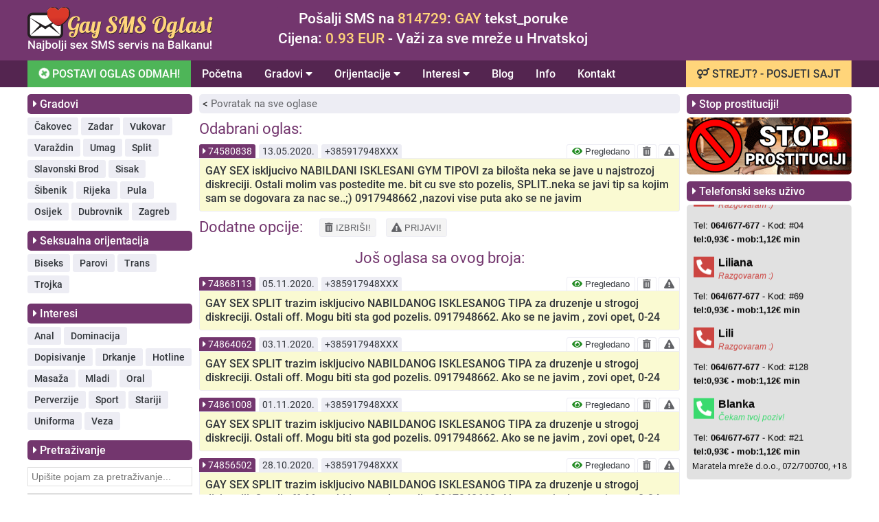

--- FILE ---
content_type: text/html; charset=UTF-8
request_url: https://gaysmsoglasi.com.hr/oglas/74580838
body_size: 91480
content:
<!DOCTYPE html>
<html lang="hr">
  <head>
    <title>Oglas broj 74580838</title>
    <meta name="description" content="">
    <meta charset="UTF-8">
<meta name="viewport" content="width=device-width, initial-scale=1">
<meta http-equiv="Content-Type" content="text/html; charset=UTF-8" />
<!-- CSS files -->
<link rel="stylesheet" href="/css/styles.css?v=6.8.2025>">
<link rel="stylesheet" href="/css/all.css?v=0.1" />
<link rel="stylesheet" href="/css/main.css?v=0.1" />
<!-- Favicon -->
<link rel="icon" href="/graphics/favicon.ico" type="image/x-icon">
<!-- jQuery -->
<script src="https://code.jquery.com/jquery-3.7.1.min.js" integrity="sha256-/JqT3SQfawRcv/BIHPThkBvs0OEvtFFmqPF/lYI/Cxo=" crossorigin="anonymous"></script>
<!-- Canonical -->
<meta name='robots' content='noindex'><!-- CUSTOM HEADER SCRIPT -->
<style>
.custom_widget_url{color: #73366E !important;text-decoration:none !important;}
.custom_widget_url:hover{color: #FFD57A !important;}
</style><style>
  .header_frame_desktop{
    background-color: #73366E  }
  .header_instruction_box{
    background-color: #73366E;
    text-align: center;
  }
  .header_menu_frame_desktop{
    background-color: #542550;
  }
  /* DESKTOP - MAIN MENU */
  .header_menu_desktop_link{
    color: #ffffff;
  }
  .header_menu_desktop_link:hover{
    color: #32363b;
    background-color: #FFD57A;
  }
  .header_menu_desktop_dropdown_button{
    color: #ffffff;
  }
  .header_menu_desktop_dropdown_button:hover{
    color: #32363b;
    background-color: #FFD57A;
  }
  .header_menu_desktop_dropdown_content_link{
    color: #32363b;
    background-color: #ffffff;
  }
  .header_menu_desktop_dropdown_content_link:hover {
    color: #32363b;
    background-color: #FFD57A;
  }
  .header_menu_desktop_send_now_link{
    background-color: #4EB558;
    color: #ffffff;
  }
  .header_menu_desktop_send_now_link:hover{
    background-color: #FFD57A;
    color: #542550;
  }
  .header_menu_desktop_custom_link{
    color: #32363b;
    background: #FFD57A;
  }
  .header_menu_desktop_custom_link:hover{
    color: #73366E;
  }

  .header_frame_mobile{
    background-color: #73366E;
  }
  .header_mobile_bars_button{
    color: #ffffff;
  }
  .header_mobile_menu{
    background-color: #73366E;
  }
  .header_mobile_custom_link_button{
    color: #32363b;
    background: #FFD57A;
  }
  .header_mobile_custom_link_button:hover{
    color: #32363b;
  }
  .header_mobile_close_button{
    color: #ffffff;
  }
  .header_mobile_menu_link{
    color: #ffffff;
    border-bottom: 1px solid #BDBDBD;
  }
  .header_mobile_menu_link:hover{
    background-color: #542550;
  }
  .header_mobile_menu_dropdown_button{
    color: #ffffff;
    border-bottom: 1px solid #BDBDBD;
  }
  .header_mobile_menu_link_home{
    border-top: 1px solid #BDBDBD;
  }
  .header_mobile_menu_sublink{
    color: #ffffff;
  }
  .header_mobile_menu_dropdown_content{
    background-color: #542550;
    border-bottom: 1px solid #BDBDBD;
  }
  .header_mobile_footer_box{
    color: #ffffff;
  }
  .footer_frame{
    background-color: #e0e0e0;
  }
  .footer_disclaimer_box{
    color: #616266;
    text-align: left;
  }
  .footer_disclaimer_box a{
    color: #73366E;
  }
  .footer_menu_link{
    color: #32363b;
  }
  .footer_menu_link:hover{
    color: #73366E;
  }
  .footer_menu_divider{
    color: #32363b;
  }
  .page_header{
    background-color: #FFD57A;
  }
  .page_header h1{
    color: #32363b;
  }
  .page_header h2{
    color: #542550;
  }
  .page_header p{
    color: #32363b;
  }
  .page_header a{
    color: #542550;
  }
  .page_header a:hover{
    color: #73366E;
  }
  .page_header_instruction p{
    color: #32363b;
  }
  .page_header_warning p{
    color: #542550;
  }
  .widget_title{
    background-color: #73366E;
    color: #ffffff;
  }
  .widget_menu_button{
    background-color: #EDEDF4;
    color: #32363b;
  }
  .widget_menu_button:hover{
    background-color: #FFD57A;
    color: #32363b;
  }
  .widget_blog_title{
    color: #32363b;
  }
  .widget_blog_title:hover{
    color: #73366E;
  }
  .widget_info_title{
    color: #32363b;
  }
  .widget_info_title:hover{
    color: #73366E;
  }

  /* SIDEBAR - LEFT */
  .sidebar_left_button_open{
    color: #ffffff;
    background-color: #73366E;
  }
  .sidebar_left_button_close{
    color: #ffffff;
    background-color: #f20d46;
  }

  .widget_support_message{
    color: #32363b;
  }
  .widget_support_icon{
    color: #32363b;
  }
  .widget_support_link{
    color: #73366E;
  }
  .widget_support_link:hover{
    color: #FFD57A;
  }
  /* AD - BOX */
  .item_box{
    border-bottom: solid 1px #9999992b;
  }
  .item_header_id{
    background-color: #73366E;
    color: #ffffff;
  }
  .item_header_id_link{
    color: #ffffff;
  }
  .item_header_date{
    background-color: #ededf4;
    color: #32363b;
  }
  .item_header_phone{
    background-color: #ededf4;
    color: #32363b;
  }
  .item_header_options_button{
    color: #32363b;
    background-color: #ffffff;
    border-top: 1px solid #ededf4;
    border-left: 1px solid #ededf4;
    border-right: 1px solid #ededf4;
  }
  .item_header_options_button:hover{
    color: #32363b;
    background-color: #ededf4;
  }
  .item_header_options_icon_verified{
    color: #228b22;
  }
  .item_header_options_icon_notverified{
    color: #c2505a;
  }
  .item_header_options_icon_whydelete{
    color: #EC1B25;
  }
  .item_header_bold{
    color: #616266;
    background-color: #ffffff;
    border-top: 1px solid #ededf4;
    border-left: 1px solid #ededf4;
    border-right: 1px solid #ededf4;
  }
  .item_header_bold:hover{
    color: #ffffff;
    background-color: #228b22;
  }
  .item_single_bold{
    color: #616266;
    background-color: #ffffff;
    border: 1px solid #ededf4;
  }
  .item_single_bold:hover{
    color: #ffffff;
    background-color: #228b22;
  }
  .item_header_delete{
    color: #616266;
    background-color: #ffffff;
    border-top: 1px solid #ededf4;
    border-left: 1px solid #ededf4;
    border-right: 1px solid #ededf4;
  }
  .item_header_delete:hover{
    color: #ffffff;
    background-color: #C93434;
  }
  .item_single_delete{
    color: #616266;
    background-color: #ffffff;
    border: 1px solid #ededf4;
  }
  .item_single_delete:hover{
    color: #ffffff;
    background-color: #C93434;
  }
  .item_header_report{
    color: #616266;
    background-color: #ffffff;
    border-top: 1px solid #ededf4;
    border-left: 1px solid #ededf4;
    border-right: 1px solid #ededf4;
  }
  .item_header_report:hover{
    color: #ffffff;
    background-color: #C9AF20;
  }
  .item_single_report{
    color: #616266;
    background-color: #ffffff;
    border: 1px solid #ededf4;
  }
  .item_single_report:hover{
    color: #ffffff;
    background-color: #C9AF20;
  }
  .item_content{
    border: 1px solid #ededf4;
    background-color: #fafafc;
  }
  .item_content_bold{
    background-color: #fafad2;
  }
  .item_content_left{
    color: #32363b;
  }
  .item_content_warning{
    color: #ffffff;
    background-color: #cd5c5c;
  }
  .item_content_mobile_button{
    color: #616266;
    background-color: #ffffff;
    border: 1px solid #ededf4;
  }
  .pagination_box{
    color: #616266;
    background-color: #ededf4;
    border: solid 1px #ededf4;
  }
  .pagination_box:hover{
    color: #32363b;
    background-color: #FFD57A;
    border: solid 1px #FFD57A;
  }
  #pagination_item_active{
    color: #ffffff;
    background-color: #73366E;
    border: solid 1px #73366E;
  }
  .breadcrumbs_frame{
    color: #262626;
    background-color: #ededf4;
  }
  .breadcrumbs_link{
    color: #616266;
  }
  .breadcrumbs_link:hover{
    color: #73366E;
  }
  .static_page_title{
    color: #262626;
    background-color: #ededf4;
  }
  .static_page_content p{
    color: #32363b;
  }
  .static_page_content li{
    color: #32363b;
  }
  .static_page_content ol li::before {
    color: #ffffff;
    background-color: #73366E;
  }
  .static_page_content h2{
    color: #73366E;
  }
  .static_page_content h3{
    color: #32363b;
  }
  .highlight{
    color: #73366E;
  }
  .static_page_content a{
    color: #73366E;
  }
  .static_page_content a:hover{
    color: #FFD57A;
  }
  .btn_default{
    color: #ffffff;
    background-color: #73366E;
  }
  .btn_default:hover{
    color: #ffffff;
    background-color: #FFD57A;
  }
  .web2sms_bold_price_box{
    color: #32363b;
  }

  .post_list_title{
    color: #32363b;
  }
  .post_list_title:hover{
    color: #73366E;
  }
  .post_list_date{
    color: #32363b;
  }
  .post_list_excerpt{
    color: #32363b;
  }
  .post_list_read_more{
    color: #73366E;
  }
  .post_list_read_more:hover{
    color: #FFD57A;
  }
  .post_single_title{
    color: #32363b;
  }
  .post_single_date{
    color: #616266;
  }
  .post_single_excerpt{
    color: #32363b;
  }

  .send_now_mobile_main_button{
    color: #ffffff;
    background-color: #4EB558;
  }
  .send_now_mobile_main_button:hover{
    color: #ffffff;
    background-color: #F1831E;
  }
  .web2sms_mobile_title{
    color: #4D4D4D;
  }
  .web2sms_mobile_price{
    color: #4D4D4D;
  }
  .web2sms_cancel_button{
    color: #ffffff;
    background-color: #cd5c5c;
  }
  .web2sms_cancel_button:hover{
    color: #ffffff;
    background-color: #C93434;
  }
  .web2sms_send_button{
    color: #ffffff;
    background-color: #228b22;
  }
  .web2sms_send_button:hover{
    color: #ffffff;
    background-color: #1D8CC1;
  }
  .header_mobile_menu_dropdown_button_click{
    background-color: #542550;
  }
  .ad_red_zone_desktop{
    border-bottom: solid 1px #9999992b;
  }
  .ad_red_zone_mobile{
    border-bottom: solid 1px #9999992b;
  }
  .widget_search_button{
    color: #32363b;
    background-color: #FFD57A;
  }
  .widget_search_button:hover{
    color: #ffffff;
    background-color: #73366E;
  }
  .search_page_header{
    color: ;
  }
  .search_page_header_term{
    color: ;
  }
  .search_page_subheader_title{
    color: ;
  }
  .search_page_subheader_content{
    color: ;
  }
  .search_page_header_frame{
    background-color: ;
  }
</style>
    <!-- CONTACT PAGE SCRIPT HEADER -->
        <!-- CSS - PAGE AD SINGLE -->
    <style>
/* STRING - CHOSEN AD */
.item_single_string_chosen_ad{
  color: #73366E;
  font-size: 22px;
}
/* STRING - MORE OPTIONS */
.item_single_string_more_options{
  color: #73366E;
  font-size: 22px;
}
/* BUTTON - BOLD */
.ad_single_button_bold{
  color: #616266;
  background-color: #f4f4f4;
}
.ad_single_button_bold:hover{
  color: #ffffff;
  background-color: #228b22;
}
/* BUTTON - DELETE */
.ad_single_button_delete{
  color: #616266;
  background-color: #f4f4f4;
}
.ad_single_button_delete:hover{
  color: #ffffff;
  background-color: #C93434;
}
.ad_single_button_report{
  color: #616266;
  background-color: #f4f4f4;
}
.ad_single_button_report:hover{
  color: #ffffff;
  background-color: #C9AF20;
}
/* STRING - NO MORE ADS WITH THIS NUMBER */
.item_single_string_no_more_ads_with_this_number{
  color: #73366E;
  font-size: 22px;
}
/* STRING - MORE ADS WITH THIS NUMBER */
.item_single_string_more_ads_with_this_number{
  color: #73366E;
  font-size: 22px;
}
/* BUTTON - ALL ADS */
.ad_single_button_all_ads{
  color: #ffffff;
  background-color: #1C9900;
}
.ad_single_button_all_ads:hover{
  color: #ffffff;
  background-color: #73366E;
}
</style>
    <!-- CSS - PAGE AD BOLD -->
        <!-- CSS - PAGE AD DELETE -->
        <!-- CSS - PAGE AD REPORT -->
        <!-- CSS - PAGE SEND NOW -->
    
  </head>
  <body>
    <header>
      <!-- DESKTOP HEADER -->
      <div class="row_full hide_on_mobile">
  <div class="header_frame_desktop">
    <div class="row_1200">
      <div class="row_full">
        <div class="col_30_fixed">
          <div class="row_full">
            <a href="/" title="Gay SMS Oglasi" alt="Gay SMS Oglasi" class=""><img src="/graphics/gay-sms-oglasi-logo.svg" style="width: 75%" /></a>
          </div>
        </div>
        <div class="col_50_fixed align_left">
          <div class="header_instruction_box">
            <div style="font-size: 21px;font-weight: 500; color: #ffffff;padding-bottom: 5px;">
Pošalji SMS na <span style="color: #FFD57A;">814729</span>: <span style="color: #FFD57A;">GAY</span> tekst_poruke
</div>
<div style="font-size: 21px;font-weight: 500; color: #ffffff;">
 Cijena: <span style="color: #FFD57A;">0.93 EUR</span> - Važi za sve mreže u Hrvatskoj
</div>          </div>
        </div>
        <div class="col_20_fixed align_right">
                  </div>
      </div>
    </div>
  </div>
</div>
      <!-- DESKTOP MENU -->
      <div class="row_full hide_on_mobile">
  <div class="header_menu_frame_desktop">
    <div class="row_1200">
      <div class="row_full">
        <div class="header_menu_desktop">
          <!-- MAIN_MENU_SEND_NOW -->
                    <a class="header_menu_desktop_link header_menu_desktop_send_now_link" href="/postavi-oglas"><i class="fas fa-plus-circle fa-spin"></i> POSTAVI OGLAS ODMAH!</a>
                   <!-- MAIN_MENU_HOME -->
                    <a class="header_menu_desktop_link" href="/">Početna</a>
                  <!-- MAIN_MENU_LOCATION -->
                   <div class="header_menu_desktop_dropdown">
            <button class="header_menu_desktop_dropdown_button">Gradovi <i class="fas fa-caret-down"></i>
            </button>
            <div class="header_menu_desktop_dropdown_content">

                              <a class="header_menu_desktop_dropdown_content_link" href="/cakovec">Čakovec</a>
                              <a class="header_menu_desktop_dropdown_content_link" href="/zadar">Zadar</a>
                              <a class="header_menu_desktop_dropdown_content_link" href="/vukovar">Vukovar</a>
                              <a class="header_menu_desktop_dropdown_content_link" href="/varazdin">Varaždin</a>
                              <a class="header_menu_desktop_dropdown_content_link" href="/umag">Umag</a>
                              <a class="header_menu_desktop_dropdown_content_link" href="/split">Split</a>
                              <a class="header_menu_desktop_dropdown_content_link" href="/slavonski-brod">Slavonski Brod</a>
                              <a class="header_menu_desktop_dropdown_content_link" href="/sisak">Sisak</a>
                              <a class="header_menu_desktop_dropdown_content_link" href="/sibenik">Šibenik</a>
                              <a class="header_menu_desktop_dropdown_content_link" href="/rijeka">Rijeka</a>
                              <a class="header_menu_desktop_dropdown_content_link" href="/pula">Pula</a>
                              <a class="header_menu_desktop_dropdown_content_link" href="/osijek">Osijek</a>
                              <a class="header_menu_desktop_dropdown_content_link" href="/dubrovnik">Dubrovnik</a>
                              <a class="header_menu_desktop_dropdown_content_link" href="/zagreb">Zagreb</a>
              
            </div>
          </div>
                  <!-- MAIN_MENU_ORIENTATIONS -->
                   <div class="header_menu_desktop_dropdown">
            <button class="header_menu_desktop_dropdown_button">Orijentacije <i class="fas fa-caret-down"></i>
            </button>
            <div class="header_menu_desktop_dropdown_content">

                              <a class="header_menu_desktop_dropdown_content_link" href="/biseks">Biseks</a>
                              <a class="header_menu_desktop_dropdown_content_link" href="/parovi">Parovi</a>
                              <a class="header_menu_desktop_dropdown_content_link" href="/trans">Trans</a>
                              <a class="header_menu_desktop_dropdown_content_link" href="/trojka">Trojka</a>
              
            </div>
          </div>
                  <!-- MAIN_MENU_INTERESTS -->
                   <div class="header_menu_desktop_dropdown">
            <button class="header_menu_desktop_dropdown_button">Interesi <i class="fas fa-caret-down"></i>
            </button>
            <div class="header_menu_desktop_dropdown_content">

                              <a class="header_menu_desktop_dropdown_content_link" href="/anal">Anal</a>
                              <a class="header_menu_desktop_dropdown_content_link" href="/dominacija">Dominacija</a>
                              <a class="header_menu_desktop_dropdown_content_link" href="/dopisivanje">Dopisivanje</a>
                              <a class="header_menu_desktop_dropdown_content_link" href="/drkanje">Drkanje</a>
                              <a class="header_menu_desktop_dropdown_content_link" href="/hotline">Hotline</a>
                              <a class="header_menu_desktop_dropdown_content_link" href="/masaza">Masaža</a>
                              <a class="header_menu_desktop_dropdown_content_link" href="/mladi">Mladi</a>
                              <a class="header_menu_desktop_dropdown_content_link" href="/oral">Oral</a>
                              <a class="header_menu_desktop_dropdown_content_link" href="/perverzije">Perverzije</a>
                              <a class="header_menu_desktop_dropdown_content_link" href="/sport">Sport</a>
                              <a class="header_menu_desktop_dropdown_content_link" href="/stariji">Stariji</a>
                              <a class="header_menu_desktop_dropdown_content_link" href="/uniforma">Uniforma</a>
                              <a class="header_menu_desktop_dropdown_content_link" href="/veza">Veza</a>
              
            </div>
          </div>
                  <!-- MAIN_MENU_BLOG -->
                   <a class="header_menu_desktop_link" href="/blog">Blog</a>
                  <!-- MAIN_MENU_INFO -->
                   <a class="header_menu_desktop_link" href="/info">Info</a>
                  <!-- MAIN_MENU_CONTACT -->
                   <a class="header_menu_desktop_link" href="/kontakt">Kontakt</a>
                  <!-- MAIN_MENU_CUSTOM_LINK -->
                   <a class="header_menu_desktop_custom_link" href="https://sexsmsoglasi.com.hr/" target="_blank"><i class='fas fa-venus-mars'></i> STREJT? - POSJETI SAJT</a>
                  </div>
      </div>
    </div>
  </div>
</div>
      <!-- MOBILE HEADER AND MENU -->
      <div class="row_full hide_on_desktop header_frame_mobile">
  <div class="row_full">
    <div id="topMenuSide" class="header_mobile_menu">
      <span class="header_mobile_menu_span row_full">
        <div class="row_full">
          <div class="col_80_fixed">
                        <a href="https://sexsmsoglasi.com.hr/" style="text-decoration: none;padding: 0;display: inline-block;" target="_blank"><span class="header_mobile_custom_link_button"><i class='fas fa-venus-mars'></i> STREJT? - POSJETI SAJT</span>
            </a>
                    <div class="divider_10"></div>
          </div>

          <div class="col_20_fixed align_right">
            <div class="divider_5"></div>
            <a href="javascript:void(0)" class="header_mobile_close_button" onclick="zatvoriTopMenuSide()"><i class="fas fa-times"></i></a>
          </div>
        </div>
      </span>
<a class="header_mobile_menu_link header_mobile_menu_link_home" href="/">
  <div class="row_full">
    Početna  </div>
</a>


<!-- MOBILE MENU LOCATION -->
 <button class="header_mobile_menu_dropdown_button" id="mobile_menu_location_button">Gradovi   <i class="fa fa-caret-down"></i>
 </button>
 <div class="header_mobile_menu_dropdown_content" id="mobile_menu_location_content">

        <a class="header_mobile_menu_sublink" href="/cakovec">Čakovec</a>
        <a class="header_mobile_menu_sublink" href="/zadar">Zadar</a>
        <a class="header_mobile_menu_sublink" href="/vukovar">Vukovar</a>
        <a class="header_mobile_menu_sublink" href="/varazdin">Varaždin</a>
        <a class="header_mobile_menu_sublink" href="/umag">Umag</a>
        <a class="header_mobile_menu_sublink" href="/split">Split</a>
        <a class="header_mobile_menu_sublink" href="/slavonski-brod">Slavonski Brod</a>
        <a class="header_mobile_menu_sublink" href="/sisak">Sisak</a>
        <a class="header_mobile_menu_sublink" href="/sibenik">Šibenik</a>
        <a class="header_mobile_menu_sublink" href="/rijeka">Rijeka</a>
        <a class="header_mobile_menu_sublink" href="/pula">Pula</a>
        <a class="header_mobile_menu_sublink" href="/osijek">Osijek</a>
        <a class="header_mobile_menu_sublink" href="/dubrovnik">Dubrovnik</a>
        <a class="header_mobile_menu_sublink" href="/zagreb">Zagreb</a>
   
 </div>

<!-- MOBILE MENU ORIENTATION -->
 <button class="header_mobile_menu_dropdown_button" id="mobile_menu_orientation_button">Orijentacije   <i class="fa fa-caret-down"></i>
 </button>
 <div class="header_mobile_menu_dropdown_content" id="mobile_menu_orientation_content">

        <a class="header_mobile_menu_sublink" href="/biseks">Biseks</a>
        <a class="header_mobile_menu_sublink" href="/parovi">Parovi</a>
        <a class="header_mobile_menu_sublink" href="/trans">Trans</a>
        <a class="header_mobile_menu_sublink" href="/trojka">Trojka</a>
    </div>


<!-- MOBILE MENU INTERESTS -->
<button class="header_mobile_menu_dropdown_button" id="mobile_menu_interests_button">Interesi  <i class="fa fa-caret-down"></i>
</button>
<div class="header_mobile_menu_dropdown_content" id="mobile_menu_interests_content">

      <a class="header_mobile_menu_sublink" href="/anal">Anal</a>
      <a class="header_mobile_menu_sublink" href="/dominacija">Dominacija</a>
      <a class="header_mobile_menu_sublink" href="/dopisivanje">Dopisivanje</a>
      <a class="header_mobile_menu_sublink" href="/drkanje">Drkanje</a>
      <a class="header_mobile_menu_sublink" href="/hotline">Hotline</a>
      <a class="header_mobile_menu_sublink" href="/masaza">Masaža</a>
      <a class="header_mobile_menu_sublink" href="/mladi">Mladi</a>
      <a class="header_mobile_menu_sublink" href="/oral">Oral</a>
      <a class="header_mobile_menu_sublink" href="/perverzije">Perverzije</a>
      <a class="header_mobile_menu_sublink" href="/sport">Sport</a>
      <a class="header_mobile_menu_sublink" href="/stariji">Stariji</a>
      <a class="header_mobile_menu_sublink" href="/uniforma">Uniforma</a>
      <a class="header_mobile_menu_sublink" href="/veza">Veza</a>
  </div>

<!-- MOBILE MENU_BLOG -->
<a class="header_mobile_menu_link" href="/blog">
  <div class="row_full">
    Blog  </div>
</a>

<!-- MOBILE MENU_INFO -->
<a class="header_mobile_menu_link" href="/info">
  <div class="row_full">
    Info  </div>
</a>
<!-- MOBILE MENU_CONTACT -->
<a class="header_mobile_menu_link" href="/kontakt">
  <div class="row_full">
    Kontakt  </div>
</a>

<!-- MOBILE MENU_MARKETING -->
<a class="header_mobile_menu_link" href="/marketing">
  <div class="row_full">
    Marketing  </div>
</a>

<!-- MOBILE MENU_Q_AND_A -->
<a class="header_mobile_menu_link" href="/pitanja-i-odgovori">
  <div class="row_full">
    Pitanja i odgovori  </div>
</a>

<!-- MOBILE MENU_TERMS -->
<a class="header_mobile_menu_link" href="/uvjeti-koristenja">
  <div class="row_full">
    Uvjeti korištenja  </div>
</a>

<!-- MOBILE MENU_PRIVACY -->
<a class="header_mobile_menu_link" href="/politika-privatnosti">
  <div class="row_full">
    Politika privatnosti  </div>
</a>

<!-- MOBILE MENU_ABOUT -->
<a class="header_mobile_menu_link" href="/o-nama">
  <div class="row_full">
    O nama  </div>
</a>

<!-- MOBILE MENU_RECOMENDED -->
<a class="header_mobile_menu_link" href="/preporucujemo">
  <div class="row_full">
    Preporučujemo  </div>
</a>



<div class="row_full header_mobile_footer_logo">
  <div class="divider_10"></div>
  <div class="row_full">
    <div class="row_full align_center">
          </div>
  </div>
  <div class="row_full header_mobile_footer_box">
    Sva prava zadržana © 2015-2025<br>gaysmsoglasi.com.hr  </div>
</div>
</div>
<div class="header_mobile">
<div class="row_full">
  <div class="col_60_fixed">
    <div class="logoBox" style="padding-top: 3px;">
      <a href="/" title="Gay SMS Oglasi" alt="Gay SMS Oglasi" class="homeLogoLink"><img style="width: 100%;" src="/graphics/gay-sms-oglasi-logo.svg"/></a>
    </div>
  </div>
  <div class="col_40_fixed">
    <span class="header_mobile_bars_button" onclick="otvoriTopMenuSide()"><i class="fas fa-bars"></i></span>
  </div>
</div>
</div>
</div>
</div>
    </header>
    <main>
      <div class="row_1200">
        <!-- PAGE HEADER -->
                <!-- SEND NOW MOBILE -->
        
  <div class="row_full hide_on_desktop">
    <a href="/postavi-oglas" class="empty_link"><button type="button" class="send_now_mobile_main_button"><span><i class="fas fa-plus-circle fa-spin"></i> POSTAVI OGLAS ODMAH</span></button></a>
  </div>


        <div class="row_full">
          <!-- LEFT SIDEBAR -->
          <div class="sidebar_left_frame">
    <div class="row_full">
  <!-- Show Filters Button -->
  <button
    type  = "button"
    id    = "sidebar_left_button_open"
    class = "hide_on_desktop sidebar_left_button_open"><i class="fas fa-chevron-down"></i> OTVORI FILTERE I PRETRAGU</button>
  <button
    type  = "button"
    id    = "sidebar_left_button_close"
    class = "hide_on_desktop sidebar_left_button_close"
    style = "display: none;"><i class="fas fa-chevron-up"></i> ZATVORI</button>
  <!-- -->
  </div>
    <div class="row_full" id="sidebar_left_content">
    <!-- Widget: Locations -->
          <div class="widget_left_frame">
        <div class="widget_title">
          <i class="fas fa-caret-right"></i> Gradovi        </div>
        <div class="widget_content">
                      <button type="button" class="widget_menu_button" value="41" onclick="widget_locations(this.value)">Čakovec</button>
                      <button type="button" class="widget_menu_button" value="58" onclick="widget_locations(this.value)">Zadar</button>
                      <button type="button" class="widget_menu_button" value="57" onclick="widget_locations(this.value)">Vukovar</button>
                      <button type="button" class="widget_menu_button" value="56" onclick="widget_locations(this.value)">Varaždin</button>
                      <button type="button" class="widget_menu_button" value="55" onclick="widget_locations(this.value)">Umag</button>
                      <button type="button" class="widget_menu_button" value="54" onclick="widget_locations(this.value)">Split</button>
                      <button type="button" class="widget_menu_button" value="53" onclick="widget_locations(this.value)">Slavonski Brod</button>
                      <button type="button" class="widget_menu_button" value="52" onclick="widget_locations(this.value)">Sisak</button>
                      <button type="button" class="widget_menu_button" value="51" onclick="widget_locations(this.value)">Šibenik</button>
                      <button type="button" class="widget_menu_button" value="50" onclick="widget_locations(this.value)">Rijeka</button>
                      <button type="button" class="widget_menu_button" value="49" onclick="widget_locations(this.value)">Pula</button>
                      <button type="button" class="widget_menu_button" value="48" onclick="widget_locations(this.value)">Osijek</button>
                      <button type="button" class="widget_menu_button" value="47" onclick="widget_locations(this.value)">Dubrovnik</button>
                      <button type="button" class="widget_menu_button" value="59" onclick="widget_locations(this.value)">Zagreb</button>
                  </div>
      </div>
        <!-- Widget: Orientations -->
          <div class="widget_left_frame">
        <div class="widget_title">
          <i class="fas fa-caret-right"></i> Seksualna orijentacija        </div>
        <div class="widget_content">
                      <button type="button" class="widget_menu_button" value="73" onclick="widget_orientations(this.value)">Biseks</button>
                      <button type="button" class="widget_menu_button" value="74" onclick="widget_orientations(this.value)">Parovi</button>
                      <button type="button" class="widget_menu_button" value="75" onclick="widget_orientations(this.value)">Trans</button>
                      <button type="button" class="widget_menu_button" value="76" onclick="widget_orientations(this.value)">Trojka</button>
                  </div>
      </div>
        <!-- Widget: Interests -->
          <div class="widget_left_frame">
        <div class="widget_title">
          <i class="fas fa-caret-right"></i> Interesi        </div>
        <div class="widget_content">
                      <button type="button" class="widget_menu_button" value="60" onclick="widget_interests(this.value)">Anal</button>
                      <button type="button" class="widget_menu_button" value="61" onclick="widget_interests(this.value)">Dominacija</button>
                      <button type="button" class="widget_menu_button" value="62" onclick="widget_interests(this.value)">Dopisivanje</button>
                      <button type="button" class="widget_menu_button" value="63" onclick="widget_interests(this.value)">Drkanje</button>
                      <button type="button" class="widget_menu_button" value="64" onclick="widget_interests(this.value)">Hotline</button>
                      <button type="button" class="widget_menu_button" value="65" onclick="widget_interests(this.value)">Masaža</button>
                      <button type="button" class="widget_menu_button" value="66" onclick="widget_interests(this.value)">Mladi</button>
                      <button type="button" class="widget_menu_button" value="67" onclick="widget_interests(this.value)">Oral</button>
                      <button type="button" class="widget_menu_button" value="68" onclick="widget_interests(this.value)">Perverzije</button>
                      <button type="button" class="widget_menu_button" value="69" onclick="widget_interests(this.value)">Sport</button>
                      <button type="button" class="widget_menu_button" value="70" onclick="widget_interests(this.value)">Stariji</button>
                      <button type="button" class="widget_menu_button" value="71" onclick="widget_interests(this.value)">Uniforma</button>
                      <button type="button" class="widget_menu_button" value="72" onclick="widget_interests(this.value)">Veza</button>
                  </div>
      </div>
        <!-- Widget: Search -->
        <div class="widget_left_frame">
      <div class="widget_title">
        <i class="fas fa-caret-right"></i> Pretraživanje      </div>
      <!-- SEARCH FORM -->
      <div class="widget_content">
        <div class="divider_5"></div>
        <form action="/trazi/" method="GET" class="row_full">
          <!-- INPUT SEARCH TERM -->
          <div class="row_full">
            <input type="text" class="input_text" autocomplete="off" name="search_term" placeholder="Upišite pojam za pretraživanje..." value="" minlength="4" maxlength="20" />
          </div>
          <div class="divider_10"></div>
          <!-- SEARCH LOCATION -->
          <div class="row_full">
            <select name="search_location" class="input_text">
              <option value="">Svi gradovi</option>
                            <option value="41" >Čakovec</option>
                            <option value="58" >Zadar</option>
                            <option value="57" >Vukovar</option>
                            <option value="56" >Varaždin</option>
                            <option value="55" >Umag</option>
                            <option value="54" >Split</option>
                            <option value="53" >Slavonski Brod</option>
                            <option value="52" >Sisak</option>
                            <option value="51" >Šibenik</option>
                            <option value="50" >Rijeka</option>
                            <option value="49" >Pula</option>
                            <option value="48" >Osijek</option>
                            <option value="47" >Dubrovnik</option>
                            <option value="59" >Zagreb</option>
                          </select>
          </div>
          <div class="divider_10"></div>
          <!-- SEARCH ORIENTATION -->
          <div class="row_full">
            <select name="search_orientation" class="input_text">
              <option value="">Sve orijentacije</option>
                            <option value="73" >Biseks</option>
                            <option value="74" >Parovi</option>
                            <option value="75" >Trans</option>
                            <option value="76" >Trojka</option>
                          </select>
          </div>
          <div class="divider_10"></div>
          <!-- SEARCH INTERESTS -->
          <div class="row_full">
            <select name="search_interest" class="input_text">
              <option value="">Svi interesi</option>
                            <option value="60" >Anal</option>
                            <option value="61" >Dominacija</option>
                            <option value="62" >Dopisivanje</option>
                            <option value="63" >Drkanje</option>
                            <option value="64" >Hotline</option>
                            <option value="65" >Masaža</option>
                            <option value="66" >Mladi</option>
                            <option value="67" >Oral</option>
                            <option value="68" >Perverzije</option>
                            <option value="69" >Sport</option>
                            <option value="70" >Stariji</option>
                            <option value="71" >Uniforma</option>
                            <option value="72" >Veza</option>
                          </select>
          </div>
          <div class="divider_10"></div>
          <div class="row_full align_center">
            <button type="submit" class="widget_search_button"><i class="fas fa-search"></i> <span>Traži</span></button>
          </div>
        </form>
      </div>
    </div>
    <!-- Widget: Custom - Left Sidebar -->
    </div>
</div>
          <!-- PAGE CONTENT -->
          <div class="page_frame">
            <div class="page_content">
                    <!-- BREADCRUMBS -->
      <div class="row_full">
        <div class="breadcrumbs_frame">
          <span>< <a href="/" class="breadcrumbs_link">Povratak na sve oglase</a></span>
        </div>
      </div>
      <!-- STRING - CHOSEN AD -->
      <div class="row_full">
        <div class="item_single_string_chosen_ad">
          Odabrani oglas:        </div>
      </div>
      <!-- SINGLE AD -->
      <div class="row_full">

                  
          <div class="item_box_single">
            <div class="item_header">
              <div class="item_header_id">
                                  <i class="fas fa-caret-right"></i> <a class="item_header_id_link" onclick="singleUnit(74580838)" data-toggle="tooltip" title="PROČITAJ VIŠE!">74580838</a>
                              </div>
              <div class="item_header_date">
                13.05.2020.              </div>
              <div class="item_header_phone">
                +385917948XXX              </div>
              <div class="item_header_options hide_on_mobile">
                                                    <button class="item_header_options_button" onclick="verifiedUnit()" data-toggle="tooltip" title="Šta znači pregledano?">
                    <i class="fas fa-eye item_header_options_icon_verified"></i> Pregledano                  </button>
                                                  <!-- BOLD BUTTON -->
                                <!-- DELETE BUTTON -->
                <button class="item_header_delete" value="74580838" onclick="deleteUnit(this.value)" data-toggle="tooltip" title="IZBRIŠI!">
                  <i class="fas fa-trash-alt"></i>
                </button>
                <!-- REPORT BUTTON -->
                                    <button class="item_header_report" value="74580838" onclick="reportUnit(this.value)" data-toggle="tooltip" title="PRIJAVI!">
                      <i class="fas fa-exclamation-triangle"></i>
                    </button>
                                  </div>
            </div>
            <!-- ITEM CONTENT -->
            <div class="item_content item_content_bold">
              <div class="item_content_left">
                <b>GAY SEX iskljucivo NABILDANI ISKLESANI GYM TIPOVI za bilošta neka se jave u najstrozoj diskreciji. Ostali molim vas postedite me. bit cu sve sto pozelis, SPLIT..neka se javi tip sa kojim sam se dogovara za nac se..;) 0917948662 ,nazovi vise puta ako se ne javim</b>                              </div>
              <div class="item_content_right hide_on_desktop">
                                                      <div class="item_content_mobile_footer">
                      <button class="item_content_mobile_button" onclick="verifiedUnit()" data-toggle="tooltip" title="Šta znači pregledano?">
                        <i class="fas fa-eye item_header_options_icon_verified"></i>
                      </button>
                    </div>
                                                                    <div class="item_content_mobile_footer">
                  <button class="item_content_mobile_button" value="74580838" onclick="deleteUnit(this.value)" data-toggle="tooltip" title="IZBRIŠI!">
                    <i class="fas fa-trash-alt"></i>
                  </button>
                </div>
                                                  <div class="item_content_mobile_footer">
                  <button class="item_content_mobile_button" value="74580838" onclick="reportUnit(this.value)" data-toggle="tooltip" title="PRIJAVI!">
                    <i class="fas fa-exclamation-triangle"></i>
                  </button>
                </div>
                                              </div>
            </div>
          </div>
              </div>
      <!-- STRING - MORE OPTIONS -->
      <div class="row_full">
        <div class="col_25">
          <div class="item_single_string_more_options">
            Dodatne opcije:          </div>
        </div>
        <div class="col_75">
          <!-- BOLD BUTTON -->
          
          <!-- DELETE BUTTON -->
          <button class="item_single_delete ad_single_button_delete" value="74580838" onclick="deleteUnit(this.value)" data-toggle="tooltip" title="IZBRIŠI!">
            <i class="fas fa-trash-alt"></i> IZBRIŠI!          </button>

          <!-- REPORT BUTTON -->
                        <button class="item_single_report ad_single_button_report" value="74580838" onclick="reportUnit(this.value)" data-toggle="tooltip" title="PRIJAVI!">
                <i class="fas fa-exclamation-triangle"></i> PRIJAVI!              </button>
              

        </div>

      </div>
      <!-- MORE ADS -->
      <div class="row_full">
        
          <div class="divider_10"></div>
          <div class="align_center item_single_string_more_ads_with_this_number">
            Još oglasa sa ovog broja:          </div>
          <div class="divider_5"></div>

          <div class="row_full">
                          
              <div class="item_box_single">
                <div class="item_header">
                  <div class="item_header_id">
                                          <i class="fas fa-caret-right"></i> <a class="item_header_id_link" onclick="singleUnit(74868113)" data-toggle="tooltip" title="PROČITAJ VIŠE!">74868113</a>
                                      </div>
                  <div class="item_header_date">
                    05.11.2020.                  </div>
                  <div class="item_header_phone">
                    +385917948XXX                  </div>
                  <div class="item_header_options hide_on_mobile">
                                                                <button class="item_header_options_button" onclick="verifiedUnit()" data-toggle="tooltip" title="Šta znači pregledano?">
                        <i class="fas fa-eye item_header_options_icon_verified"></i> Pregledano                      </button>
                                                              <!-- BOLD BUTTON -->
                                        <!-- DELETE BUTTON -->
                    <button class="item_header_delete" value="74868113" onclick="deleteUnit(this.value)" data-toggle="tooltip" title="IZBRIŠI!">
                      <i class="fas fa-trash-alt"></i>
                    </button>
                    <!-- REPORT BUTTON -->
                                            <button class="item_header_report" value="74868113" onclick="reportUnit(this.value)" data-toggle="tooltip" title="PRIJAVI!">
                          <i class="fas fa-exclamation-triangle"></i>
                        </button>
                                          </div>
                </div>
                <!-- ITEM CONTENT -->
                <div class="item_content item_content_bold">
                  <div class="item_content_left">
                    <b>GAY SEX SPLIT trazim iskljucivo NABILDANOG ISKLESANOG TIPA za druzenje u strogoj diskreciji.  Ostali off. Mogu biti sta god pozelis. 0917948662. Ako se ne javim , zovi opet, 0-24</b>                                      </div>
                  <div class="item_content_right hide_on_desktop">
                                                                  <div class="item_content_mobile_footer">
                          <button class="item_content_mobile_button" onclick="verifiedUnit()" data-toggle="tooltip" title="Šta znači pregledano?">
                            <i class="fas fa-eye item_header_options_icon_verified"></i>
                          </button>
                        </div>
                                                                                    <div class="item_content_mobile_footer">
                      <button class="item_content_mobile_button" value="74868113" onclick="deleteUnit(this.value)" data-toggle="tooltip" title="IZBRIŠI!">
                        <i class="fas fa-trash-alt"></i>
                      </button>
                    </div>
                                                              <div class="item_content_mobile_footer">
                      <button class="item_content_mobile_button" value="74868113" onclick="reportUnit(this.value)" data-toggle="tooltip" title="PRIJAVI!">
                        <i class="fas fa-exclamation-triangle"></i>
                      </button>
                    </div>
                                                          </div>
                </div>
              </div>

                          
              <div class="item_box_single">
                <div class="item_header">
                  <div class="item_header_id">
                                          <i class="fas fa-caret-right"></i> <a class="item_header_id_link" onclick="singleUnit(74864062)" data-toggle="tooltip" title="PROČITAJ VIŠE!">74864062</a>
                                      </div>
                  <div class="item_header_date">
                    03.11.2020.                  </div>
                  <div class="item_header_phone">
                    +385917948XXX                  </div>
                  <div class="item_header_options hide_on_mobile">
                                                                <button class="item_header_options_button" onclick="verifiedUnit()" data-toggle="tooltip" title="Šta znači pregledano?">
                        <i class="fas fa-eye item_header_options_icon_verified"></i> Pregledano                      </button>
                                                              <!-- BOLD BUTTON -->
                                        <!-- DELETE BUTTON -->
                    <button class="item_header_delete" value="74864062" onclick="deleteUnit(this.value)" data-toggle="tooltip" title="IZBRIŠI!">
                      <i class="fas fa-trash-alt"></i>
                    </button>
                    <!-- REPORT BUTTON -->
                                            <button class="item_header_report" value="74864062" onclick="reportUnit(this.value)" data-toggle="tooltip" title="PRIJAVI!">
                          <i class="fas fa-exclamation-triangle"></i>
                        </button>
                                          </div>
                </div>
                <!-- ITEM CONTENT -->
                <div class="item_content item_content_bold">
                  <div class="item_content_left">
                    <b>GAY SEX SPLIT trazim iskljucivo NABILDANOG ISKLESANOG TIPA za druzenje u strogoj diskreciji.  Ostali off. Mogu biti sta god pozelis. 0917948662. Ako se ne javim , zovi opet, 0-24</b>                                      </div>
                  <div class="item_content_right hide_on_desktop">
                                                                  <div class="item_content_mobile_footer">
                          <button class="item_content_mobile_button" onclick="verifiedUnit()" data-toggle="tooltip" title="Šta znači pregledano?">
                            <i class="fas fa-eye item_header_options_icon_verified"></i>
                          </button>
                        </div>
                                                                                    <div class="item_content_mobile_footer">
                      <button class="item_content_mobile_button" value="74864062" onclick="deleteUnit(this.value)" data-toggle="tooltip" title="IZBRIŠI!">
                        <i class="fas fa-trash-alt"></i>
                      </button>
                    </div>
                                                              <div class="item_content_mobile_footer">
                      <button class="item_content_mobile_button" value="74864062" onclick="reportUnit(this.value)" data-toggle="tooltip" title="PRIJAVI!">
                        <i class="fas fa-exclamation-triangle"></i>
                      </button>
                    </div>
                                                          </div>
                </div>
              </div>

                          
              <div class="item_box_single">
                <div class="item_header">
                  <div class="item_header_id">
                                          <i class="fas fa-caret-right"></i> <a class="item_header_id_link" onclick="singleUnit(74861008)" data-toggle="tooltip" title="PROČITAJ VIŠE!">74861008</a>
                                      </div>
                  <div class="item_header_date">
                    01.11.2020.                  </div>
                  <div class="item_header_phone">
                    +385917948XXX                  </div>
                  <div class="item_header_options hide_on_mobile">
                                                                <button class="item_header_options_button" onclick="verifiedUnit()" data-toggle="tooltip" title="Šta znači pregledano?">
                        <i class="fas fa-eye item_header_options_icon_verified"></i> Pregledano                      </button>
                                                              <!-- BOLD BUTTON -->
                                        <!-- DELETE BUTTON -->
                    <button class="item_header_delete" value="74861008" onclick="deleteUnit(this.value)" data-toggle="tooltip" title="IZBRIŠI!">
                      <i class="fas fa-trash-alt"></i>
                    </button>
                    <!-- REPORT BUTTON -->
                                            <button class="item_header_report" value="74861008" onclick="reportUnit(this.value)" data-toggle="tooltip" title="PRIJAVI!">
                          <i class="fas fa-exclamation-triangle"></i>
                        </button>
                                          </div>
                </div>
                <!-- ITEM CONTENT -->
                <div class="item_content item_content_bold">
                  <div class="item_content_left">
                    <b>GAY SEX SPLIT trazim iskljucivo NABILDANOG ISKLESANOG TIPA za druzenje u strogoj diskreciji.  Ostali off. Mogu biti sta god pozelis. 0917948662. Ako se ne javim , zovi opet, 0-24</b>                                      </div>
                  <div class="item_content_right hide_on_desktop">
                                                                  <div class="item_content_mobile_footer">
                          <button class="item_content_mobile_button" onclick="verifiedUnit()" data-toggle="tooltip" title="Šta znači pregledano?">
                            <i class="fas fa-eye item_header_options_icon_verified"></i>
                          </button>
                        </div>
                                                                                    <div class="item_content_mobile_footer">
                      <button class="item_content_mobile_button" value="74861008" onclick="deleteUnit(this.value)" data-toggle="tooltip" title="IZBRIŠI!">
                        <i class="fas fa-trash-alt"></i>
                      </button>
                    </div>
                                                              <div class="item_content_mobile_footer">
                      <button class="item_content_mobile_button" value="74861008" onclick="reportUnit(this.value)" data-toggle="tooltip" title="PRIJAVI!">
                        <i class="fas fa-exclamation-triangle"></i>
                      </button>
                    </div>
                                                          </div>
                </div>
              </div>

                          
              <div class="item_box_single">
                <div class="item_header">
                  <div class="item_header_id">
                                          <i class="fas fa-caret-right"></i> <a class="item_header_id_link" onclick="singleUnit(74856502)" data-toggle="tooltip" title="PROČITAJ VIŠE!">74856502</a>
                                      </div>
                  <div class="item_header_date">
                    28.10.2020.                  </div>
                  <div class="item_header_phone">
                    +385917948XXX                  </div>
                  <div class="item_header_options hide_on_mobile">
                                                                <button class="item_header_options_button" onclick="verifiedUnit()" data-toggle="tooltip" title="Šta znači pregledano?">
                        <i class="fas fa-eye item_header_options_icon_verified"></i> Pregledano                      </button>
                                                              <!-- BOLD BUTTON -->
                                        <!-- DELETE BUTTON -->
                    <button class="item_header_delete" value="74856502" onclick="deleteUnit(this.value)" data-toggle="tooltip" title="IZBRIŠI!">
                      <i class="fas fa-trash-alt"></i>
                    </button>
                    <!-- REPORT BUTTON -->
                                            <button class="item_header_report" value="74856502" onclick="reportUnit(this.value)" data-toggle="tooltip" title="PRIJAVI!">
                          <i class="fas fa-exclamation-triangle"></i>
                        </button>
                                          </div>
                </div>
                <!-- ITEM CONTENT -->
                <div class="item_content item_content_bold">
                  <div class="item_content_left">
                    <b>GAY SEX SPLIT trazim iskljucivo NABILDANOG ISKLESANOG TIPA za druzenje u strogoj diskreciji.  Ostali off. Mogu biti sta god pozelis. 0917948662. Ako se ne javim , zovi opet, 0-24</b>                                      </div>
                  <div class="item_content_right hide_on_desktop">
                                                                  <div class="item_content_mobile_footer">
                          <button class="item_content_mobile_button" onclick="verifiedUnit()" data-toggle="tooltip" title="Šta znači pregledano?">
                            <i class="fas fa-eye item_header_options_icon_verified"></i>
                          </button>
                        </div>
                                                                                    <div class="item_content_mobile_footer">
                      <button class="item_content_mobile_button" value="74856502" onclick="deleteUnit(this.value)" data-toggle="tooltip" title="IZBRIŠI!">
                        <i class="fas fa-trash-alt"></i>
                      </button>
                    </div>
                                                              <div class="item_content_mobile_footer">
                      <button class="item_content_mobile_button" value="74856502" onclick="reportUnit(this.value)" data-toggle="tooltip" title="PRIJAVI!">
                        <i class="fas fa-exclamation-triangle"></i>
                      </button>
                    </div>
                                                          </div>
                </div>
              </div>

                          
              <div class="item_box_single">
                <div class="item_header">
                  <div class="item_header_id">
                                          <i class="fas fa-caret-right"></i> <a class="item_header_id_link" onclick="singleUnit(74848724)" data-toggle="tooltip" title="PROČITAJ VIŠE!">74848724</a>
                                      </div>
                  <div class="item_header_date">
                    25.10.2020.                  </div>
                  <div class="item_header_phone">
                    +385917948XXX                  </div>
                  <div class="item_header_options hide_on_mobile">
                                                                <button class="item_header_options_button" onclick="verifiedUnit()" data-toggle="tooltip" title="Šta znači pregledano?">
                        <i class="fas fa-eye item_header_options_icon_verified"></i> Pregledano                      </button>
                                                              <!-- BOLD BUTTON -->
                                        <!-- DELETE BUTTON -->
                    <button class="item_header_delete" value="74848724" onclick="deleteUnit(this.value)" data-toggle="tooltip" title="IZBRIŠI!">
                      <i class="fas fa-trash-alt"></i>
                    </button>
                    <!-- REPORT BUTTON -->
                                            <button class="item_header_report" value="74848724" onclick="reportUnit(this.value)" data-toggle="tooltip" title="PRIJAVI!">
                          <i class="fas fa-exclamation-triangle"></i>
                        </button>
                                          </div>
                </div>
                <!-- ITEM CONTENT -->
                <div class="item_content item_content_bold">
                  <div class="item_content_left">
                    <b>GAY SEX SPLIT trazim iskljucivo NABILDANOG ISKLESANOG TIPA za druzenje u strogoj diskreciji.  Ostali off. Mogu biti sta god pozelis. 0917948662. Ako se ne javim , zovi opet, 0-24</b>                                      </div>
                  <div class="item_content_right hide_on_desktop">
                                                                  <div class="item_content_mobile_footer">
                          <button class="item_content_mobile_button" onclick="verifiedUnit()" data-toggle="tooltip" title="Šta znači pregledano?">
                            <i class="fas fa-eye item_header_options_icon_verified"></i>
                          </button>
                        </div>
                                                                                    <div class="item_content_mobile_footer">
                      <button class="item_content_mobile_button" value="74848724" onclick="deleteUnit(this.value)" data-toggle="tooltip" title="IZBRIŠI!">
                        <i class="fas fa-trash-alt"></i>
                      </button>
                    </div>
                                                              <div class="item_content_mobile_footer">
                      <button class="item_content_mobile_button" value="74848724" onclick="reportUnit(this.value)" data-toggle="tooltip" title="PRIJAVI!">
                        <i class="fas fa-exclamation-triangle"></i>
                      </button>
                    </div>
                                                          </div>
                </div>
              </div>

                          
              <div class="item_box_single">
                <div class="item_header">
                  <div class="item_header_id">
                                          <i class="fas fa-caret-right"></i> <a class="item_header_id_link" onclick="singleUnit(74816369)" data-toggle="tooltip" title="PROČITAJ VIŠE!">74816369</a>
                                      </div>
                  <div class="item_header_date">
                    16.10.2020.                  </div>
                  <div class="item_header_phone">
                    +385917948XXX                  </div>
                  <div class="item_header_options hide_on_mobile">
                                                                <button class="item_header_options_button" onclick="verifiedUnit()" data-toggle="tooltip" title="Šta znači pregledano?">
                        <i class="fas fa-eye item_header_options_icon_verified"></i> Pregledano                      </button>
                                                              <!-- BOLD BUTTON -->
                                        <!-- DELETE BUTTON -->
                    <button class="item_header_delete" value="74816369" onclick="deleteUnit(this.value)" data-toggle="tooltip" title="IZBRIŠI!">
                      <i class="fas fa-trash-alt"></i>
                    </button>
                    <!-- REPORT BUTTON -->
                                            <button class="item_header_report" value="74816369" onclick="reportUnit(this.value)" data-toggle="tooltip" title="PRIJAVI!">
                          <i class="fas fa-exclamation-triangle"></i>
                        </button>
                                          </div>
                </div>
                <!-- ITEM CONTENT -->
                <div class="item_content item_content_bold">
                  <div class="item_content_left">
                    <b>GAY SEX SPLIT trazim iskljucivo NABILDANOG ISKLESANOG TIPA za druzenje u strogoj diskreciji.  Ostali off. Mogu biti sta god pozelis. 0917948662. Ako se ne javim , zovi opet, 0-24</b>                                      </div>
                  <div class="item_content_right hide_on_desktop">
                                                                  <div class="item_content_mobile_footer">
                          <button class="item_content_mobile_button" onclick="verifiedUnit()" data-toggle="tooltip" title="Šta znači pregledano?">
                            <i class="fas fa-eye item_header_options_icon_verified"></i>
                          </button>
                        </div>
                                                                                    <div class="item_content_mobile_footer">
                      <button class="item_content_mobile_button" value="74816369" onclick="deleteUnit(this.value)" data-toggle="tooltip" title="IZBRIŠI!">
                        <i class="fas fa-trash-alt"></i>
                      </button>
                    </div>
                                                              <div class="item_content_mobile_footer">
                      <button class="item_content_mobile_button" value="74816369" onclick="reportUnit(this.value)" data-toggle="tooltip" title="PRIJAVI!">
                        <i class="fas fa-exclamation-triangle"></i>
                      </button>
                    </div>
                                                          </div>
                </div>
              </div>

                          
              <div class="item_box_single">
                <div class="item_header">
                  <div class="item_header_id">
                                          <i class="fas fa-caret-right"></i> <a class="item_header_id_link" onclick="singleUnit(74797512)" data-toggle="tooltip" title="PROČITAJ VIŠE!">74797512</a>
                                      </div>
                  <div class="item_header_date">
                    10.10.2020.                  </div>
                  <div class="item_header_phone">
                    +385917948XXX                  </div>
                  <div class="item_header_options hide_on_mobile">
                                                                <button class="item_header_options_button" onclick="verifiedUnit()" data-toggle="tooltip" title="Šta znači pregledano?">
                        <i class="fas fa-eye item_header_options_icon_verified"></i> Pregledano                      </button>
                                                              <!-- BOLD BUTTON -->
                                        <!-- DELETE BUTTON -->
                    <button class="item_header_delete" value="74797512" onclick="deleteUnit(this.value)" data-toggle="tooltip" title="IZBRIŠI!">
                      <i class="fas fa-trash-alt"></i>
                    </button>
                    <!-- REPORT BUTTON -->
                                            <button class="item_header_report" value="74797512" onclick="reportUnit(this.value)" data-toggle="tooltip" title="PRIJAVI!">
                          <i class="fas fa-exclamation-triangle"></i>
                        </button>
                                          </div>
                </div>
                <!-- ITEM CONTENT -->
                <div class="item_content item_content_bold">
                  <div class="item_content_left">
                    <b>GAY SEX SPLIT trazim iskljucivo NABILDANOG ISKLESANOG TIPA za druzenje u strogoj diskreciji.  Ostali off. Mogu biti sta god pozelis. 0917948662. Ako se ne javim , zovi opet, 0-24</b>                                      </div>
                  <div class="item_content_right hide_on_desktop">
                                                                  <div class="item_content_mobile_footer">
                          <button class="item_content_mobile_button" onclick="verifiedUnit()" data-toggle="tooltip" title="Šta znači pregledano?">
                            <i class="fas fa-eye item_header_options_icon_verified"></i>
                          </button>
                        </div>
                                                                                    <div class="item_content_mobile_footer">
                      <button class="item_content_mobile_button" value="74797512" onclick="deleteUnit(this.value)" data-toggle="tooltip" title="IZBRIŠI!">
                        <i class="fas fa-trash-alt"></i>
                      </button>
                    </div>
                                                              <div class="item_content_mobile_footer">
                      <button class="item_content_mobile_button" value="74797512" onclick="reportUnit(this.value)" data-toggle="tooltip" title="PRIJAVI!">
                        <i class="fas fa-exclamation-triangle"></i>
                      </button>
                    </div>
                                                          </div>
                </div>
              </div>

                          
              <div class="item_box_single">
                <div class="item_header">
                  <div class="item_header_id">
                                          <i class="fas fa-caret-right"></i> <a class="item_header_id_link" onclick="singleUnit(74784890)" data-toggle="tooltip" title="PROČITAJ VIŠE!">74784890</a>
                                      </div>
                  <div class="item_header_date">
                    06.10.2020.                  </div>
                  <div class="item_header_phone">
                    +385917948XXX                  </div>
                  <div class="item_header_options hide_on_mobile">
                                                                <button class="item_header_options_button" onclick="verifiedUnit()" data-toggle="tooltip" title="Šta znači pregledano?">
                        <i class="fas fa-eye item_header_options_icon_verified"></i> Pregledano                      </button>
                                                              <!-- BOLD BUTTON -->
                                        <!-- DELETE BUTTON -->
                    <button class="item_header_delete" value="74784890" onclick="deleteUnit(this.value)" data-toggle="tooltip" title="IZBRIŠI!">
                      <i class="fas fa-trash-alt"></i>
                    </button>
                    <!-- REPORT BUTTON -->
                                            <button class="item_header_report" value="74784890" onclick="reportUnit(this.value)" data-toggle="tooltip" title="PRIJAVI!">
                          <i class="fas fa-exclamation-triangle"></i>
                        </button>
                                          </div>
                </div>
                <!-- ITEM CONTENT -->
                <div class="item_content item_content_bold">
                  <div class="item_content_left">
                    <b>GAY SEX SPLIT trazim iskljucivo NABILDANOG ISKLESANOG TIPA za druzenje u strogoj diskreciji.  Ostali off. Mogu biti sta god pozelis. 0917948662. Ako se ne javim , zovi opet</b>                                      </div>
                  <div class="item_content_right hide_on_desktop">
                                                                  <div class="item_content_mobile_footer">
                          <button class="item_content_mobile_button" onclick="verifiedUnit()" data-toggle="tooltip" title="Šta znači pregledano?">
                            <i class="fas fa-eye item_header_options_icon_verified"></i>
                          </button>
                        </div>
                                                                                    <div class="item_content_mobile_footer">
                      <button class="item_content_mobile_button" value="74784890" onclick="deleteUnit(this.value)" data-toggle="tooltip" title="IZBRIŠI!">
                        <i class="fas fa-trash-alt"></i>
                      </button>
                    </div>
                                                              <div class="item_content_mobile_footer">
                      <button class="item_content_mobile_button" value="74784890" onclick="reportUnit(this.value)" data-toggle="tooltip" title="PRIJAVI!">
                        <i class="fas fa-exclamation-triangle"></i>
                      </button>
                    </div>
                                                          </div>
                </div>
              </div>

                          
              <div class="item_box_single">
                <div class="item_header">
                  <div class="item_header_id">
                                          <i class="fas fa-caret-right"></i> <a class="item_header_id_link" onclick="singleUnit(74778597)" data-toggle="tooltip" title="PROČITAJ VIŠE!">74778597</a>
                                      </div>
                  <div class="item_header_date">
                    03.10.2020.                  </div>
                  <div class="item_header_phone">
                    +385917948XXX                  </div>
                  <div class="item_header_options hide_on_mobile">
                                                                <button class="item_header_options_button" onclick="verifiedUnit()" data-toggle="tooltip" title="Šta znači pregledano?">
                        <i class="fas fa-eye item_header_options_icon_verified"></i> Pregledano                      </button>
                                                              <!-- BOLD BUTTON -->
                                        <!-- DELETE BUTTON -->
                    <button class="item_header_delete" value="74778597" onclick="deleteUnit(this.value)" data-toggle="tooltip" title="IZBRIŠI!">
                      <i class="fas fa-trash-alt"></i>
                    </button>
                    <!-- REPORT BUTTON -->
                                            <button class="item_header_report" value="74778597" onclick="reportUnit(this.value)" data-toggle="tooltip" title="PRIJAVI!">
                          <i class="fas fa-exclamation-triangle"></i>
                        </button>
                                          </div>
                </div>
                <!-- ITEM CONTENT -->
                <div class="item_content item_content_bold">
                  <div class="item_content_left">
                    <b>GAY SEX SPLIT trazim iskljucivo NABILDANOG ISKLESANOG TIPA za druzenje u strogoj diskreciji.  Ostali off. Mogu biti sta god pozelis. 0917948662. Ako se ne javim , zovi opet</b>                                      </div>
                  <div class="item_content_right hide_on_desktop">
                                                                  <div class="item_content_mobile_footer">
                          <button class="item_content_mobile_button" onclick="verifiedUnit()" data-toggle="tooltip" title="Šta znači pregledano?">
                            <i class="fas fa-eye item_header_options_icon_verified"></i>
                          </button>
                        </div>
                                                                                    <div class="item_content_mobile_footer">
                      <button class="item_content_mobile_button" value="74778597" onclick="deleteUnit(this.value)" data-toggle="tooltip" title="IZBRIŠI!">
                        <i class="fas fa-trash-alt"></i>
                      </button>
                    </div>
                                                              <div class="item_content_mobile_footer">
                      <button class="item_content_mobile_button" value="74778597" onclick="reportUnit(this.value)" data-toggle="tooltip" title="PRIJAVI!">
                        <i class="fas fa-exclamation-triangle"></i>
                      </button>
                    </div>
                                                          </div>
                </div>
              </div>

                          
              <div class="item_box_single">
                <div class="item_header">
                  <div class="item_header_id">
                                          <i class="fas fa-caret-right"></i> <a class="item_header_id_link" onclick="singleUnit(74771499)" data-toggle="tooltip" title="PROČITAJ VIŠE!">74771499</a>
                                      </div>
                  <div class="item_header_date">
                    29.09.2020.                  </div>
                  <div class="item_header_phone">
                    +385917948XXX                  </div>
                  <div class="item_header_options hide_on_mobile">
                                                                <button class="item_header_options_button" onclick="verifiedUnit()" data-toggle="tooltip" title="Šta znači pregledano?">
                        <i class="fas fa-eye item_header_options_icon_verified"></i> Pregledano                      </button>
                                                              <!-- BOLD BUTTON -->
                                        <!-- DELETE BUTTON -->
                    <button class="item_header_delete" value="74771499" onclick="deleteUnit(this.value)" data-toggle="tooltip" title="IZBRIŠI!">
                      <i class="fas fa-trash-alt"></i>
                    </button>
                    <!-- REPORT BUTTON -->
                                            <button class="item_header_report" value="74771499" onclick="reportUnit(this.value)" data-toggle="tooltip" title="PRIJAVI!">
                          <i class="fas fa-exclamation-triangle"></i>
                        </button>
                                          </div>
                </div>
                <!-- ITEM CONTENT -->
                <div class="item_content item_content_bold">
                  <div class="item_content_left">
                    <b>GAY SEX SPLIT trazim iskljucivo NABILDANOG ISKLESANOG TIPA za druzenje u strogoj diskreciji.  Ostali off. Mogu biti sta god pozelis. 0917948662. Ako se ne javim , zovi opet</b>                                      </div>
                  <div class="item_content_right hide_on_desktop">
                                                                  <div class="item_content_mobile_footer">
                          <button class="item_content_mobile_button" onclick="verifiedUnit()" data-toggle="tooltip" title="Šta znači pregledano?">
                            <i class="fas fa-eye item_header_options_icon_verified"></i>
                          </button>
                        </div>
                                                                                    <div class="item_content_mobile_footer">
                      <button class="item_content_mobile_button" value="74771499" onclick="deleteUnit(this.value)" data-toggle="tooltip" title="IZBRIŠI!">
                        <i class="fas fa-trash-alt"></i>
                      </button>
                    </div>
                                                              <div class="item_content_mobile_footer">
                      <button class="item_content_mobile_button" value="74771499" onclick="reportUnit(this.value)" data-toggle="tooltip" title="PRIJAVI!">
                        <i class="fas fa-exclamation-triangle"></i>
                      </button>
                    </div>
                                                          </div>
                </div>
              </div>

                      </div>

              </div>
      <div class="divider_5"></div>
      <!-- BUTTON -->
      <div class="row_full align_center">
        <a href="/" class="empty_link"><button type="button" class="btn_default ad_single_button_all_ads">Pogledaj sve oglase</button></a>
      </div>

      <div class="divider_20"></div>
      
              </div>
          </div>
          <!-- RIGHT SIDEBAR -->
          <div class="sidebar_right_frame">
  <div class="row_full">
    <!-- Widget: Prostitution -->
          <div class="widget_right_frame">
        <div class="widget_title">
          <i class="fas fa-caret-right"></i> Stop prostituciji!        </div>
        <div class="widget_content">
          <div class="row_full align_center">
            <a href="/stop-prostituciji" class="empty_link">
              <img src="/graphics/banners/stop-prostituciji.gif" title="Stop prostituciji" style="border-radius: 5px;" alt="Stop prostituciji" class="row_full"/>
            </a>
          </div>
        </div>
      </div>
        <!-- Widget: Custom -->
          <div class="widget_left_frame">
        <div class="widget_title">
          <i class="fas fa-caret-right"></i> Telefonski seks uživo        </div>
        <div class="widget_content">
          <iframe src="https://www.erotika.hr/sexsmsoglasi/_banner280x400.php" style="width: 100%;border-radius:5px;"  height="400" frameborder="0" allowTransparency="true" ></iframe>        </div>
      </div>
        <!-- Widget: Green Ads -->
    <div class="widget_right_frame">
      <div class="widget_content">
              </div>
    </div>
    <!-- Widget: Blog -->
          <div class="widget_right_frame">
        <div class="widget_title">
          <i class="fas fa-caret-right"></i> Poslednje sa bloga        </div>
        <div class="widget_content">
                      <a href="/blog/prednosti-i-rizici-izlaska-iz-ormara" class="empty_link">
            <div class="widget_blog_row">

                <div class="widget_blog_image_box">
                  <img class="widget_blog_image" src="/graphics/posts/2025/04/prednosti-i-rizici-izlaska-iz-ormara.jpg" title="Foto: IrynaKhabliuk" alt="Foto: IrynaKhabliuk"/>
                </div>
                <div class="widget_blog_title">
                  Prednosti i rizici "izlaska iz ormara"                </div>

            </div>
          </a>
                      <a href="/blog/kako-je-biti-gay-i-musliman-u-isto-vrijeme" class="empty_link">
            <div class="widget_blog_row">

                <div class="widget_blog_image_box">
                  <img class="widget_blog_image" src="/graphics/posts/2025/04/kako-je-to-biti-gay-i-musliman-u-isto-vreme.jpg" title="Foto: Gigidelgado" alt="Foto: Gigidelgado"/>
                </div>
                <div class="widget_blog_title">
                  Kako je biti gay i musliman u isto vrijeme                </div>

            </div>
          </a>
                  </div>
      </div>
    
    <!-- Widget: Info -->
          <div class="widget_right_frame">
        <div class="widget_title">
          <i class="fas fa-caret-right"></i> Najvažnije info        </div>
        <div class="widget_content">
                      <a href="/info/savjet-kako-znati-je-li-oglas-autentican" class="empty_link">
            <div class="widget_info_row">

                <div class="widget_info_image_box">
                  <img class="widget_info_image" src="/graphics/posts/2025/04/savjet-kako-da-znate-da-li-je-oglas-autentican.jpg" title="Foto: Gigidelgado" alt="Foto: Ilustracija"/>
                </div>
                <div class="widget_info_title">
                  SAVJET: Kako znati je li oglas AUTENTIČAN?                </div>

            </div>
            </a>
                      <a href="/info/budite-oprezni-kome-saljete-fotografije-prevaranti-ucenjuju" class="empty_link">
            <div class="widget_info_row">

                <div class="widget_info_image_box">
                  <img class="widget_info_image" src="/graphics/posts/2025/04/budite-oprezni-kome-saljete-fotografije.jpg" title="Foto: Gigidelgado" alt="Foto: Ilustracija"/>
                </div>
                <div class="widget_info_title">
                  Pazite kome šaljete fotografije, prevaranti ucjenjuju!                </div>

            </div>
            </a>
                  </div>
      </div>
        <!-- Widget: Support -->
          <div class="widget_right_frame">
        <div class="widget_title">
          <i class="fas fa-caret-right"></i> Korisnička podrška        </div>
        <div class="widget_content">
          <div class="widget_support_message">
            01/6005-607<br>08:30-16:30 (pon-pet)          </div>
          <div class="row_full">
            <i class="far fa-envelope widget_support_icon"></i> <a href="/kontakt" class="widget_support_link" target="_blank">
              Pošalji upit            </a>
          </div>
        </div>
      </div>
        <!-- Widget: Custom Bottom -->
          <div class="widget_left_frame">
        <div class="widget_title">
          <i class="fas fa-caret-right"></i> Prijatelji sajta        </div>
        <div class="widget_content">
          <a href="http://www.pornolinkovi.com/" rel="nofollow" target="_blank" class="custom_widget_url">pornolinkovi.com</a>  | <a href="http://www.pitajme.net/" rel="nofollow" target="_blank" class="custom_widget_url">Porno pretraživač</a>  | <a href="http://www.podlupom.com/" rel="nofollow" target="_blank" class="custom_widget_url">Podlupom.com</a>  | <a href="http://unreal-net.com/" rel="nofollow" target="_blank" class="custom_widget_url">UnReal Network</a>        </div>
      </div>
        <!-- Widget: Mobile Locations -->
          <div class="widget_left_frame hide_on_desktop">
        <div class="widget_title">
          <i class="fas fa-caret-right"></i> Gradovi        </div>
        <div class="widget_content">
                      <a href="/cakovec" class="empty_link"><button type="button" class="widget_menu_button">Čakovec</button></a>
                      <a href="/zadar" class="empty_link"><button type="button" class="widget_menu_button">Zadar</button></a>
                      <a href="/vukovar" class="empty_link"><button type="button" class="widget_menu_button">Vukovar</button></a>
                      <a href="/varazdin" class="empty_link"><button type="button" class="widget_menu_button">Varaždin</button></a>
                      <a href="/umag" class="empty_link"><button type="button" class="widget_menu_button">Umag</button></a>
                      <a href="/split" class="empty_link"><button type="button" class="widget_menu_button">Split</button></a>
                      <a href="/slavonski-brod" class="empty_link"><button type="button" class="widget_menu_button">Slavonski Brod</button></a>
                      <a href="/sisak" class="empty_link"><button type="button" class="widget_menu_button">Sisak</button></a>
                      <a href="/sibenik" class="empty_link"><button type="button" class="widget_menu_button">Šibenik</button></a>
                      <a href="/rijeka" class="empty_link"><button type="button" class="widget_menu_button">Rijeka</button></a>
                      <a href="/pula" class="empty_link"><button type="button" class="widget_menu_button">Pula</button></a>
                      <a href="/osijek" class="empty_link"><button type="button" class="widget_menu_button">Osijek</button></a>
                      <a href="/dubrovnik" class="empty_link"><button type="button" class="widget_menu_button">Dubrovnik</button></a>
                      <a href="/zagreb" class="empty_link"><button type="button" class="widget_menu_button">Zagreb</button></a>
                  </div>
      </div>
        <!-- Widget: Yellow Ads -->
    <div class="widget_right_frame">
      <div class="widget_content">
              </div>
    </div>
  </div>
</div>
        </div>
      </div>
    </main>
    <footer>
      <!-- FOOTER -->
      <div class="row_full">
  <div class="footer_frame">
    <div class="row_1200">
      <!-- FOOTER MENU -->
      <div class="row_full">
        <div class="row_full">

                    <div class="footer_menu_div" style="float: left;">
            <a class="footer_menu_link" href="/marketing">Marketing</a>
          </div>
          <div class="hide_on_mobile footer_menu_divider">|</div>
          
                    <div class="footer_menu_div" style="float: left;">
            <a class="footer_menu_link" href="/pitanja-i-odgovori">Pitanja i odgovori</a>
          </div>
          <div class="hide_on_mobile footer_menu_divider">|</div>
          
                    <div class="footer_menu_div" style="float: left;">
            <a class="footer_menu_link" href="/uvjeti-koristenja">Uvjeti korištenja</a>
          </div>
          <div class="hide_on_mobile footer_menu_divider">|</div>
          
                    <div class="footer_menu_div" style="float: left;">
            <a class="footer_menu_link" href="/politika-privatnosti">Politika privatnosti</a>
          </div>
          <div class="hide_on_mobile footer_menu_divider">|</div>
          
                    <div class="footer_menu_div" style="float: left;">
            <a class="footer_menu_link" href="/o-nama">O nama</a>
          </div>
          <div class="hide_on_mobile footer_menu_divider">|</div>
          
                    <div class="footer_menu_div" style="float: left;">
            <a class="footer_menu_link" href="/preporucujemo">Preporučujemo</a>
          </div>
          
        </div>
      </div>
      <!-- FOOTER DISCLAIMER -->
      <div class="row_full">
        <div class="footer_disclaimer_box">
          Operator usluge: IPT d.o.o., Miramarska 24, Zagreb, OIB: 74377537525, tel: 01/6005-607 | Vlasnik sajta: Apakom doo, Rade Končara 27, 25230 Kula, Republika Srbija, PIB: 112089778. Ovaj sajt koristi se za oglašavanje punoljetnih LGBT osoba, ali uz striktno prihvaćanje uvjeta korištenja ovog sajta, kao i individualnih prava ljudi koji su postavili oglase ili onih koji kontaktiraju oglašivače. Vlasnici ovog sajta ne odgovoraju za sadržaj ili istinitost postavljenih oglasa. - Sva prava zadržana © 2015-2025. gaysmsoglasi.com.hr        </div>
      </div>
    </div>
  </div>
</div>
<!-- CUSTOM FOOTER SCRIPT -->
<script>
  (function(i,s,o,g,r,a,m){i['GoogleAnalyticsObject']=r;i[r]=i[r]||function(){
    (i[r].q=i[r].q||[]).push(arguments)},i[r].l=1*new Date();a=s.createElement(o),
    m=s.getElementsByTagName(o)[0];a.async=1;a.src=g;m.parentNode.insertBefore(a,m)
    })(window,document,'script','https://www.google-analytics.com/analytics.js','ga');
  ga('create', 'UA-71273509-4', 'auto');
  ga('send', 'pageview');
</script>      <!-- FOOTER SCRIPTS -->
      <!-- MOBILE MENU DROPDOWN LOGIC SCRIPT -->
<script>
  $("#mobile_menu_location_button").click(function(){
    if($("#mobile_menu_location_content").css('display') == 'none'){

      $("#mobile_menu_orientation_content").slideUp( "fast", function() {
        $("#mobile_menu_orientation_button").removeClass("header_mobile_menu_dropdown_button_click");
      });

      $("#mobile_menu_interests_content").slideUp( "fast", function() {
        $("#mobile_menu_interests_button").removeClass("header_mobile_menu_dropdown_button_click");
      });

      $("#mobile_menu_location_button").addClass("header_mobile_menu_dropdown_button_click");

      $("#mobile_menu_location_content").slideDown( "slow");

    }
    else{

      $("#mobile_menu_location_content").slideUp( "fast", function() {
        $("#mobile_menu_location_button").removeClass("header_mobile_menu_dropdown_button_click");
      });

    }
  });

  $("#mobile_menu_orientation_button").click(function(){
    if($("#mobile_menu_orientation_content").css('display') == 'none'){

      $("#mobile_menu_location_content").slideUp( "fast", function() {
        $("#mobile_menu_location_button").removeClass("header_mobile_menu_dropdown_button_click");
      });

      $("#mobile_menu_interests_content").slideUp( "fast", function() {
        $("#mobile_menu_interests_button").removeClass("header_mobile_menu_dropdown_button_click");
      });

      $("#mobile_menu_orientation_button").addClass("header_mobile_menu_dropdown_button_click");

      $("#mobile_menu_orientation_content").slideDown( "slow");


    }
    else{

      $("#mobile_menu_orientation_content").slideUp( "fast", function() {
        $("#mobile_menu_orientation_button").removeClass("header_mobile_menu_dropdown_button_click");
      });

    }
  });

  $("#mobile_menu_interests_button").click(function(){
    if($("#mobile_menu_interests_content").css('display') == 'none'){

      $("#mobile_menu_location_content").slideUp( "fast", function() {
        $("#mobile_menu_location_button").removeClass("header_mobile_menu_dropdown_button_click");
      });

      $("#mobile_menu_orientation_content").slideUp( "fast", function() {
        $("#mobile_menu_orientation_button").removeClass("header_mobile_menu_dropdown_button_click");
      });

      $("#mobile_menu_interests_button").addClass("header_mobile_menu_dropdown_button_click");

      $("#mobile_menu_interests_content").slideDown( "slow");

    }
    else{

      $("#mobile_menu_interests_content").slideUp( "fast", function() {
        $("#mobile_menu_interests_button").removeClass("header_mobile_menu_dropdown_button_click");
      });

    }
  });


</script>
<!---------------------------------------->

<script>
  function otvoriTopMenuSide() {
    document.getElementById("topMenuSide").style.width = "100%";
  }
  function zatvoriTopMenuSide() {
    document.getElementById("topMenuSide").style.width = "0";
  }
</script>






<script type="text/javascript">
  function widget_locations(value){
    var url = "";
                if(value == "41"){url = "/cakovec";}
                if(value == "58"){url = "/zadar";}
                if(value == "57"){url = "/vukovar";}
                if(value == "56"){url = "/varazdin";}
                if(value == "55"){url = "/umag";}
                if(value == "54"){url = "/split";}
                if(value == "53"){url = "/slavonski-brod";}
                if(value == "52"){url = "/sisak";}
                if(value == "51"){url = "/sibenik";}
                if(value == "50"){url = "/rijeka";}
                if(value == "49"){url = "/pula";}
                if(value == "48"){url = "/osijek";}
                if(value == "47"){url = "/dubrovnik";}
                if(value == "59"){url = "/zagreb";}
        window.location=url;
  }

  function widget_orientations(value){
    var url = "";
                if(value == "73"){url = "/biseks";}
                if(value == "74"){url = "/parovi";}
                if(value == "75"){url = "/trans";}
                if(value == "76"){url = "/trojka";}
        window.location=url;
  }

  function widget_interests(value){
    var url = "";
                if(value == "60"){url = "/anal";}
                if(value == "61"){url = "/dominacija";}
                if(value == "62"){url = "/dopisivanje";}
                if(value == "63"){url = "/drkanje";}
                if(value == "64"){url = "/hotline";}
                if(value == "65"){url = "/masaza";}
                if(value == "66"){url = "/mladi";}
                if(value == "67"){url = "/oral";}
                if(value == "68"){url = "/perverzije";}
                if(value == "69"){url = "/sport";}
                if(value == "70"){url = "/stariji";}
                if(value == "71"){url = "/uniforma";}
                if(value == "72"){url = "/veza";}
        window.location=url;
  }





</script>
<script>
$("#sidebar_left_button_open").click(function(){
  $("#sidebar_left_content").show();
  $("#sidebar_left_button_open").hide();
  $("#sidebar_left_button_close").show();
});

$("#sidebar_left_button_close").click(function(){
  $("#sidebar_left_content").hide();
  $("#sidebar_left_button_open").show();
  $("#sidebar_left_button_close").hide();
});
</script>
<script type="text/javascript">
  function verifiedUnit(){
    var url = "/sta-znaci-pregledano-nije-pregledano";
    window.location=url;
  }
  function boldUnit(value){
    var url = "/istakni-oglas/" + value;
    window.location=url;
  }
  function deleteUnit(value){
    var url = "/izbrisi-oglas/" + value;
    window.location=url;
  }
  function reportUnit(value){
    var url = "/prijavi-oglas/" + value;
    window.location=url;
  }
  function singleUnit(value){
    var url = "/oglas/" + value;
    window.location=url;
  }
  function removedUnit(value){
    var url = "/koje-oglase-brisemo-i-zbog-cega";
    window.location=url;
  }
</script>
    </footer>
  </body>
</html>


--- FILE ---
content_type: text/html; charset=UTF-8
request_url: https://www.erotika.hr/sexsmsoglasi/_banner280x400.php
body_size: 6320
content:
<!DOCTYPE html>
<html lang="en">
<head>
<title>API</title>
<meta http-equiv="Content-Type" content="text/html;charset=utf-8" />
<script>var _OPERATERI_WEBSITE="sexsmsoglasi.com.hr";</script><script src="/sexsmsoglasi/js/_lib/jquery-1.8.3.min.js"></script>

<script src="/sexsmsoglasi/js/script.js"></script>
<script src="/sexsmsoglasi/js/_lib/infinite-scroll/infiniteslidev2.js"></script>

<script src="/sexsmsoglasi/js/_lib/slick-1.8.1/slick/slick.min.js"></script>

<link href="/sexsmsoglasi/js/_lib/slick-1.8.1/slick/slick.css" media="screen" rel="stylesheet" type="text/css" />
<link href="/sexsmsoglasi/js/_lib/slick-1.8.1/slick/slick-theme.css" media="screen" rel="stylesheet" type="text/css" />
<link href="/sexsmsoglasi/css/_lib/fontawesome-pro-5.6.3-web/css/all.min.css" media="screen" rel="stylesheet" type="text/css" />

	<link href="/sexsmsoglasi/oprt_custom.css?v=1752430984" media="screen" rel="stylesheet" type="text/css" />

<!-- 
<script src="/sexsmsoglasi/js/_lib/firebase/firebase-app.js"></script>
<script src="/sexsmsoglasi/js/_lib/firebase/firebase-messaging.js"></script>
 -->

<script>
    var _OPERATERI_MSG_CONFIRM_OPERATER_PUSH="Želite li primiti obavijest kada savjetnik bude slobodan?";
    var _OPERATERI_PUSH_IOS_DISABLED=0;
    var _OPERATERI_PUSH_MACOS_DISABLED=0;
    var _OPERATERI_PN_API_KEY="AIzaSyDRuIHL6meYmYIqWBVonTPpBdJEQkaisuA";
    var _OPERATERI_PN_SENDER_ID="789817974766";
    var _OPERATERI_PN_VAPID_KEY="BMNU5W1iVKQ283hspDfGbybV5a7uPq2TR8cbTGOxPqNvNGDI05CyFh2C5vpvyt3WRADTIEGQlwXh6WFvsRLKJ5w";
    var _OPERATERI_HOMEPAGE_URL="/sexsmsoglasi/";
    var _OPERATERI_PN_TYPE="operater";
    var _OPERATERI_PN_ENABLED=true;
</script>
<!-- 
<script src="/sexsmsoglasi/js/_push/init.js"></script>
 -->

<style>
    .slick-slide{height: auto !important; }
</style>


<meta name="viewport" content="width=device-width, user-scalable=no, initial-scale=1" />
<script async src="https://www.googletagmanager.com/gtag/js?id=UA-137965301-1"></script>
<script>
  window.dataLayer = window.dataLayer || [];
  function gtag(){dataLayer.push(arguments);}
  function _operateriGTagMain(action, category, label, value){
    gtag('js', new Date());
    gtag('config', 'UA-137965301-1');
    gtag('event', action, {event_category: category, event_label: label, value: value});
   }
</script>
            <link href="https://fonts.googleapis.com/css?family=Open+Sans:300,400,700&display=swap&subset=latin-ext" rel="stylesheet">
<style>
    html, body{margin:0; padding: 0; background-color:#E1E1E1; font-family: 'Open Sans', sans-serif; color: black;}
	.operater-number{margin-top: 10px;}
	.blog_post_operater .operater-status{font-size: 12px;}
	.blog_post_operater .operater-number a{font-size: 13px; background-color: transparent !important;}
	
	.ftr{text-align: center; font-size: 12px; line-height: 12px; margin: 0; padding: 5px 0px 0px 0px;}
	.ftr a{color: #000000; text-decoration: none; }
</style>
</head>
<body>
<div style="height:370px; overflow:hidden; padding: 0px 10px;" >
    <script>
    
    	var _DISPLAY_LIMIT_opid17622829108419 = 0;
    	var _DISPLAY_STATUSES_opid17622829108419 = ["Available","Busy"];
        var _DISPLAY_LAST_REQUEST_TS = 0;
         var _DISPLAY_REQUEST_TIMEOUT = 31000;
        var _DISPLAY_REQUEST_TIMEOUT_RESET = 10;
        var _DISPLAY_LIMIT_USE_opid17622829108419 = true;
        var _DISPLAY_API_STATUS_URL_opid17622829108419 = 'https://maratelapi1.com/api/statuses';

        var _DISPLAY_OPERATERI_ALL_opid17622829108419 = [];
        var _STATUS_REFRESH_TYPE_opid17622829108419 = 'SOCKET';

        

        
        function _statusLoadSuccessopid17622829108419(responseObj)
        {
            // try{
    		    var $el = jQuery('#operaters-opid17622829108419');
                var $elTmp = jQuery('#operaters-tmp-opid17622829108419');
    			for(var k in responseObj){
    			
                    if(k == 'pn'){
                        jQuery('input.onoffswitch-checkbox:checked').each(function(){
                            var pnid = jQuery(this).attr('data-id');
                            if(typeof(responseObj[k][pnid]) == 'undefined'){
                                if(!jQuery('#switchbutton' + pnid).hasClass('lck') && !jQuery('#switchbutton' + pnid + 'cloned').hasClass('lck')){
                                    var btn = jQuery('#switchbutton' + pnid)
                                    btn.prop('checked', false);
                                    jQuery(btn).parents('.click-for-push-info').removeClass('on');
                                    if(jQuery(btn).is(':checked')) jQuery(btn).parents('.click-for-push-info').addClass('on');
                                    
                                    btn = jQuery('#switchbutton' + pnid + 'cloned');
                                    btn.prop('checked', false);
                                    jQuery(btn).parents('.click-for-push-info').removeClass('on');
                                    if(jQuery(btn).is(':checked')) jQuery(btn).parents('.click-for-push-info').addClass('on');
                                }
                            }
                        });
                        
                        for(var pnid in responseObj[k]){
                            if(!jQuery('#switchbutton' + pnid).hasClass('lck') && !jQuery('#switchbutton' + pnid + 'cloned').hasClass('lck')){
                                    var btn = jQuery('#switchbutton' + pnid)
                                    btn.prop('checked', true);
                                    jQuery(btn).parents('.click-for-push-info').removeClass('on');
                                    if(jQuery(btn).is(':checked')) jQuery(btn).parents('.click-for-push-info').addClass('on');
                                    
                                    btn = jQuery('#switchbutton' + pnid + 'cloned');
                                    btn.prop('checked', true);
                                    jQuery(btn).parents('.click-for-push-info').removeClass('on');
                                    if(jQuery(btn).is(':checked')) jQuery(btn).parents('.click-for-push-info').addClass('on');
                                    
                            }
                        }
                        jQuery('.onoffswitch-checkbox').removeClass('lck');
                        
                        continue;
                    }

                    if(isNaN(k)) continue;
                    
                    var statusLc = responseObj[k].toLowerCase();

                    // TEST
                    if(typeof(aOperateri) && typeof(aOperateri._TST_ST_O) != 'undefined' && typeof(aOperateri._TST_ST_O[k]) != 'undefined'){
                         statusLc = aOperateri._TST_ST_O[k].toLowerCase();
                    }

                    if(typeof(_DISPLAY_OPERATERI_ALL_opid17622829108419[k]) != 'undefined'){
                        //if(k == 20) console.log(k, statusLc);
                        _DISPLAY_OPERATERI_ALL_opid17622829108419[k].status = statusLc;
                    }
                    
    				var status = 'status-' + statusLc;
                    var $operater = jQuery('.operater-' + k, $el);
                    if($operater.length > 0){ 
                           if(!_DISPLAY_LIMIT_USE_opid17622829108419){
                                var doMoveToEnd = $operater.nextAll('.status-available').length > 0 || $operater.nextAll('.status-busy').length > 0;
                                doMoveToEnd = doMoveToEnd || $operater.attr('data-status') != 'unavailable';

                                if(doMoveToEnd && statusLc == 'unavailable'){
                                    $operater.insertAfter(jQuery('#operaters-opid17622829108419 li:last-child'));
                                }else if($operater.attr('data-status') == 'unavailable' && statusLc != 'unavailable'){
                                    var $lastActive = jQuery('#operaters-opid17622829108419 li.status-available, #operaters-opid17622829108419 li.status-busy');
                                    if($lastActive.length > 0){
                                        $lastActive = $lastActive.last();
                                        $operater.insertAfter($lastActive);
                                    }else{
                                        $operater.insertBefore(jQuery('#operaters-opid17622829108419 li:first-child'));
                                    }
                                }
                            }
                    }else{
                        $operater = jQuery('.operater-' + k, $elTmp);
                    }
                    
                    
    				$operater.removeClass('status-available')
    					.removeClass('status-busy')
    					.removeClass('status-unavailable')
    					.addClass(status)
    					.attr('data-status', statusLc);
    			}
    	   //}catch(e){}
    	   
    	   _profilesShowHideopid17622829108419();
    	   
           var requestTime = new Date().getTime() - _DISPLAY_LAST_REQUEST_TS;
           
           if(requestTime > 500 && _DISPLAY_REQUEST_TIMEOUT == 500){
                _DISPLAY_REQUEST_TIMEOUT = 2000;
                _DISPLAY_REQUEST_TIMEOUT_RESET = 10;
           }
        }
        
        var _OPERATERI_STATUS_LOAD_LAST_IDSopid17622829108419 = '';
		function _statusLoadopid17622829108419()
		{
		    if(_STATUS_REFRESH_TYPE_opid17622829108419 == 'SOCKET'){
                setTimeout(_statusLoadopid17622829108419, 3000);
                return;
            }
			var ids = [];
			/*jQuery('#operaters-opid17622829108419 .blog_post_operater').each(function(){
				var id = jQuery(this).attr('data-id') * 1;
                if(jQuery.inArray(id, ids) < 0) ids.push(id);
                
			});
            jQuery('#operaters-tmp-opid17622829108419 .blog_post_operater').each(function(){
				var id = jQuery(this).attr('data-id') * 1;
				if(!jQuery.inArray(id, ids) < 0) ids.push(id);
			});*/


			ids = ids.join(',');
            _OPERATERI_STATUS_LOAD_LAST_IDSopid17622829108419 = ids;

            var localFCache = aOperateri.needToLoadOperateriStatuses(ids);
            if(localFCache.loaded){
                _statusLoadSuccessopid17622829108419(localFCache.statuses);
		        setTimeout(_statusLoadopid17622829108419, _DISPLAY_REQUEST_TIMEOUT);
                return;
            }
			
            _DISPLAY_LAST_REQUEST_TS = new Date().getTime()
            
			jQuery.ajax({
				   type: 'POST',
				   url:  _DISPLAY_API_STATUS_URL_opid17622829108419 + '?t=' + new Date().getTime() + '&callback=_statusLoadopid17622829108419&app_site_type=hot&api_ver=2',
				   data: {ids: ids, pn_token: invictumPush.token, website: _OPERATERI_WEBSITE},
				   success: function(responseObj, textStatus){
					  _statusLoadSuccessopid17622829108419(responseObj);
					  aOperateri.setLoadOperateriStatuses(_OPERATERI_STATUS_LOAD_LAST_IDSopid17622829108419, responseObj);

                      if(typeof(responseObj.app) != 'undefined'){
                            if(typeof(responseObj.app.reload_timeout) != 'undefined'){
                                _DISPLAY_REQUEST_TIMEOUT = parseInt(1000 * parseFloat(responseObj.app.reload_timeout)); 
                            }   
                            if(typeof(responseObj.app.api_url) != 'undefined' && responseObj.app.api_url != ''){
                                for(var mi = 1; mi <= 4; mi ++){
                                    _DISPLAY_API_STATUS_URL_opid17622829108419 = _DISPLAY_API_STATUS_URL_opid17622829108419.replace('maratelapi' + mi + '.com', responseObj.app.api_url);
                                }
                            } 
                      }
                      if(_DISPLAY_REQUEST_TIMEOUT > 0){
                        setTimeout(_statusLoadopid17622829108419, _DISPLAY_REQUEST_TIMEOUT);
                      }
					   
				   },
				   error: function (XMLHttpRequest, textStatus, errorThrown) {
					  setTimeout(_statusLoadopid17622829108419, _DISPLAY_REQUEST_TIMEOUT * 4);
				   }
			});
		}
		
		function _profilesShowHideopid17622829108419()
		{
            if(!_DISPLAY_LIMIT_USE_opid17622829108419) return;
			var displayLimit = _DISPLAY_LIMIT_opid17622829108419;
			if(displayLimit <= 0) displayLimit = 999;
			
		    var displayStatuses = _DISPLAY_STATUSES_opid17622829108419;
		    
            if(typeof(aOperateri) != 'undefined' && typeof(aOperateri._TST_ST) != 'undefined') displayStatuses  = aOperateri._TST_ST;
            
            var $el = jQuery('#operaters-opid17622829108419');
            var $elTmp = jQuery('#operaters-tmp-opid17622829108419');
            
            var moved = 0;
            
            
        
            // 1. Move invalid statuses to tmp
            jQuery('#operaters-opid17622829108419 > li:not(.infiniteslide_clone)').each(function(){
                var status = jQuery(this).attr('data-status');
				var shouldDisplay = false;
				for(var i = 0; i < displayStatuses.length; i++){
					var mStatus = displayStatuses[i].toLowerCase();
					if(status == mStatus){
						shouldDisplay = true;
						break;
					}
				}
				
                if(!shouldDisplay){
                    moved ++;
                    //aOperateri.operaterMove($el, this, $elTmp, displayStatuses);
                    aOperateri.operaterMoveJson($el, this, displayStatuses, _DISPLAY_OPERATERI_ALL_opid17622829108419);
                }
            });
            
            // 2. Ako nema dovoljan broj i ako ima potrebnih statusa u tmo folderu:
            var hasCnt = jQuery('#operaters-opid17622829108419 > li:not(.infiniteslide_clone)').length;
            if(hasCnt < displayLimit){

                for(var k in _DISPLAY_OPERATERI_ALL_opid17622829108419){
                    var oRow = _DISPLAY_OPERATERI_ALL_opid17622829108419[k];
                    if(hasCnt < displayLimit){
                        var status = oRow.status;
        				var shouldDisplay = false;

                        if(jQuery('.blog_post_operater[data-id='+k+']').length == 0){
                            for(var i = 0; i < displayStatuses.length; i++){
            					var mStatus = displayStatuses[i].toLowerCase();
            					if(status == mStatus){
            						shouldDisplay = true;
            						break;
            					}
            				}
                        }

                        if(shouldDisplay){
                            hasCnt ++;
                            moved ++;
                            console.log(oRow);
                            aOperateri.operaterAddNewJson($el, oRow.html, oRow.status, displayStatuses);
                        }
                    }
                }

                /*jQuery('#operaters-tmp-opid17622829108419 > li:not(.infiniteslide_clone)').each(function(){
                    if(hasCnt < displayLimit){
                        var status = jQuery(this).attr('data-status');
        				var shouldDisplay = false;
        				for(var i = 0; i < displayStatuses.length; i++){
        					var mStatus = displayStatuses[i].toLowerCase();
        					if(status == mStatus){
        						shouldDisplay = true;
        						break;
        					}
        				}
        				
                        if(shouldDisplay){
                            hasCnt ++;
                            moved ++;
                            aOperateri.operaterAddNew($el, this, $elTmp, displayStatuses);
                        }
                    }
                    
                });*/
            }
            
            
            if(moved) _scrollerUpdateAnim($el);
        

            try{_operateriSetSpacerBottomSize();}catch(e){};
       }


        function _operateriSidebarSizeopid17622829108419()
        {
            if(jQuery(window).width() < 960) return; 
            var $lstEl = jQuery('#operaters-opid17622829108419');
            var $col = $lstEl.closest('.et_pb_column');
            if($col.length > 0){
                var $contentCol = $col.prev();
                if($contentCol.hasClass('et_pb_column')){
                    var h = $contentCol.height();
                    if($col.height() > h ||  $lstEl.attr('data-resized')){
                        var newH = h - ($lstEl.parent().offset().top - $col.offset().top) - 0;
                        //$lstEl.parent().parent().css('max-height', newH).css('overflow-y', 'hidden');
                        $lstEl.closest('.scroll-container-up').css('max-height', newH).css('overflow-y', 'hidden');
                        $lstEl.closest('.scroll-container-down').css('max-height', newH).css('overflow-y', 'hidden');

                        $lstEl.attr('data-resized', true);
                    }
                }
            }
        }
     
     
		jQuery(document).ready(function(){
            setTimeout(_statusLoadopid17622829108419, 31000);
			
            //jQuery('#operaters-opid17622829108419').css('opacity', 0);
            console.log(jQuery('#operaters-opid17622829108419 li').length );
            try{
                jQuery('#operaters-opid17622829108419').infiniteslide({
    				speed: 20,
    				direction: 'up',
    				responsive: true,
                    clone: 1
    			});
    			
                setTimeout(_operateriCheckAnimopid17622829108419, 500);
            }catch(e){
                console.log(e);
                setTimeout(function(){
                    jQuery('#operaters-opid17622829108419').infiniteslide({
        				speed: 20,
        				direction: 'up',
        				responsive: true,
                        clone: 1
        			});
        			
                    setTimeout(_operateriCheckAnimopid17622829108419, 500);
                    
                }, 1000);
            }
            
            
            function _operateriCheckAnimopid17622829108419()
            {
                if(jQuery('#operaters-opid17622829108419').attr('style') && jQuery('#operaters-opid17622829108419').attr('style').indexOf('animation') > 0){
                    jQuery('#operaters-opid17622829108419').css('opacity', 1);
                }else{
                    setTimeout(_operateriCheckAnimopid17622829108419, 500);
                }
            }
            
        
            

            
                    var $_GET = [];
        	        window.location.href.replace(/[?&]+([^=&]+)=([^&]*)/gi,function(a,name,value){$_GET[name]=value;});
                    if(typeof($_GET["sact"]) != "undefined"){
                        setTimeout(function(){
                            var oTop = jQuery(".blog_post_operater.operater-" + $_GET["sact"]).offset().top - 20;
                            var $bdy = jQuery("#et-main-area");
                            if($bdy.length > 0){
                                oTop -= $bdy.offset().top;
                            }
                            jQuery(".blog_post_operater.operater-" + $_GET["sact"]).addClass("pn-clicked");
                            jQuery("html,body").animate({
                                scrollTop: oTop
                            }, "slow");
                        }, 1000);
                    }
        

            for(var ik = 0; ik <= 10; ik++){
                setTimeout(function(){  }, ik * 1000);
            }

		});
		
        
    </script>
        
        <script src="https://js.pusher.com/7.0/pusher.min.js"></script>
        <script src="https://cdnjs.cloudflare.com/ajax/libs/laravel-echo/1.15.1/echo.iife.min.js"></script>
        <script>
            var _OPERATERI_SOCKETI_SERVERS = {"all":["maratelapi1.com","maratelapi2.com","maratelapi3.com"],"selected":"maratelapi1.com"};
            var _OPERATERI_SOCKETI_RTR = 0;
            var _OPERATERI_SOCKETI_ERR_CNT = 0;
            window.Pusher = Pusher;
            var _OPERATERI_ECHO = new Echo({
                broadcaster: "pusher",
                key: "soket",
                wsHost: _OPERATERI_SOCKETI_SERVERS.selected,
                wsPort: 6001,
                encrypted: true,
                forceTLS: false,
                disableStats: true,
                enabledTransports: ["ws", "wss"]
            });

            jQuery(document).ready(function(){
                setTimeout(_operateriCheckSoketiConn, 5000);
                setTimeout(_operateriSocketFallback, 5000);
            });
            function _operateriCheckSoketiConn()
            {
                _OPERATERI_SOCKETI_RTR ++;
                if(_OPERATERI_ECHO.connector.pusher.connection.state == "unavailable" || _OPERATERI_SOCKETI_RTR > 5 && (_OPERATERI_ECHO.connector.pusher.connection.state == "connecting")){
                    for(var i = 0; i < _OPERATERI_SOCKETI_SERVERS.all.length; i++){
                        if(_OPERATERI_SOCKETI_SERVERS.all[i] != _OPERATERI_SOCKETI_SERVERS.selected){
                            console.log("Connecting to new server: " + _OPERATERI_SOCKETI_SERVERS.all[i]);
                            _OPERATERI_ECHO.disconnect();
                            //_OPERATERI_ECHO.destroy();
                            _OPERATERI_ECHO = new Echo({
                                broadcaster: "pusher",
                                key: "soket",
                                wsHost: _OPERATERI_SOCKETI_SERVERS.all[i],
                                wsPort: 6001,
                                encrypted: true,
                                forceTLS: false,
                                disableStats: true,
                                enabledTransports: ["ws", "wss"]
                            });
                            _OPERATERI_ECHO.channel("status_operatera_hot").listen(".StatusUpdate", (response) => {
                                _operateriEchoParseMsg(response);
                            });
                            break;
                        }
                    }
                }else if(_OPERATERI_ECHO.connector.pusher.connection.state == "connecting"){
                    setTimeout(_operateriCheckSoketiConn, 5000);
                }
            }
            
            function _operateriSocketFallback()
            {
                if(_OPERATERI_ECHO.connector.pusher.connection.state != "connected"){
                    _OPERATERI_SOCKETI_ERR_CNT ++;
                    if(_OPERATERI_SOCKETI_ERR_CNT > 8){
                        _STATUS_REFRESH_TYPE_opid17622829108419 = "AJAX";
                    }else{
                        setTimeout(_operateriSocketFallback, 5000);
                    }
                }
            }
            
            _OPERATERI_ECHO.channel("status_operatera_hot").listen(".StatusUpdate", (response) => {
                _operateriEchoParseMsg(response);
            });
            
            function _operateriEchoParseMsg(response){
                if(typeof(response.data) != "undefined"){
                    var mdata = {};
                    for(var k in response.data){
                        var mId = k + "";
                        mId = mId.replace("a", "");
                        switch(response.data[k]){
                            case "A":
                                mdata[mId] = "Available";
                                break;
                            case "U":
                                mdata[mId] = "Unavailable";
                                break;
                            case "B":
                                mdata[mId] = "Busy";
                                break;
                        }
                    }
                    _statusLoadSuccessopid17622829108419(mdata);
					aOperateri.setLoadOperateriStatuses(_OPERATERI_STATUS_LOAD_LAST_IDSopid17622829108419, mdata);
                    console.log("update statusa", mdata);
                }
            }
        </script><script>
            function _oprtBnrSetCookie(c_name,value,exdays)
                	{
                		var exdate=new Date();
                		exdate.setDate(exdate.getDate() + exdays);
                		var c_value=escape(value) + ((exdays==null) ? "" : "; expires="+exdate.toUTCString());
                		c_value += '; path=/';
                		document.cookie=c_name + "=" + c_value;
                	}
        </script><div class="scroll-container-up"><ul class="operaters-all scroll scroll-up layout-simple" id="operaters-opid17622829108419" style="">
            <li class='blog_post_operater status-busy operater-5 ' data-id='5' data-status='busy'>
                        <table style="width:100%;" cellspacing="0" cellpadding="0"  class="status-savjetnika">
                <tr>
                        <td style="width:36px;" valign="top"><span class='live-icon'><i class='fa fa-phone'></i></span></td>
                        <td> <span class="ime-operatera"><a href="tel:064/677-677" class="otel-lnk otel-cust" onclick="_operateriGTagMain('Poziv', 'Sidebar', 'Maja', 1)">Maja</a> </span>
                <p class='operater-status for-status-available'>
    				Čekam tvoj poziv!
    			</p>
    			<p class='operater-status for-status-busy'>
    				Razgovaram :)
    			</p>
    			<p class='operater-status for-status-unavailable'>
    				Djevojka nije spojena
    			</p>
          </td>
                </tr>
        </table>
       <p class='operater-number  button-bottom '> <a class='operater-button otel-lnk' onclick="_operateriGTagMain('Poziv', 'SexsmsoglasiSidebar', 'Maja', 1)" href='tel:064/677-677'> Tel: <b>064/677-677</b> - Kod: #04<br/><b>tel:0,93€ - mob:1,12€ min</b></a></p>
                <a class='area-click otel-lnk' onclick="_operateriGTagMain('Poziv', 'SexsmsoglasiSidebar', 'Maja', 1)" href='tel:064/677-677'></a>
        	</li>
        
            <li class='blog_post_operater status-busy operater-2592 ' data-id='2592' data-status='busy'>
                        <table style="width:100%;" cellspacing="0" cellpadding="0"  class="status-savjetnika">
                <tr>
                        <td style="width:36px;" valign="top"><span class='live-icon'><i class='fa fa-phone'></i></span></td>
                        <td> <span class="ime-operatera"><a href="tel:064/677-677" class="otel-lnk otel-cust" onclick="_operateriGTagMain('Poziv', 'Sidebar', 'Liliana', 1)">Liliana</a> </span>
                <p class='operater-status for-status-available'>
    				Čekam tvoj poziv!
    			</p>
    			<p class='operater-status for-status-busy'>
    				Razgovaram :)
    			</p>
    			<p class='operater-status for-status-unavailable'>
    				Djevojka nije spojena
    			</p>
          </td>
                </tr>
        </table>
       <p class='operater-number  button-bottom '> <a class='operater-button otel-lnk' onclick="_operateriGTagMain('Poziv', 'SexsmsoglasiSidebar', 'Liliana', 1)" href='tel:064/677-677'> Tel: <b>064/677-677</b> - Kod: #69<br/><b>tel:0,93€ - mob:1,12€ min</b></a></p>
                <a class='area-click otel-lnk' onclick="_operateriGTagMain('Poziv', 'SexsmsoglasiSidebar', 'Liliana', 1)" href='tel:064/677-677'></a>
        	</li>
        
            <li class='blog_post_operater status-busy operater-2593 ' data-id='2593' data-status='busy'>
                        <table style="width:100%;" cellspacing="0" cellpadding="0"  class="status-savjetnika">
                <tr>
                        <td style="width:36px;" valign="top"><span class='live-icon'><i class='fa fa-phone'></i></span></td>
                        <td> <span class="ime-operatera"><a href="tel:064/677-677" class="otel-lnk otel-cust" onclick="_operateriGTagMain('Poziv', 'Sidebar', 'Lili', 1)">Lili</a> </span>
                <p class='operater-status for-status-available'>
    				Čekam tvoj poziv!
    			</p>
    			<p class='operater-status for-status-busy'>
    				Razgovaram :)
    			</p>
    			<p class='operater-status for-status-unavailable'>
    				Djevojka nije spojena
    			</p>
          </td>
                </tr>
        </table>
       <p class='operater-number  button-bottom '> <a class='operater-button otel-lnk' onclick="_operateriGTagMain('Poziv', 'SexsmsoglasiSidebar', 'Lili', 1)" href='tel:064/677-677'> Tel: <b>064/677-677</b> - Kod: #128<br/><b>tel:0,93€ - mob:1,12€ min</b></a></p>
                <a class='area-click otel-lnk' onclick="_operateriGTagMain('Poziv', 'SexsmsoglasiSidebar', 'Lili', 1)" href='tel:064/677-677'></a>
        	</li>
        
            <li class='blog_post_operater status-available operater-2904 ' data-id='2904' data-status='available'>
                        <table style="width:100%;" cellspacing="0" cellpadding="0"  class="status-savjetnika">
                <tr>
                        <td style="width:36px;" valign="top"><span class='live-icon'><i class='fa fa-phone'></i></span></td>
                        <td> <span class="ime-operatera"><a href="tel:064/677-677" class="otel-lnk otel-cust" onclick="_operateriGTagMain('Poziv', 'Sidebar', 'Blanka', 1)">Blanka</a> </span>
                <p class='operater-status for-status-available'>
    				Čekam tvoj poziv!
    			</p>
    			<p class='operater-status for-status-busy'>
    				Razgovaram :)
    			</p>
    			<p class='operater-status for-status-unavailable'>
    				Djevojka nije spojena
    			</p>
          </td>
                </tr>
        </table>
       <p class='operater-number  button-bottom '> <a class='operater-button otel-lnk' onclick="_operateriGTagMain('Poziv', 'SexsmsoglasiSidebar', 'Blanka', 1)" href='tel:064/677-677'> Tel: <b>064/677-677</b> - Kod: #21<br/><b>tel:0,93€ - mob:1,12€ min</b></a></p>
                <a class='area-click otel-lnk' onclick="_operateriGTagMain('Poziv', 'SexsmsoglasiSidebar', 'Blanka', 1)" href='tel:064/677-677'></a>
        	</li>
        
            <li class='blog_post_operater status-available operater-3186 ' data-id='3186' data-status='available'>
                        <table style="width:100%;" cellspacing="0" cellpadding="0"  class="status-savjetnika">
                <tr>
                        <td style="width:36px;" valign="top"><span class='live-icon'><i class='fa fa-phone'></i></span></td>
                        <td> <span class="ime-operatera"><a href="tel:064/677-677" class="otel-lnk otel-cust" onclick="_operateriGTagMain('Poziv', 'Sidebar', 'Snježana', 1)">Snježana</a> </span>
                <p class='operater-status for-status-available'>
    				Čekam tvoj poziv!
    			</p>
    			<p class='operater-status for-status-busy'>
    				Razgovaram :)
    			</p>
    			<p class='operater-status for-status-unavailable'>
    				Djevojka nije spojena
    			</p>
          </td>
                </tr>
        </table>
       <p class='operater-number  button-bottom '> <a class='operater-button otel-lnk' onclick="_operateriGTagMain('Poziv', 'SexsmsoglasiSidebar', 'Snježana', 1)" href='tel:064/677-677'> Tel: <b>064/677-677</b> - Kod: #119<br/><b>tel:0,93€ - mob:1,12€ min</b></a></p>
                <a class='area-click otel-lnk' onclick="_operateriGTagMain('Poziv', 'SexsmsoglasiSidebar', 'Snježana', 1)" href='tel:064/677-677'></a>
        	</li>
        
            <li class='blog_post_operater status-available operater-20 ' data-id='20' data-status='available'>
                        <table style="width:100%;" cellspacing="0" cellpadding="0"  class="status-savjetnika">
                <tr>
                        <td style="width:36px;" valign="top"><span class='live-icon'><i class='fa fa-phone'></i></span></td>
                        <td> <span class="ime-operatera"><a href="tel:064/677-677" class="otel-lnk otel-cust" onclick="_operateriGTagMain('Poziv', 'Sidebar', 'Vanesa', 1)">Vanesa</a> </span>
                <p class='operater-status for-status-available'>
    				Čekam tvoj poziv!
    			</p>
    			<p class='operater-status for-status-busy'>
    				Razgovaram :)
    			</p>
    			<p class='operater-status for-status-unavailable'>
    				Djevojka nije spojena
    			</p>
          </td>
                </tr>
        </table>
       <p class='operater-number  button-bottom '> <a class='operater-button otel-lnk' onclick="_operateriGTagMain('Poziv', 'SexsmsoglasiSidebar', 'Vanesa', 1)" href='tel:064/677-677'> Tel: <b>064/677-677</b> - Kod: #74<br/><b>tel:0,93€ - mob:1,12€ min</b></a></p>
                <a class='area-click otel-lnk' onclick="_operateriGTagMain('Poziv', 'SexsmsoglasiSidebar', 'Vanesa', 1)" href='tel:064/677-677'></a>
        	</li>
        
            <li class='blog_post_operater status-available operater-33 ' data-id='33' data-status='available'>
                        <table style="width:100%;" cellspacing="0" cellpadding="0"  class="status-savjetnika">
                <tr>
                        <td style="width:36px;" valign="top"><span class='live-icon'><i class='fa fa-phone'></i></span></td>
                        <td> <span class="ime-operatera"><a href="tel:064/677-677" class="otel-lnk otel-cust" onclick="_operateriGTagMain('Poziv', 'Sidebar', 'Anita', 1)">Anita</a> </span>
                <p class='operater-status for-status-available'>
    				Čekam tvoj poziv!
    			</p>
    			<p class='operater-status for-status-busy'>
    				Razgovaram :)
    			</p>
    			<p class='operater-status for-status-unavailable'>
    				Djevojka nije spojena
    			</p>
          </td>
                </tr>
        </table>
       <p class='operater-number  button-bottom '> <a class='operater-button otel-lnk' onclick="_operateriGTagMain('Poziv', 'SexsmsoglasiSidebar', 'Anita', 1)" href='tel:064/677-677'> Tel: <b>064/677-677</b> - Kod: #87<br/><b>tel:0,93€ - mob:1,12€ min</b></a></p>
                <a class='area-click otel-lnk' onclick="_operateriGTagMain('Poziv', 'SexsmsoglasiSidebar', 'Anita', 1)" href='tel:064/677-677'></a>
        	</li>
        
            <li class='blog_post_operater status-available operater-30 ' data-id='30' data-status='available'>
                        <table style="width:100%;" cellspacing="0" cellpadding="0"  class="status-savjetnika">
                <tr>
                        <td style="width:36px;" valign="top"><span class='live-icon'><i class='fa fa-phone'></i></span></td>
                        <td> <span class="ime-operatera"><a href="tel:064/677-677" class="otel-lnk otel-cust" onclick="_operateriGTagMain('Poziv', 'Sidebar', 'Zara', 1)">Zara</a> </span>
                <p class='operater-status for-status-available'>
    				Čekam tvoj poziv!
    			</p>
    			<p class='operater-status for-status-busy'>
    				Razgovaram :)
    			</p>
    			<p class='operater-status for-status-unavailable'>
    				Djevojka nije spojena
    			</p>
          </td>
                </tr>
        </table>
       <p class='operater-number  button-bottom '> <a class='operater-button otel-lnk' onclick="_operateriGTagMain('Poziv', 'SexsmsoglasiSidebar', 'Zara', 1)" href='tel:064/677-677'> Tel: <b>064/677-677</b> - Kod: #123<br/><b>tel:0,93€ - mob:1,12€ min</b></a></p>
                <a class='area-click otel-lnk' onclick="_operateriGTagMain('Poziv', 'SexsmsoglasiSidebar', 'Zara', 1)" href='tel:064/677-677'></a>
        	</li>
        
            <li class='blog_post_operater status-available operater-11 ' data-id='11' data-status='available'>
                        <table style="width:100%;" cellspacing="0" cellpadding="0"  class="status-savjetnika">
                <tr>
                        <td style="width:36px;" valign="top"><span class='live-icon'><i class='fa fa-phone'></i></span></td>
                        <td> <span class="ime-operatera"><a href="tel:064/677-677" class="otel-lnk otel-cust" onclick="_operateriGTagMain('Poziv', 'Sidebar', 'Ivančica', 1)">Ivančica</a> </span>
                <p class='operater-status for-status-available'>
    				Čekam tvoj poziv!
    			</p>
    			<p class='operater-status for-status-busy'>
    				Razgovaram :)
    			</p>
    			<p class='operater-status for-status-unavailable'>
    				Djevojka nije spojena
    			</p>
          </td>
                </tr>
        </table>
       <p class='operater-number  button-bottom '> <a class='operater-button otel-lnk' onclick="_operateriGTagMain('Poziv', 'SexsmsoglasiSidebar', 'Ivančica', 1)" href='tel:064/677-677'> Tel: <b>064/677-677</b> - Kod: #108<br/><b>tel:0,93€ - mob:1,12€ min</b></a></p>
                <a class='area-click otel-lnk' onclick="_operateriGTagMain('Poziv', 'SexsmsoglasiSidebar', 'Ivančica', 1)" href='tel:064/677-677'></a>
        	</li>
        
            <li class='blog_post_operater status-available operater-4 ' data-id='4' data-status='available'>
                        <table style="width:100%;" cellspacing="0" cellpadding="0"  class="status-savjetnika">
                <tr>
                        <td style="width:36px;" valign="top"><span class='live-icon'><i class='fa fa-phone'></i></span></td>
                        <td> <span class="ime-operatera"><a href="tel:064/677-677" class="otel-lnk otel-cust" onclick="_operateriGTagMain('Poziv', 'Sidebar', 'Anđela', 1)">Anđela</a> </span>
                <p class='operater-status for-status-available'>
    				Čekam tvoj poziv!
    			</p>
    			<p class='operater-status for-status-busy'>
    				Razgovaram :)
    			</p>
    			<p class='operater-status for-status-unavailable'>
    				Djevojka nije spojena
    			</p>
          </td>
                </tr>
        </table>
       <p class='operater-number  button-bottom '> <a class='operater-button otel-lnk' onclick="_operateriGTagMain('Poziv', 'SexsmsoglasiSidebar', 'Anđela', 1)" href='tel:064/677-677'> Tel: <b>064/677-677</b> - Kod: #142<br/><b>tel:0,93€ - mob:1,12€ min</b></a></p>
                <a class='area-click otel-lnk' onclick="_operateriGTagMain('Poziv', 'SexsmsoglasiSidebar', 'Anđela', 1)" href='tel:064/677-677'></a>
        	</li>
        
            <li class='blog_post_operater status-available operater-18 ' data-id='18' data-status='available'>
                        <table style="width:100%;" cellspacing="0" cellpadding="0"  class="status-savjetnika">
                <tr>
                        <td style="width:36px;" valign="top"><span class='live-icon'><i class='fa fa-phone'></i></span></td>
                        <td> <span class="ime-operatera"><a href="tel:064/677-677" class="otel-lnk otel-cust" onclick="_operateriGTagMain('Poziv', 'Sidebar', 'Mira', 1)">Mira</a> </span>
                <p class='operater-status for-status-available'>
    				Čekam tvoj poziv!
    			</p>
    			<p class='operater-status for-status-busy'>
    				Razgovaram :)
    			</p>
    			<p class='operater-status for-status-unavailable'>
    				Djevojka nije spojena
    			</p>
          </td>
                </tr>
        </table>
       <p class='operater-number  button-bottom '> <a class='operater-button otel-lnk' onclick="_operateriGTagMain('Poziv', 'SexsmsoglasiSidebar', 'Mira', 1)" href='tel:064/677-677'> Tel: <b>064/677-677</b> - Kod: #72<br/><b>tel:0,93€ - mob:1,12€ min</b></a></p>
                <a class='area-click otel-lnk' onclick="_operateriGTagMain('Poziv', 'SexsmsoglasiSidebar', 'Mira', 1)" href='tel:064/677-677'></a>
        	</li>
        </ul></div><div style="clear:both;"></div><style>.blog_post_operater.status-available .click-for-push-info, .blog_post_operater.status-busy .click-for-push-info, .blog_post_operater.status-unavailable .click-for-push-info{display: none !important;}</style></div>
<div class="ftr">
Maratela mreže d.o.o., 072/700700, +18 
</div>
</body>
</html>

--- FILE ---
content_type: text/css
request_url: https://gaysmsoglasi.com.hr/css/styles.css?v=6.8.2025%3E
body_size: 33568
content:
/*****************************************/
/* APv2-CMS - Master stylesheet file */
/* Author: Apakom */
/* Web: https://apakom.com */
/* All rights reserved - 2024 */
/*****************************************/
/* FONTS DECLARATION */
/*****************************************/
@font-face {
  font-family: Roboto;
  src: url(/css/fonts/Roboto-Regular.woff);
  font-weight: normal;
}
@font-face {
  font-family: Roboto;
  src: url(/css/fonts/Roboto-Medium.woff);
  font-weight: 500;
}
@font-face {
  font-family: Roboto;
  src: url(/css/fonts/Roboto-Bold.woff);
  font-weight: 700;
}
/*****************************************/
/* CSS RESET */
/*****************************************/
*:focus {
    outline: none;
}
* {
  box-sizing: border-box;
}
html, body, div, span, applet, object, iframe,
h1, h2, h3, h4, h5, h6, p, blockquote, pre,
a, abbr, acronym, address, big, cite, code,
del, dfn, em, img, ins, kbd, q, s, samp,
small, strike, strong, sub, sup, tt, var,
b, u, i, center,
dl, dt, dd, ol, ul, li,
fieldset, form, label, legend,
table, caption, tbody, tfoot, thead, tr, th, td,
article, aside, canvas, details, embed,
figure, figcaption, footer, header, hgroup,
menu, nav, output, ruby, section, summary,
time, mark, audio, video, textarea {
	margin: 0;
	padding: 0;
	border: 0;
	font-size: 100%;
	font: inherit;
	vertical-align: baseline;
  font-family: 'Roboto', sans-serif;
}
article, aside, details, figcaption, figure,
footer, header, hgroup, menu, nav, section {
	display: block;
}
html{
  height: 100%;
}
body {
  height: 100%;
}
ol, ul {
	list-style: none;
}
blockquote, q {
	quotes: none;
}
blockquote:before, blockquote:after,
q:before, q:after {
	content: '';
	content: none;
}
input::-webkit-outer-spin-button,
input::-webkit-inner-spin-button {
  -webkit-appearance: none;
  margin: 0;
}
input[type=number] {
  -moz-appearance: textfield;
}
table {
	border-collapse: collapse;
	border-spacing: 0;
}
img{
	max-width: 100%;
}
figcaption{
  font-size: 14px;
  padding-bottom: 10px;
  color: #32363b;
  text-align: right;
}
strong{
  font-weight: 500;
}
header{
  width: 100%;
  float: left;
}
main{
  width: 100%;
  float: left;
  padding: 10px 0px 10px 0px;
}
footer{
  width: 100%;
  float: left;
}
/*****************************************/
/* COLORS DEFINITION */
/*****************************************/
:root{
  --ap_white: #FFFFFF;
  --ap_gray_lighter:  #DFDFDF;
    --ap_gray_lighter_hover:  #9F9B9B;
    --ap_gray_lighter_focus:  #AFACAC;
  --ap_gray_light:  #BDBDBD;
  --ap_gray_dark: #8C8C8C;
  --ap_green_mint:  #6EB39D;
    --ap_green_mint_hover:  #32A782;
    --ap_green_mint_focus:  #5AA58D;
  --ap_red_lighter: #FFCECE;
  --ap_red_light: #d78989;
    --ap_red_light_hover: #dc6067;
    --ap_red_light_focus: #c56767;
  --ap_black_light: #616266;
  --ap_black_darker: #32363b;
  --apv2_black_light: #32363b;
  --ap_yellow: #dbcd28;
  --ap_yellow_light: #c5ba37;
  --ap_yellow_light_hover: #ada32b;
}

/*****************************************/
/* ROWS */
/*****************************************/
.row_full{
	width: 100%;
	float: left;
}
.row_1200{
  width: 1200px;
  margin: 0 auto;
}
/*****************************************/
/* COLUMNS */
/*****************************************/
.col_20_fixed{
  width: 20%;
  float: left;
}
.col_25_fixed{
  width: 25%;
  float: left;
}
.col_25{
  width: 25%;
  float: left;
}
.col_30_fixed{
  width: 30%;
  float: left;
}
.col_30{
  width: 30%;
  float: left;
}
.col_33{
  width: 33.33%;
  float: left;
}
.col_33_fixed{
  width: 33.33%;
  float: left;
}
.col_40_fixed{
  width: 40%;
  float: left;
}
.col_50{
  width: 50%;
  float: left;
}
.col_50_fixed{
  width: 50%;
  float: left;
}
.col_60_fixed{
  width: 60%;
  float: left;
}
.col_70_fixed{
  width: 70%;
  float: left;
}
.col_70{
  width: 70%;
  float: left;
}
.col_75{
  width: 75%;
  float: left;
}
.col_80_fixed{
  width: 80%;
  float: left;
}
/*****************************************/
/* DIVIDERS */
/*****************************************/
.divider_5{
  width: 100%;
  float: left;
  padding-bottom: 5px;
}
.divider_10{
  width: 100%;
  float: left;
  padding-bottom: 10px;
}
.divider_20{
  width: 100%;
  float: left;
  padding-bottom: 20px;
}

/*****************************************/
/* HEADER DESKTOP */
/*****************************************/
.header_frame_desktop{
  width: 100%;
  float: left;
  padding-top: 10px;
  padding-bottom: 10px;
}
.header_instruction_box{
  border-radius: 5px;
  padding: 5px;
  display: inline-block;
}
/*****************************************/
/* HEADER MENU DESKTOP */
/*****************************************/
.header_menu_frame_desktop{
  width: 100%;
  float: left;
}
.header_menu_desktop {
  overflow: hidden;
}
.header_menu_desktop_link{
  float: left;
  font-size: 16px;
  font-weight: 500;
  text-align: center;
  padding: 10px 16px;
  text-decoration: none;
}
.header_menu_desktop_link:hover{
  text-decoration: none;
}
.header_menu_desktop_dropdown {
  float: left;
  overflow: hidden;
}
.header_menu_desktop_dropdown .header_menu_desktop_dropdown_button {
  font-size: 16px;
  font-weight: 500;
  border: none;
  outline: none;
  padding: 10px 16px;
  background-color: inherit;
  font-family: inherit;
  margin: 0;
}
.header_menu_desktop_dropdown_content {
  display: none;
  position: absolute;
  min-width: 160px;
  box-shadow: 0px 8px 16px 0px rgba(0,0,0,0.2);
  z-index: 1;
}

.header_menu_desktop_dropdown_content_link {
  float: none;
  padding: 5px 16px;
  text-decoration: none;
  display: block;
  text-align: left;
  font-weight: 500;
}
.header_menu_desktop_dropdown:hover .header_menu_desktop_dropdown_content {
  display: block;
}
.header_menu_desktop_custom_link{
  font-size: 16px;
  font-weight: 500;
  text-align: center;
  padding: 10px 16px;
  text-decoration: none;
  float: right !important;
}
.header_menu_desktop_custom_link:hover{
  text-decoration: none;
}
/*****************************************/
/* MOBILE MENU */
/*****************************************/
.header_frame_mobile{
  padding: 10px 10px;
}
.header_mobile_bars_button{
  font-size: 25px;
  cursor:pointer;
  padding-right:10px;
  float: right;
  padding-top:15px;
}
.header_mobile{
	display: none;
}
.header_mobile_menu{
  height: 100%;
  width: 0;
  position: fixed;
  z-index: 9999;
  top: 0;
  right: 0;
  overflow-x: hidden;
  transition: 0.3s;
  padding-top: 10px;
  text-align:left;
}
.header_mobile_menu_span{
  padding: 5px 20px 8px 20px;
  text-decoration: none;
  font-size: 24px;
  display: block;
  transition: 0.3s;
}
.header_mobile_menu_link{
  padding: 10px 20px 10px 20px;
  text-decoration: none;
  font-size: 20px;
  display: block;
  transition: 0.3s;
  font-weight: 500;
  width: 100%;
  float: left;
}

.header_mobile_menu_sublink{
  padding: 10px 20px 10px 20px;
  text-decoration: none;
  font-size: 18px;
  display: block;
  font-weight: 500;
}
.header_mobile_close_button {
  font-size: 24px;
  padding: 0px;
  margin-top: -3px;
}
.header_mobile_menu_dropdown_button{
  width: 100%;
  float: left;
  text-align: left;
  background: none;
  border: none;
  padding: 10px 20px 10px 20px;
  text-decoration: none;
  font-size: 20px;
  display: block;
  font-weight: 500;
  font-family: 'Roboto';
}
.header_mobile_menu_dropdown_content {
  display: none;
  background-color: #177aa9;
  padding-left: 10px;
  width: 100%;
  float: left;
  text-align: left;
}
.header_mobile_custom_link_button{
  padding: 7px 10px 7px 10px;
  font-size: 16px;
  font-weight:500;
  border-radius: 3px;
}
.header_mobile_custom_link_button{
  transition: 0.3s;
}
.header_mobile_footer_box{
  padding: 15px;
  text-align: center;
  font-size:15px;
}
.header_mobile_footer_logo{
  padding-top: 15px;
  padding-bottom: 0px;
  text-align: center;
}
/*****************************************/
/* FOOTER */
/*****************************************/
.footer_frame{
  width: 100%;
  float: left;
  padding: 10px;
}
.footer_disclaimer_box{
  width: 100%;
  float: left;
  font-size: 13px;
  line-height: 16px;
  padding-top: 8px;
}
.footer_disclaimer_box a{
  text-decoration: none;
  cursor: pointer;
}
.footer_menu_div{
  text-align: center;
}
.footer_menu_link{
  font-size: 16px;
  text-decoration: none;
}
.footer_menu_divider{
  float: left;
  padding-left: 10px;
  padding-right: 10px;
}
/*****************************************/
/* PAGE FRAME */
/*****************************************/
.sidebar_left_frame{
  width: 20%;
  float: left;
}
.page_frame{
  width: 60%;
  float: left;
}
.sidebar_right_frame{
  width: 20%;
  float: left;
}
#sidebar_left_content{
  display: block;
}
.page_content{
  width: 100%;
  float: left;
  padding-left: 10px;
  padding-right: 10px;
}
/*****************************************/
/* STATIC PAGE */
/*****************************************/
.static_page_content{
  width: 100%;
  float: left;
}
.static_page_content a{
  font-size: 16px;
  text-decoration: none;
}
.static_page_content p{
  font-size: 16px;
  line-height: 22px;
  padding-bottom: 20px;
}

.static_page_content h2{
  font-size: 26px;
  padding-bottom: 15px;
}
.static_page_content h3{
  font-size: 22px;
  line-height: 26px;
  padding-bottom: 10px;
  font-weight: normal;
}
.static_page_content strong{
  font-weight: 500;
}
.static_page_content b{
  font-weight: 500;
}
.static_page_content em{
  font-style: italic;
}
.static_page_content li{
  padding-bottom: 15px;
  line-height: 22px;
}
.static_page_content ol li {
  counter-increment: step-counter;
  list-style-type: none;
}
.static_page_content ol li::before {
  content: counter(step-counter);
  margin-right: 5px;
  font-size: 80%;
  font-weight: bold;
  padding: 3px 8px;
  border-radius: 3px;
}
.static_page_content ul{
  list-style-type: disc;
  list-style-position: inside;
}
.static_page_content ul ul{
  list-style-type: circle;
  list-style-position: inside;
  margin-left: 20px;
}
.static_page_title{
  width: 100%;
  float: left;
  font-size: 23px;
  font-weight: 500;
  padding: 5px;
  border-radius: 5px;
  margin-bottom: 10px;
}
/*****************************************/
/* PAGE HEADER */
/*****************************************/
.page_header{
  width: 100%;
  float: left;
  border-radius: 5px;
  padding: 10px;
  margin-bottom: 10px;
}
.page_header_custom{
  width: 100%;
  float: left;
  padding-bottom: 10px;
}
.page_header h1{
  text-align: center;
  font-size: 22px;
  font-weight: 500;
  padding-bottom: 5px;
}
.page_header h2{
  font-size: 18px;
  padding-bottom: 5px;
  font-weight: 500;
}
.page_header p{
  font-size: 15px;
  line-height: 19px;
  padding-bottom: 5px;
}
.page_header a{
  text-decoration: none;
}
.page_header_instruction{
  width: 100%;
  float: left;
  text-align: center;
}
.page_header_instruction p{
  font-size: 19px;
  font-weight: 500;
  padding-bottom: 5px;
}
.page_header_warning{
  width: 100%;
  float: left;
  text-align: center;
}
.page_header_warning p{
  font-size: 15px;
  text-align: center;
}
/*****************************************/
/* ADS */
/*****************************************/
.item_box{
  width: 100%;
  float: left;
  margin-bottom: 15px;
  padding-bottom: 15px;
}
.item_box_single{
  width: 100%;
  float: left;
  padding-bottom: 10px;
}
.item_header{
  width: 100%;
  float: left;
}
.item_header_id{
  display: inline-block;
  float: left;
  padding: 2px 5px;
  border-top-left-radius: 3px;
  border-top-right-radius: 3px;
  font-size: 14px;
}
.item_header_id_link{
  text-decoration: none;
  font-size: 14px;
}
.item_header_id_link:hover{
  text-decoration: underline;
  cursor: pointer;
}
.item_header_date{
  display: inline-block;
  float: left;
  padding: 2px 5px;
  border-top-left-radius: 3px;
  border-top-right-radius: 3px;
  font-size: 14px;
  margin-left: 5px;
}
.item_header_phone{
  display: inline-block;
  float: left;
  padding: 2px 5px;
  border-top-left-radius: 3px;
  border-top-right-radius: 3px;
  font-size: 14px;
  margin-left: 5px;
}
.item_header_options{
  display: inline-block;
  float: right;
  font-size: 12px;
  margin-left: 5px;
}
.item_header_options_button{
  border-bottom: none;
  padding: 2px 7px;
  border-top-left-radius: 3px;
  border-top-right-radius: 3px;
  border-bottom-left-radius: 0px;
  border-bottom-right-radius: 0px;
}
.item_header_options_button:hover{
  cursor: pointer;
  transition: 0.3s;
}
.item_header_bold{
  border-bottom: none;
  padding: 2px 7px;
  border-top-left-radius: 3px;
  border-top-right-radius: 3px;
  border-bottom-left-radius: 0px;
  border-bottom-right-radius: 0px;
}
.item_header_bold:hover{
  cursor: pointer;
  transition: 0.3s;
}
.item_single_bold{
  padding: 5px 7px;
  border-radius: 3px;
  margin-right: 10px;
}
.item_single_bold:hover{
  cursor: pointer;
  transition: 0.3s;
}
.item_header_delete{
  border-bottom: none;
  padding: 2px 7px;
  border-top-left-radius: 3px;
  border-top-right-radius: 3px;
  border-bottom-left-radius: 0px;
  border-bottom-right-radius: 0px;
}
.item_header_delete:hover{
  cursor: pointer;
  transition: 0.3s;
}
.item_single_delete{
  padding: 5px 7px;
  border-radius: 3px;
  margin-right: 10px;
}
.item_single_delete:hover{
  cursor: pointer;
  transition: 0.3s;
}
.item_header_report{
  border-bottom: none;
  padding: 2px 7px;
  border-top-left-radius: 3px;
  border-top-right-radius: 3px;
  border-bottom-left-radius: 0px;
  border-bottom-right-radius: 0px;
}
.item_header_report:hover{
  cursor: pointer;
  transition: 0.3s;
}
.item_single_report{
  padding: 5px 7px;
  border-radius: 3px;
}
.item_single_report:hover{
  cursor: pointer;
  transition: 0.3s;
}
.item_content_mobile_button{
  padding: 4px 5px;
  border-radius: 3px;
}
.item_content{
  width: 100%;
  float: left;
  font-size: 16px;
  line-height: 20px;
  padding: 8px;
  border-top-left-radius: 0px;
  border-top-right-radius: 0px;
  border-bottom-left-radius: 3px;
  border-bottom-right-radius: 3px;
  word-wrap: break-word;
}
.item_content_bold{
  font-weight: 500;
}
.item_content_left{
  width: 100%;
  float: left;
  word-wrap: break-word;
}
.item_content_warning{
  float: left;
  width: fit-content;
  margin-top: 5px;
  background-color: indianred;
  padding: 3px;
  border-radius: 3px;
  color: white;
  font-size: 14px;
  text-align: center;
}
.item_content_right{
  width: 100%;
  float: left;
  padding-top: 5px;
}
.item_content_mobile_footer{
  float: left;
  padding-right: 5px;
  text-align: left;
}
/*****************************************/
/* WIDGETS */
/*****************************************/
.sidebar_left_button_open{
  width: 100%;
  float: left;
  margin-bottom: 10px;
  border-radius: 3px;
  border: none;
  padding: 8px;
  font-size: 18px;
  font-weight: 500;
}
.sidebar_left_button_close{
  width: 100%;
  float: left;
  margin-bottom: 10px;
  border-radius: 3px;
  border: none;
  padding: 8px;
  font-size: 18px;
  font-weight: 500;
}
.widget_left_frame{
  width: 100%;
  float: left;
  margin-bottom: 10px;
}
.widget_right_frame{
  width: 100%;
  float: left;
  margin-bottom: 10px;
}
.widget_title{
  width: 100%;
  float: left;
  width: 100%;
  border-radius: 5px;
  font-size: 16px;
  font-weight: 500;
  padding: 5px 8px;
}
.widget_content{
  width: 100%;
  float: left;
  padding-top: 5px;
}
.widget_menu_button{
  border: none;
  padding: 5px 10px;
  margin-bottom: 5px;
  border-radius: 3px;
  font-size: 14px;
  font-weight: 500;
  font-family: 'Roboto';
}
.widget_menu_button:hover{
  cursor: pointer;
  transition: 0.3s;
}

.widget_blog_row{
  width: 100%;
  float: left;
  margin-bottom: 10px;
}
.widget_blog_image_box{
  width: 40%;
  float: left;
  padding-right: 5px;
}
.widget_blog_image{
  width: 100%;
  float: left;
  border-radius: 5px;
}
.widget_blog_title{
  width: 60%;
  float: left;
  text-align: left;
  font-size: 14px;
}
.widget_blog_title:hover{
  text-decoration: none;
}

.widget_info_row{
  width: 100%;
  float: left;
  margin-bottom: 10px;
}
.widget_info_image_box{
  width: 40%;
  float: left;
  padding-right: 5px;
}
.widget_info_image{
  width: 100%;
  float: left;
  border-radius: 5px;
}
.widget_info_title{
  width: 60%;
  float: left;
  text-align: left;
  font-size: 14px;
}
.widget_info_title:hover{
  text-decoration: none;
}
.widget_support_message{
  width: 100%;
  float: left;
  text-align: left;
  font-size: 16px;
  padding-bottom: 3px;
}
.widget_support_icon{
  font-size: 16px;
}
.widget_support_link{
  text-align: left;
  font-size: 16px;
  text-decoration: none;
}
/*****************************************/
/* PAGINATION */
/*****************************************/
.pagination_frame{
	width:100%;
	float: left;
	text-align: center;
  padding-bottom: 15px;
}
.pagination_content{
	display: flex;
  flex-direction: row;
  flex-wrap: nowrap;
  justify-content: center;
  gap: 10px;
}
.pagination_item{
	font-size: 20px;
	text-decoration: none;
  flex-grow: 1;
  line-height: 40px;
}
.pagination_box{
	text-align: center;
	border-radius: 3px;
}
#pagination_item_disabled{
  display: none;
}
/*****************************************/
/* BREADCRUMBS */
/*****************************************/
.breadcrumbs_frame{
  width: 100%;
  float: left;
  padding: 5px;
  border-radius: 5px;
  margin-bottom: 10px;
  font-size: 15px;
}
.breadcrumbs_link{
  text-decoration: none;
}
/*****************************************/
/* INPUT */
/*****************************************/
.input_textarea{
  border: solid 1px var(--ap_gray_lighter);
  width: 100%;
  float: left;
  font-size: 14px;
  color: var(--ap_black_light);
  padding: 5px;
  resize: none;
  border-radius: 5px;
}
.input_text{
  border: solid 1px var(--ap_gray_lighter);
  width: 100%;
  float: left;
  font-size: 14px;
  color: var(--ap_black_light);
  padding: 5px;
}
.input_title{
  font-size: 15px;
  font-weight: 500;
  line-height: 17px;
  margin-bottom: 5px;
}
.btn_default{
  border: none;
  padding: 7px 10px;
  margin-bottom: 5px;
  border-radius: 3px;
  font-size: 15px;
  font-weight: 500;
  font-family: 'Roboto';
}
.btn_default:hover{
  cursor: pointer;
  transition: 0.3s;
}
.widget_search_button{
  border: none;
  padding: 8px 10px;
  margin-bottom: 5px;
  border-radius: 3px;
  font-size: 15px;
  font-weight: 500;
  font-family: 'Roboto';
  width: 70%;
}
.widget_search_button:hover{
  cursor: pointer;
  transition: 0.3s;
}
/*****************************************/
/* SEARCH PAGE */
/*****************************************/
.search_page_header{
  font-size: 20px;
  font-weight: 500;
}
.search_page_header_term{
  font-weight: 400;
}
.search_page_divider{
  width: 100%;
  float: left;
  border-bottom: solid 1px var(--ap_white);
}
.search_page_subheader{
  display: flex;
  flex-direction: row;
  flex-wrap: nowrap;
  justify-content: center;
  gap: 10px;
}
.search_page_subheader_item{
  flex-grow: 1;
}
.search_page_subheader_title{
  font-size: 16px;
  font-weight: 500;
}
.search_page_subheader_content{
  font-size: 16px;
  font-weight: 400;
}
.search_page_header_frame{
  width: 100%;
  float: left;
  border-radius: 5px;
  padding: 10px;
  margin-bottom: 10px;
}
.search_page_no_ads{
  width: 100%;
  float: left;
  font-size: 25px;
  color: var(--ap_black_darker);
}
/*****************************************/
/* SEND NOW PAGE */
/*****************************************/
.send_now_page_price_box{
  padding: 10px;
  border-radius: 5px;
  font-size: 16px;
  line-height: 20px;
  margin-top: 10px;
  margin-bottom: 10px;
}
.send_now_page_good_to_know{
  padding: 10px;
  border-radius: 5px;
  font-size: 16px;
  line-height: 20px;
  margin-top: 10px;
  margin-bottom: 10px;
}
.send_now_mobile_main_button{
  border: none;
  padding: 10px 10px;
  margin-bottom: 5px;
  border-radius: 5px;
  font-size: 18px;
  font-weight: 700;
  font-family: 'Roboto';
  width: 100%;
  margin-bottom: 10px;
}
.send_now_mobile_main_button:hover{
  cursor: pointer;
  transition: 0.3s;
}




.web2sms_cancel_button{
  border: none;
  padding: 7px 10px;
  margin-bottom: 5px;
  border-radius: 3px;
  font-size: 15px;
  font-weight: 500;
  font-family: 'Roboto';
  font-weight: 700;
  margin-right: 20px;
}
.web2sms_cancel_button:hover{
  cursor: pointer;
  transition: 0.3s;
}

.web2sms_send_button{
  border: none;
  padding: 7px 10px;
  margin-bottom: 5px;
  border-radius: 3px;
  font-size: 15px;
  font-weight: 500;
  font-family: 'Roboto';
  font-weight: 700;
}
.web2sms_send_button:hover{
  cursor: pointer;
  transition: 0.3s;
}



.web2sms_mobile_frame{
  width: 100%;
  float: left;
  background-color: white;
  border-radius: 3px;
  padding: 10px;
}
/* The Modal (background) */
.web2sms_mobile {
  display: none; /* Hidden by default */
  position: fixed; /* Stay in place */
  z-index: 1; /* Sit on top */
  left: 0;
  top: 0;
  width: 100%; /* Full width */
  height: 100%; /* Full height */
  overflow: auto; /* Enable scroll if needed */
  background-color: rgb(0,0,0); /* Fallback color */
  background-color: rgba(0,0,0,0.67); /* Black w/ opacity */
  padding-top: 90px;
}

/* Modal Content/Box */
.web2sms_mobile_content {
  background-color: #fefefe;
  margin: 5px auto; /* 15% from the top and centered */
  width: 90%; /* Could be more or less, depending on screen size */
}

/* Add Zoom Animation */
.web2sms_animate {
  -webkit-animation: animatezoom 0.6s;
  animation: animatezoom 0.6s
}

@-webkit-keyframes animatezoom {
  from {-webkit-transform: scale(0)}
  to {-webkit-transform: scale(1)}
}

@keyframes animatezoom {
  from {transform: scale(0)}
  to {transform: scale(1)}
}
.web2sms_mobile_title{
  font-size: 18px;
  font-weight: 700;
  padding-top: 10px;
  padding-bottom: 20px;
}
.web2sms_mobile_input{
  width: 100%;
  float: left;
  height:100px;
  max-width: 100%;
  resize: none;
  border-radius: 5px;
  padding: 5px;
  color: #4D4D4D;
  font-size: 1rem;
  line-height: 1.2rem;
  border: 1px solid #4D4D4D;
}
.web2sms_mobile_price{
  padding-bottom: 15px;
  font-size: 14px;
  line-height: 17px;
}
.web2sms_mobile_warning{
  padding-bottom: 15px;
  font-size: 14px;
  line-height: 17px;
  color: red;
}













/*****************************************/
/* SEND NOW - INSTRUCTION IMAGE */
/*****************************************/
.send_now_instruction_image_send_to_number{
  position: relative;
  font-weight: 700;
  display: inline-block;
}
.send_now_instruction_image_shortcode{
  position: relative;
  font-weight: 700;
  display: inline-block;
}
.send_now_instruction_image_message_content{
  position: relative;
  font-weight: 700;
  display: inline-block;
}
.send_now_instruction_image_keyword{
  position: relative;
  font-weight: 700;
  display: inline-block;
}
.send_now_instruction_image_keyword_instruction{
  position: relative;
  font-weight: 700;
  display: inline-block;
}
/*****************************************/
/* SINGLE AD */
/*****************************************/
.item_single_string_chosen_ad{
  margin-bottom: 10px;
  text-align: left;
}
.item_single_string_more_options{
  margin-bottom: 10px;
  text-align: left;
}
.item_single_string_more_ads_with_this_number{
  margin-bottom: 10px;
  text-align: left;
}
.item_single_string_no_more_ads_with_this_number{
  margin-bottom: 10px;
  text-align: left;
}
.bold_ad_page_warning_box{
  padding: 10px;
  border-radius: 5px;
  font-size: 16px;
  line-height: 20px;
  margin-top: 10px;
  margin-bottom: 10px;
}
.bold_ad_page_price_box{
  padding: 10px;
  border-radius: 5px;
  font-size: 16px;
  line-height: 20px;
  margin-top: 10px;
  margin-bottom: 10px;
}
.web2sms_bold_price_box{
  font-size: 16px;
  text-align: center;
}
.web2sms_instruction_box{
  background-image: url("/graphics/instructions/instructions.jpg");
	background-repeat: no-repeat;
  width: 349px;
  height: 571px;
  float: left;
}
/*****************************************/
/* BOLD AD */
/*****************************************/
.item_bold_string_bold_this_ad{
  margin-bottom: 10px;
  text-align: left;
}
.item_bold_string_this_is_bold_ad{
  margin-bottom: 10px;
  text-align: left;
}
.item_bold_string_send_sms_in_this_format{
  margin-bottom: 10px;
  text-align: left;
}
.item_bold_string_click_on_button_to_bold{
  margin-bottom: 10px;
}
.item_bold_string_send_sms_to_number{
  position: relative;
  font-weight: 700;
  display: inline-block;
}
.item_bold_string_shortcode{
  position: relative;
  font-weight: 700;
  display: inline-block;
}
.item_bold_string_message_content{
  position: relative;
  font-weight: 700;
  display: inline-block;
}
.item_bold_string_keyword{
  position: relative;
  font-weight: 700;
  display: inline-block;
}
.item_bold_string_ad_id{
  position: relative;
  font-weight: 700;
  display: inline-block;
}
.item_bold_string_price{
  font-size: 16px;
  float: left;
  padding: 10px;
  border-radius: 5px;
  width: 100%;
  float: left;
}
.item_bold_string_warning{
  padding: 10px;
  border-radius: 5px;
  font-size: 16px;
  line-height: 20px;
  width: 100%;
  float: left;
}
/*****************************************/
/* DELETE AD */
/*****************************************/
.item_delete_string_delete_this_ad{
  margin-bottom: 10px;
  text-align: left;
}
.item_delete_string_send_sms_in_this_format{
  margin-bottom: 10px;
  text-align: left;
}
.item_delete_string_click_on_button_to_delete{
  margin-bottom: 10px;
  text-align: left;
}
.item_delete_string_send_sms_to_number{
  position: relative;
  font-weight: 700;
  display: inline-block;
}
.item_delete_string_shortcode{
  position: relative;
  font-weight: 700;
  display: inline-block;
}
.item_delete_string_message_content{
  position: relative;
  font-weight: 700;
  display: inline-block;
}
.item_delete_string_keyword{
  position: relative;
  font-weight: 700;
  display: inline-block;
}
.item_delete_string_ad_id{
  position: relative;
  font-weight: 700;
  display: inline-block;
}
.item_delete_string_price{
  font-size: 16px;
  float: left;
  padding: 10px;
  border-radius: 5px;
  width: 100%;
  float: left;
}
.item_delete_string_warning{
  padding: 10px;
  border-radius: 5px;
  font-size: 16px;
  line-height: 20px;
  width: 100%;
  float: left;
}
/*****************************************/
/* REPORT AD */
/*****************************************/
.item_report_string_report_this_ad{
  margin-bottom: 10px;
  text-align: left;
}
.item_report_string_why_report_this_ad{
  margin-bottom: 10px;
  text-align: left;
}
.item_report_string_which_ads_to_report{
  margin-bottom: 10px;
  text-align: left;
}
.item_report_string_report_ad{
  margin-bottom: 10px;
  text-align: left;
}
/*****************************************/
/* REPORT PAGE */
/*****************************************/
.report_page_form{
  background-color: #FAFAFC;
  padding: 10px;
  border: 1px solid var(--ap_gray_lighter);
  border-radius: 5px;
}
/*****************************************/
/* BLOG MAIN */
/*****************************************/
.post_list_row{
  width: 100%;
  float: left;
  margin-bottom: 10px;
}
.post_list_left_box{
  width: 30%;
  float: left;
}
.post_list_right_box{
  width: 70%;
  float: left;
  padding-left: 10px;
}
.post_list_image{
  border-radius: 5px;
}
.post_list_title{
  font-size: 20px;
  line-height: 22px;
  padding-bottom: 5px;
}
.post_list_date{
  font-size: 13px;
  line-height: 16px;
  padding-bottom: 5px;
}
.post_list_excerpt{
  font-size: 15px;
  line-height: 17px;
  padding-bottom: 5px;
}
.post_list_read_more{
  font-size: 15px;
  line-height: 17px;
  font-weight: 500;
}
.post_single_title{
  width: 100%;
  float: left;
  font-size: 25px;
  line-height: 27px;
  padding-bottom: 8px;
  font-weight: 500;
}
.post_single_date{
  font-size: 13px;
  line-height: 16px;
  padding-bottom: 8px;
}
.post_single_excerpt{
  font-size: 16px;
  line-height: 20px;
  padding-bottom: 15px;
  font-weight: 500;
}
.post_single_image{
  border-radius: 5px;
  margin-bottom: 10px;
}
/*****************************************/
/* HIDE/SHOW */
/*****************************************/
.hide_on_desktop{
  display: none;
}
.hide_on_mobile{
  display: block;
}
/*****************************************/
/* ALIGN */
/*****************************************/
.align_right{
  text-align: right;
}
.align_left{
  text-align: left;
}
.align_center{
  text-align: center;
}

.empty_link{
  text-decoration: none;
}
/*****************************************/
/* PREVIEW BOX FOR FRONEND MESSAGE */
/*****************************************/
.frontend_message_green{
  background-color: #dff0d8;
  color: #3c763d;
  padding: 15px;
  border: 1px solid #d6e9c6;
  border-radius: 4px;
  margin-bottom: 10px;
}
.frontend_message_blue{
  background-color: #d9edf7;
  color: #31708f;
  padding: 15px;
  border: 1px solid #bce8f1;
  border-radius: 4px;
  margin-bottom: 10px;
}
.frontend_message_yellow{
  background-color: #fcf8e3;
  color: #8a6d3b;
  padding: 15px;
  border: 1px solid #faebcc;
  border-radius: 4px;
  margin-bottom: 10px;
}
.frontend_message_red{
  background-color: #f2dede;
  color: #a94442;
  padding: 15px;
  border: 1px solid #ebccd1;
  border-radius: 4px;
  margin-bottom: 10px;
}
.frontend_message_title{
  font-size: 17px;
  font-weight: 700;
  padding-bottom: 5px;
}
.frontend_message_content{
  font-size: 17px;
}
/*****************************************/
/* ADS ZONES */
/*****************************************/
.ad_red_zone_desktop{
  padding-bottom: 12px;
  margin-bottom: 15px;
}
.ad_red_zone_mobile{
  padding-bottom: 12px;
  margin-bottom: 15px;
}
/*****************************************/
/* MEDIA QUERIES */
/*****************************************/
@media only screen and (min-width: 768px) and (max-width: 959px) {
  main{
    padding: 10px;
  }
  /*****************************************/
  /* COLUMNS */
  /*****************************************/
  .col_25{
    width: 100%;
  }
  .col_30{
    width: 100%;
  }
  .col_50{
    width: 100%;
  }
  .col_70{
    width: 100%;
  }
  .col_75{
    width: 100%;
  }
  /*****************************************/
  /* HIDE/SHOW */
  /*****************************************/
  .hide_on_desktop{
    display: inline;
  }
  .hide_on_mobile{
    display: none;
  }
  .header_mobile{
  display: inline;
  }
  .footer_menu_div{
    text-align: center;
    width: 100%;
    float: left;
    padding-bottom: 5px;
  }
  .row_1200{
    width: 100%;
  }
  /*****************************************/
  /* PAGE FRAME */
  /*****************************************/
  .sidebar_left_frame{
    width: 100%;
  }
  .page_frame{
    width: 100%;
  }
  .sidebar_right_frame{
    width: 100%;
  }
  #sidebar_left_content{
    display: none;
  }
  .widget_blog_image_box{
    width: 30%;
  }
  .widget_blog_title{
    width: 70%;
  }
  .widget_info_image_box{
    width: 30%;
  }
  .widget_info_title{
    width: 70%;
  }
  .page_content{
    padding-left: 0px;
    padding-right: 0px;
  }
  .post_list_left_box{
    width: 100%;
  }
  .post_list_right_box{
    width: 100%;
    padding-left: 0px;
  }
}
@media only screen and (min-width: 480px) and (max-width: 767px) {
  main{
    padding: 10px;
  }
  /*****************************************/
  /* COLUMNS */
  /*****************************************/
  .col_25{
    width: 100%;
  }
  .col_30{
    width: 100%;
  }
  .col_50{
    width: 100%;
  }
  .col_70{
    width: 100%;
  }
  .col_75{
    width: 100%;
  }
  /*****************************************/
  /* HIDE/SHOW */
  /*****************************************/
  .hide_on_desktop{
    display: inline;
  }
  .hide_on_mobile{
    display: none;
  }
  .header_mobile{
  display: inline;
  }
  .footer_menu_div{
    text-align: center;
    width: 100%;
    float: left;
    padding-bottom: 5px;
  }
  .row_1200{
    width: 100%;
  }
  /*****************************************/
  /* PAGE FRAME */
  /*****************************************/
  .sidebar_left_frame{
    width: 100%;
  }
  .page_frame{
    width: 100%;
  }
  .sidebar_right_frame{
    width: 100%;
  }
  #sidebar_left_content{
    display: none;
  }
  .widget_blog_image_box{
    width: 30%;
  }
  .widget_blog_title{
    width: 70%;
  }
  .widget_info_image_box{
    width: 30%;
  }
  .widget_info_title{
    width: 70%;
  }
  .page_content{
    padding-left: 0px;
    padding-right: 0px;
  }
  .post_list_left_box{
    width: 100%;
  }
  .post_list_right_box{
    width: 100%;
    padding-left: 0px;
  }

}
@media only screen and (min-width: 240px) and (max-width: 479px) {
  main{
    padding: 10px;
  }
  /*****************************************/
  /* COLUMNS */
  /*****************************************/
  .col_25{
    width: 100%;
  }
  .col_30{
    width: 100%;
  }
  .col_50{
    width: 100%;
  }
  .col_70{
    width: 100%;
  }
  .col_75{
    width: 100%;
  }
  /*****************************************/
  /* HIDE/SHOW */
  /*****************************************/
  .hide_on_desktop{
    display: inline;
  }
  .hide_on_mobile{
    display: none;
  }
  .header_mobile{
  display: inline;
  }
  .footer_menu_div{
    text-align: center;
    width: 100%;
    float: left;
    padding-bottom: 5px;
  }
  .row_1200{
    width: 100%;
  }
  /*****************************************/
  /* PAGE FRAME */
  /*****************************************/
  .sidebar_left_frame{
    width: 100%;
  }
  .page_frame{
    width: 100%;
  }
  .sidebar_right_frame{
    width: 100%;
  }
  #sidebar_left_content{
    display: none;
  }
  .widget_blog_image_box{
    width: 30%;
  }
  .widget_blog_title{
    width: 70%;
  }
  .widget_info_image_box{
    width: 30%;
  }
  .widget_info_title{
    width: 70%;
  }
  .page_content{
    padding-left: 0px;
    padding-right: 0px;
  }
  .post_list_left_box{
    width: 100%;
  }
  .post_list_right_box{
    width: 100%;
    padding-left: 0px;
  }

}


--- FILE ---
content_type: text/css
request_url: https://gaysmsoglasi.com.hr/css/main.css?v=0.1
body_size: 17698
content:
/*===============================
=            Choices            =
===============================*/
.choices {
  position: relative;
  margin-bottom: 24px;
  font-size: 16px;
}

.choices:focus {
  outline: none;
}

.choices:last-child {
  margin-bottom: 0;
}

.choices.is-disabled .choices__inner, .choices.is-disabled .choices__input {
  background-color: #EAEAEA;
  cursor: not-allowed;
  -webkit-user-select: none;
     -moz-user-select: none;
      -ms-user-select: none;
          user-select: none;
}

.choices.is-disabled .choices__item {
  cursor: not-allowed;
}

.choices[data-type*="select-one"] {
  cursor: pointer;
}

.choices[data-type*="select-one"] .choices__inner {
  padding-bottom: 7.5px;
}

.choices[data-type*="select-one"] .choices__input {
  display: block;
  width: 100%;
  padding: 10px;
  border-bottom: 1px solid #DDDDDD;
  background-color: #FFFFFF;
  margin: 0;
}

.choices[data-type*="select-one"] .choices__button {
  background-image: url("../../icons/cross-inverse.svg");
  padding: 0;
  background-size: 8px;
  height: 100%;
  position: absolute;
  top: 50%;
  right: 0;
  margin-top: -10px;
  margin-right: 25px;
  height: 20px;
  width: 20px;
  border-radius: 10em;
  opacity: .5;
}

.choices[data-type*="select-one"] .choices__button:hover, .choices[data-type*="select-one"] .choices__button:focus {
  opacity: 1;
}

.choices[data-type*="select-one"] .choices__button:focus {
  box-shadow: 0px 0px 0px 2px #00BCD4;
}

.choices[data-type*="select-one"]:after {
  content: "";
  height: 0;
  width: 0;
  border-style: solid;
  border-color: #333333 transparent transparent transparent;
  border-width: 5px;
  position: absolute;
  right: 11.5px;
  top: 50%;
  margin-top: -2.5px;
  pointer-events: none;
}

.choices[data-type*="select-one"].is-open:after {
  border-color: transparent transparent #333333 transparent;
  margin-top: -7.5px;
}

.choices[data-type*="select-one"][dir="rtl"]:after {
  left: 11.5px;
  right: auto;
}

.choices[data-type*="select-one"][dir="rtl"] .choices__button {
  right: auto;
  left: 0;
  margin-left: 25px;
  margin-right: 0;
}

.choices[data-type*="select-multiple"] .choices__inner, .choices[data-type*="text"] .choices__inner {
  cursor: text;
}

.choices[data-type*="select-multiple"] .choices__button, .choices[data-type*="text"] .choices__button {
  position: relative;
  display: inline-block;
  margin-top: 0;
  margin-right: -4px;
  margin-bottom: 0;
  margin-left: 8px;
  padding-left: 16px;
  border-left: 1px solid #008fa1;
  background-image: url("../../icons/cross.svg");
  background-size: 8px;
  width: 8px;
  line-height: 1;
  opacity: .75;
}

.choices[data-type*="select-multiple"] .choices__button:hover, .choices[data-type*="select-multiple"] .choices__button:focus, .choices[data-type*="text"] .choices__button:hover, .choices[data-type*="text"] .choices__button:focus {
  opacity: 1;
}

.choices__inner {
  display: inline-block;
  vertical-align: top;
  width: 100%;
  background-color: #f9f9f9;
  padding: 7.5px 7.5px 3.75px;
  border: 1px solid #DDDDDD;
  border-radius: 2.5px;
  font-size: 16px;
  min-height: 44px;
  overflow: hidden;
}

.is-focused .choices__inner, .is-open .choices__inner {
  border-color: #b7b7b7;
}

.is-open .choices__inner {
  border-radius: 2.5px 2.5px 0 0;
}

.is-flipped.is-open .choices__inner {
  border-radius: 0 0 2.5px 2.5px;
}

.choices__list {
  margin: 0;
  padding-left: 0;
  list-style: none;
}

.choices__list--single {
  display: inline-block;
  padding: 4px 16px 4px 4px;
  width: 100%;
}

[dir="rtl"] .choices__list--single {
  padding-right: 4px;
  padding-left: 16px;
}

.choices__list--single .choices__item {
  width: 100%;
}

.choices__list--multiple {
  display: inline;
}

.choices__list--multiple .choices__item {
  display: inline-block;
  vertical-align: middle;
  border-radius: 20px;
  padding: 4px 10px;
  font-size: 16px;
  font-weight: 500;
  margin-right: 3.75px;
  margin-bottom: 3.75px;
  background-color: #00BCD4;
  border: 1px solid #00a5bb;
  color: #FFFFFF;
  word-break: break-all;
}

.choices__list--multiple .choices__item[data-deletable] {
  padding-right: 5px;
}

[dir="rtl"] .choices__list--multiple .choices__item {
  margin-right: 0;
  margin-left: 3.75px;
}

.choices__list--multiple .choices__item.is-highlighted {
  background-color: #00a5bb;
  border: 1px solid #008fa1;
}

.is-disabled .choices__list--multiple .choices__item {
  background-color: #aaaaaa;
  border: 1px solid #919191;
}

.choices__list--dropdown {
  display: none;
  z-index: 1;
  position: absolute;
  width: 100%;
  background-color: #FFFFFF;
  border: 1px solid #DDDDDD;
  top: 100%;
  margin-top: -1px;
  border-bottom-left-radius: 2.5px;
  border-bottom-right-radius: 2.5px;
  overflow: hidden;
  word-break: break-all;
}

.choices__list--dropdown.is-active {
  display: block;
}

.is-open .choices__list--dropdown {
  border-color: #b7b7b7;
}

.is-flipped .choices__list--dropdown {
  top: auto;
  bottom: 100%;
  margin-top: 0;
  margin-bottom: -1px;
  border-radius: .25rem .25rem 0 0;
}

.choices__list--dropdown .choices__list {
  position: relative;
  max-height: 300px;
  overflow: auto;
  -webkit-overflow-scrolling: touch;
  will-change: scroll-position;
}

.choices__list--dropdown .choices__item {
  position: relative;
  padding: 10px;
  font-size: 14px;
}

[dir="rtl"] .choices__list--dropdown .choices__item {
  text-align: right;
}

@media (min-width: 640px) {
  .choices__list--dropdown .choices__item--selectable {
    padding-right: 100px;
  }
  .choices__list--dropdown .choices__item--selectable:after {
    content: attr(data-select-text);
    font-size: 12px;
    opacity: 0;
    position: absolute;
    right: 10px;
    top: 50%;
    transform: translateY(-50%);
  }
  [dir="rtl"] .choices__list--dropdown .choices__item--selectable {
    text-align: right;
    padding-left: 100px;
    padding-right: 10px;
  }
  [dir="rtl"] .choices__list--dropdown .choices__item--selectable:after {
    right: auto;
    left: 10px;
  }
}

.choices__list--dropdown .choices__item--selectable.is-highlighted {
  background-color: #f2f2f2;
}

.choices__list--dropdown .choices__item--selectable.is-highlighted:after {
  opacity: .5;
}

.choices__item {
  cursor: default;
}

.choices__item--selectable {
  cursor: pointer;
}

.choices__item--disabled {
  cursor: not-allowed;
  -webkit-user-select: none;
     -moz-user-select: none;
      -ms-user-select: none;
          user-select: none;
  opacity: .5;
}

.choices__heading {
  font-weight: 600;
  font-size: 16px;
  padding: 10px;
  border-bottom: 1px solid #f7f7f7;
  color: gray;
}

.choices__button {
  text-indent: -9999px;
  -webkit-appearance: none;
  -moz-appearance: none;
       appearance: none;
  border: 0;
  background-color: transparent;
  background-repeat: no-repeat;
  background-position: center;
  cursor: pointer;
}

.choices__button:focus {
  outline: none;
}

.choices__input {
  display: inline-block;
  vertical-align: baseline;
  background-color: #f9f9f9;
  font-size: 14px;
  margin-bottom: 5px;
  border: 0;
  border-radius: 0;
  max-width: 100%;
  padding: 4px 0 4px 2px;
}

.choices__input:focus {
  outline: 0;
}

[dir="rtl"] .choices__input {
  padding-right: 2px;
  padding-left: 0;
}

.choices__placeholder {
  opacity: 1;
}

/*=====  End of Choices  ======*/
* {
  box-sizing: border-box;
}

.s003 {
  display: -ms-flexbox;
  display: flex;
  -ms-flex-pack: center;
      justify-content: center;
  -ms-flex-align: center;
      align-items: center;
  background-color: #4eb558;
  background-size: cover;
  background-position: center center;
  padding: 15px;
}

.s003 form {
  width: 100%;
  max-width: 790px;
  margin-bottom: 0;
}

.s003 form .inner-form {
  background: #fff;
  display: -ms-flexbox;
  display: flex;
  width: 100%;
  -ms-flex-pack: justify;
      justify-content: space-between;
  -ms-flex-align: center;
      align-items: center;
  box-shadow: 0px 8px 20px 0px rgba(0, 0, 0, 0.15);
  border-radius: 3px;
}

.s003 form .inner-form .input-field {
  height: 40px;
}

.s003 form .inner-form .input-field input {
  height: 100%;
  border: 0;
  display: block;
  width: 100%;
  padding: 10px 32px;
  font-size: 16px;
  color: #000;
}

.s003 form .inner-form .input-field input.placeholder {
  color: #000;
  font-size: 16px;
}

.s003 form .inner-form .input-field input:-moz-placeholder {
  color: #000;
  font-size: 16px;
}

.s003 form .inner-form .input-field input::-webkit-input-placeholder {
  color: #000;
  font-size: 16px;
}

.s003 form .inner-form .input-field input:hover, .s003 form .inner-form .input-field input:focus {
  box-shadow: none;
  outline: 0;
  border-color: #fff;
}

.s003 form .inner-form .input-field.first-wrap {
  width: 220px;
  border-right: 1px solid rgba(0, 0, 0, 0.1);
}

.s003 form .inner-form .input-field.first-wrap .choices__inner {
  background: transparent;
  border-radius: 0;
  border: 0;
  height: 100%;
  color: #fff;
  display: -ms-flexbox;
  display: flex;
  -ms-flex-align: flex-start;
      align-items: flex-start;
  padding: 12px 30px;
}

.s003 form .inner-form .input-field.first-wrap .choices__inner .choices__list.choices__list--single {
  display: -ms-flexbox;
  display: flex;
  padding: 0;
  -ms-flex-align: flex-start;
      align-items: flex-start;
  height: 100%;
}

.s003 form .inner-form .input-field.first-wrap .choices__inner .choices__item.choices__item--selectable.choices__placeholder {
  display: -ms-flexbox;
  display: flex;
  -ms-flex-align: flex-start;
      align-items: flex-start;
  height: 100%;
  opacity: 1;
  color: #000;
}

.s003 form .inner-form .input-field.first-wrap .choices__inner .choices__list--single .choices__item {
  display: -ms-flexbox;
  display: flex;
  -ms-flex-align: flex-start;
      align-items: flex-start;
  height: 100%;
  color: #555;
}

.s003 form .inner-form .input-field.first-wrap .choices[data-type*="select-one"]:after {
  right: 30px;
  border-color: #e5e5e5 transparent transparent transparent;
}

.s003 form .inner-form .input-field.first-wrap .choices__list.choices__list--dropdown {
  border: 0;
  background: #fff;
  padding: 0px 0px;
  margin-top: 2px;
  border-radius: 4px;
  box-shadow: 0px 8px 20px 0px rgba(0, 0, 0, 0.15);
}

.s003 form .inner-form .input-field.first-wrap .choices__list.choices__list--dropdown .choices__item--selectable {
  padding-right: 0;
}

.s003 form .inner-form .input-field.first-wrap .choices__list--dropdown .choices__item--selectable.is-highlighted {
  background: #fff;
  color: #12315e;
}

.s003 form .inner-form .input-field.first-wrap .choices__list--dropdown .choices__item {
  color: #555;
  min-height: 24px;
}

.s003 form .inner-form .input-field.second-wrap {
  -ms-flex-positive: 1;
      flex-grow: 1;
}

.s003 form .inner-form .input-field.third-wrap {
  width: 74px;
}

.s003 form .inner-form .input-field.third-wrap .btn-search {
  height: 100%;
  width: 100%;
  white-space: nowrap;
  color: #fff;
  border: 0;
  cursor: pointer;
  background: #12315e;
  transition: all .2s ease-out, color .2s ease-out;
}

.s003 form .inner-form .input-field.third-wrap .btn-search svg {
  width: 16px;
}

.s003 form .inner-form .input-field.third-wrap .btn-search:hover {
  background: #0c1e39;
}

.s003 form .inner-form .input-field.third-wrap .btn-search:focus {
  outline: 0;
  box-shadow: none;
}

@media screen and (max-width: 992px) {
  .s003 form .inner-form .input-field {
    height: 50px;
  }
}

@media screen and (max-width: 767px) {
  .s003 form .inner-form {
    -ms-flex-wrap: wrap;
        flex-wrap: wrap;
    padding: 20px;
  }
  .s003 form .inner-form .input-field {
    margin-bottom: 20px;
    border-bottom: 1px solid rgba(0, 0, 0, 0.1);
  }
  .s003 form .inner-form .input-field input {
    padding: 10px 15px;
  }
  .s003 form .inner-form .input-field.first-wrap {
    width: 100%;
    border-right: 0;
  }
  .s003 form .inner-form .input-field.first-wrap .choices__inner {
    padding: 10px 15px;
  }
  .s003 form .inner-form .input-field.first-wrap .choices[data-type*="select-one"]:after {
    right: 11.5px;
    border-color: #e5e5e5 transparent transparent transparent;
  }
  .s003 form .inner-form .input-field.second-wrap {
    width: 100%;
    margin-bottom: 30px;
  }
  .s003 form .inner-form .input-field.second-wrap input {
    border: 1px solid rgba(255, 255, 255, 0.3);
  }
  .s003 form .inner-form .input-field.third-wrap {
    margin-bottom: 0;
    width: 100%;
  }
}
.s003Mobile {
  display: -ms-flexbox;
  display: flex;
  -ms-flex-pack: center;
      justify-content: center;
  -ms-flex-align: center;
      align-items: center;
  background-size: cover;
  background-position: center center;
  padding-bottom: 15px;
}

.s003Mobile form {
  width: 100%;
  max-width: 790px;
  margin-bottom: 0;
}

.s003Mobile form .inner-form {
  background: #fff;
  display: -ms-flexbox;
  display: flex;
  width: 100%;
  -ms-flex-pack: justify;
      justify-content: space-between;
  -ms-flex-align: center;
      align-items: center;
  border-radius: 3px;
}

.s003Mobile form .inner-form .input-field {
  height: 40px;
}

.s003Mobile form .inner-form .input-field input {
  height: 100%;
  background: transparent;
  border: 0;
  display: block;
  width: 100%;
  padding: 10px 32px;
  font-size: 16px;
  color: #000;
}

.s003Mobile form .inner-form .input-field input.placeholder {
  color: #000;
  font-size: 16px;
}

.s003Mobile form .inner-form .input-field input:-moz-placeholder {
  color: #000;
  font-size: 16px;
}

.s003Mobile form .inner-form .input-field input::-webkit-input-placeholder {
  color: #000;
  font-size: 16px;
}

.s003Mobile form .inner-form .input-field input:hover, .s003Mobile form .inner-form .input-field input:focus {
  box-shadow: none;
  outline: 0;
  border-color: #fff;
}

.s003Mobile form .inner-form .input-field.first-wrap {
  width: 220px;
  border-right: 1px solid rgba(0, 0, 0, 0.1);
}

.s003Mobile form .inner-form .input-field.first-wrap .choices__inner {
  background: transparent;
  border-radius: 0;
  border: 0;
  height: 100%;
  color: #fff;
  display: -ms-flexbox;
  display: flex;
  -ms-flex-align: flex-start;
      align-items: flex-start;
  padding: 12px 30px;
}

.s003Mobile form .inner-form .input-field.first-wrap .choices__inner .choices__list.choices__list--single {
  display: -ms-flexbox;
  display: flex;
  padding: 0;
  -ms-flex-align: flex-start;
      align-items: flex-start;
  height: 100%;
}

.s003Mobile form .inner-form .input-field.first-wrap .choices__inner .choices__item.choices__item--selectable.choices__placeholder {
  display: -ms-flexbox;
  display: flex;
  -ms-flex-align: flex-start;
      align-items: flex-start;
  height: 100%;
  opacity: 1;
  color: #000;
}

.s003Mobile form .inner-form .input-field.first-wrap .choices__inner .choices__list--single .choices__item {
  display: -ms-flexbox;
  display: flex;
  -ms-flex-align: flex-start;
      align-items: flex-start;
  height: 100%;
  color: #555;
}

.s003Mobile form .inner-form .input-field.first-wrap .choices[data-type*="select-one"]:after {
  right: 30px;
  border-color: #e5e5e5 transparent transparent transparent;
}

.s003Mobile form .inner-form .input-field.first-wrap .choices__list.choices__list--dropdown {
  border: 0;
  background: #fff;
  padding: 0px 0px;
  margin-top: 2px;
  border-radius: 4px;
  box-shadow: 0px 8px 20px 0px rgba(0, 0, 0, 0.15);
}

.s003Mobile form .inner-form .input-field.first-wrap .choices__list.choices__list--dropdown .choices__item--selectable {
  padding-right: 0;
}

.s003Mobile form .inner-form .input-field.first-wrap .choices__list--dropdown .choices__item--selectable.is-highlighted {
  background: #fff;
  color: #12315e;
}

.s003Mobile form .inner-form .input-field.first-wrap .choices__list--dropdown .choices__item {
  color: #555;
  min-height: 24px;
}

.s003Mobile form .inner-form .input-field.second-wrap {
  -ms-flex-positive: 1;
      flex-grow: 1;
}

.s003Mobile form .inner-form .input-field.third-wrap {
  width: 74px;
}

.s003Mobile form .inner-form .input-field.third-wrap .btn-search {
  height: 100%;
  width: 100%;
  white-space: nowrap;
  color: #fff;
  border: 0;
  cursor: pointer;
  background: #12315e;
  transition: all .2s ease-out, color .2s ease-out;
}

.s003Mobile form .inner-form .input-field.third-wrap .btn-search svg {
  width: 16px;
}

.s003Mobile form .inner-form .input-field.third-wrap .btn-search:hover {
  background: #0c1e39;
}

.s003Mobile form .inner-form .input-field.third-wrap .btn-search:focus {
  outline: 0;
  box-shadow: none;
}

@media screen and (max-width: 992px) {
  .s003Mobile form .inner-form .input-field {
    height: 50px;
  }
}

@media screen and (max-width: 767px) {
  .s003Mobile form .inner-form {
    -ms-flex-wrap: wrap;
        flex-wrap: wrap;
    padding: 20px;
  }
  .s003Mobile form .inner-form .input-field {
    margin-bottom: 20px;
    border-bottom: 1px solid rgba(0, 0, 0, 0.1);
  }
  .s003Mobile form .inner-form .input-field input {
    padding: 10px 15px;
  }
  .s003Mobile form .inner-form .input-field.first-wrap {
    width: 100%;
    border-right: 0;
  }
  .s003Mobile form .inner-form .input-field.first-wrap .choices__inner {
    padding: 10px 15px;
  }
  .s003Mobile form .inner-form .input-field.first-wrap .choices[data-type*="select-one"]:after {
    right: 11.5px;
    border-color: #e5e5e5 transparent transparent transparent;
  }
  .s003Mobile form .inner-form .input-field.second-wrap {
    width: 100%;
    margin-bottom: 30px;
  }
  .s003Mobile form .inner-form .input-field.second-wrap input {
    border: 1px solid rgba(255, 255, 255, 0.3);
    background-color: #e2e2e2;
  }
  .s003Mobile form .inner-form .input-field.third-wrap {
    margin-bottom: 0;
    width: 100%;
  }
}


--- FILE ---
content_type: image/svg+xml
request_url: https://gaysmsoglasi.com.hr/graphics/gay-sms-oglasi-logo.svg
body_size: 76029
content:
<?xml version="1.0" encoding="utf-8"?>
<!-- Generator: Adobe Illustrator 19.0.0, SVG Export Plug-In . SVG Version: 6.00 Build 0)  -->
<svg version="1.1" id="Layer_1" xmlns="http://www.w3.org/2000/svg" xmlns:xlink="http://www.w3.org/1999/xlink" x="0px" y="0px"
	 viewBox="356 681.6 2711.6 638.4" style="enable-background:new 356 681.6 2711.6 638.4;" xml:space="preserve">
<style type="text/css">
	.st0{display:none;fill:#FFFFFF;stroke:#231F20;stroke-width:2;stroke-miterlimit:10;}
	.st1{display:none;}
	.st2{display:inline;fill:#028BBE;}
	.st3{fill:#231F20;}
	.st4{fill:#FFD57A;}
	.st5{fill:#FFFFFF;}
	.st6{clip-path:url(#SVGID_2_);}
	.st7{fill:url(#XMLID_5_);}
	.st8{display:none;opacity:0.48;}
	.st9{display:none;opacity:0.56;fill:#0B0B0B;enable-background:new    ;}
</style>
<circle id="XMLID_23_" class="st0" cx="125" cy="1667.5" r="540"/>
<g id="Layer_2">
</g>
<g id="Layer_3" class="st1">
	<rect id="XMLID_331_" x="685" y="1127.5" class="st2" width="2737" height="1080"/>
</g>
<g>
	<g id="XMLID_397_">
		<g id="XMLID_3_">
			<path id="XMLID_4_" class="st3" d="M1121.9,930l-26.4,121c-10.6,49.2-32.2,80.1-77.2,80.1c-38.3,0-49.9-22.2-49.9-44.1
				c0-22.2,11.6-44.4,43.1-44.4c8.7,0,27.7,1.6,27.7,21.6c0,3.5-0.6,8-1.9,12.9c-4.8-6.8-13.2-8.4-18.7-8.4
				c-15.8,0-23.2,12.5-23.2,24.8c0,10.9,6.1,21.6,21.9,21.6c12.2,0,23.2-6.4,30.6-39.6l16.1-71.1c-13.2,17.1-29.9,25.1-48.9,25.1
				c-36.7,0-62.7-29.6-62.7-79.8c0-65.3,44.4-126.4,115.5-126.4c30.2,0,60.5,10.9,60.5,44.4c0,15.1-6.1,28.3-22.5,28.3
				c-5.1,0-16.1-1.3-22.2-8.4c8-2.3,14.2-18,14.2-27.3c0-4.2-1.3-19.9-22.5-19.9c-40.5,0-73.4,56.9-73.4,108.7
				c0,33.5,13.8,52.4,30.6,52.4c17.7,0,39.3-21.6,51.5-71.7L1121.9,930z"/>
			<path id="XMLID_7_" class="st3" d="M1276.6,903.6l-23.5,109.4c-1,4.2-1.3,7.4-1.3,10.3c0,9,4.2,11.9,13.2,11.9
				c12.5,0,21.2-12.2,26.1-28.3h13.5c-18.3,52.4-47.3,57.6-64.7,57.6s-29-9.7-31.5-28c-9.7,14.8-25.1,29.9-47.9,29.9
				c-21.9,0-42.8-13.5-42.8-51.8c0-43.4,26.7-112.6,82.7-112.6c10.6,0,24.1,1.9,26.4,16.7l3.2-15.1L1276.6,903.6L1276.6,903.6z
				 M1165.3,1010.1c0,24.8,10.3,25.1,16.1,25.1c9.3,0,22.8-9.7,26.7-28.3l15.4-72.7c-0.3-3.9-3.2-12.2-13.2-12.2
				C1182.9,921.9,1165.3,979.8,1165.3,1010.1z"/>
			<path id="XMLID_10_" class="st3" d="M1359.2,903.6L1336,1013c-0.6,2.6-1,5.5-1,8c0,7.4,2.3,14.2,9.7,14.2
				c12.5,0,20.9-12.2,25.7-28.3l21.9-103.3h46.6l-39.2,186.6c-9.7,46-37.3,54.7-58.6,54.7c-19.6,0-38-13.8-38-34.7
				c0-29.9,25.1-39.3,55.7-48.3l3.2-14.2c-13.8,15.8-28.3,18.7-39.3,18.7c-19.3,0-34.4-11.6-34.4-38.6c0-6.1,1-13.2,2.6-20.9
				l21.9-103.3L1359.2,903.6L1359.2,903.6z M1333.8,1116.2c6.4,0,14.8-6.1,19-25.1l3.9-19c-20.3,6.8-35.7,16.1-35.7,33.5
				C1321,1110.1,1326.8,1116.2,1333.8,1116.2z"/>
			<path id="XMLID_13_" class="st3" d="M1650.1,894.3c-5.8,0-10.6-1.9-14.8-6.8c8.7-5.1,14.5-17.1,14.5-27.7
				c0-11.3-6.1-21.2-23.8-21.2s-29.6,9.7-29.6,29c0,47.3,72.4,53.7,72.4,123.2c0,54-43.8,79.5-90.4,79.5
				c-36.7,0-68.2-15.1-68.2-54.4c0-34.7,24.8-52.8,47.3-52.8c11.3,0,25.7,4.5,28.3,21.2c-17.7,0-38.3,9-38.3,31.2
				c0,16.1,11.3,29,31.8,29c21.6,0,37-14.8,37-41.8c0-55-66-74.6-66-121.9c0-33.5,32.8-57.6,74.3-57.6c15.1,0,51.8,3.2,51.8,38.6
				C1676.5,880.4,1666.2,894.3,1650.1,894.3z"/>
			<path id="XMLID_15_" class="st3" d="M1852.1,1064.4l20.6-144.5l-60.5,144.5h-44.1l6.4-145.1l-53.7,145.1h-25.7l81.7-221
				c-31.8,10.6-51.2,35.7-51.2,72.4c0,15.1,3.5,19.3,4.5,22.2c-20.6,0-34.4-8-34.4-29c0-41.5,53.4-85.9,101.7-85.9
				c9.3,0,17.4,1.6,25.1,4.5l-7.4,169.5l70.8-169.5h46.3l-33.8,236.8H1852.1L1852.1,1064.4z"/>
			<path id="XMLID_17_" class="st3" d="M2070.6,894.3c-5.8,0-10.6-1.9-14.8-6.8c8.7-5.1,14.5-17.1,14.5-27.7
				c0-11.3-6.1-21.2-23.8-21.2c-17.7,0-29.6,9.7-29.6,29c0,47.3,72.4,53.7,72.4,123.2c0,54-43.8,79.5-90.4,79.5
				c-36.7,0-68.2-15.1-68.2-54.4c0-34.7,24.8-52.8,47.3-52.8c11.3,0,25.7,4.5,28.3,21.2c-17.7,0-38.3,9-38.3,31.2
				c0,16.1,11.3,29,31.8,29c21.6,0,37-14.8,37-41.8c0-55-66-74.6-66-121.9c0-33.5,32.8-57.6,74.3-57.6c15.1,0,51.8,3.2,51.8,38.6
				C2097,880.4,2086.7,894.3,2070.6,894.3z"/>
			<path id="XMLID_22_" class="st3" d="M2263.9,1003c0,21.9,5.1,34.7,19.3,34.7c31.9,0,66.6-77.2,66.6-146.7
				c0-37.6-10.3-53.1-42.8-53.1c-46.3,0-91,31.5-91,82.4c0,11.9,1.6,14.8,3.2,17.7c-20.3,0-32.5-7.4-32.5-27
				c0-45,62.7-87.8,128-87.8c57.9,0,77.9,33.8,77.9,81.4c0,63.1-34.7,161.8-117.7,161.8c-35.1,0-58.6-17.7-58.6-64.7
				c0-52.1,29-150.9,87.5-150.9c4.8,0,10.6,0.6,16.4,2.6C2290.9,871.1,2263.9,953.4,2263.9,1003z"/>
			<path id="XMLID_42_" class="st3" d="M2553.5,903.6l-31.9,149.3c19.6-7.1,31.5-18,40.5-46h13.5c-12.5,42.5-37,54.7-56.9,60.2
				l-4.8,23.2c-9.7,46-36.7,54.7-57.9,54.7c-19.6,0-36-10.3-36-31.2c0-27,28.3-40.5,52.4-47.9l6.1-27.3
				c-9.3,11.6-22.2,21.6-40.9,21.6c-21.9,0-42.8-13.5-42.8-51.8c0-40.9,26.7-106.2,82.7-106.2c10.6,0,24.1,1.6,26.4,16.7l3.2-15.1
				L2553.5,903.6L2553.5,903.6z M2448.6,1119.8c6.8,0,14.5-9.7,18.7-28.6l1.9-9.3c-16.4,6.1-31.5,14.5-31.5,27.3
				C2437.6,1113.7,2441.5,1119.8,2448.6,1119.8z M2442.5,1003.6c0,24.8,10.3,25.1,16.1,25.1c9.3,0,23.8-9.3,28-28.3l14.2-66.6
				c-0.3-3.9-3.2-11.9-13.2-11.9C2460.2,921.9,2442.5,975.3,2442.5,1003.6z"/>
			<path id="XMLID_49_" class="st3" d="M2661.2,839.2l-37,173.7c-1,4.2-1.3,7.4-1.3,10.3c0,9,4.2,11.9,13.2,11.9
				c12.5,0,24.1-12.2,29-28.3h13.5c-18.3,52.4-50.2,59.5-67.6,59.5c-19.3,0-34.4-11.6-34.4-38.6c0-6.1,1-13.2,2.6-20.9l34.4-161.2
				L2661.2,839.2z"/>
			<path id="XMLID_51_" class="st3" d="M2837.8,903.6l-23.5,109.4c-1,4.2-1.3,7.4-1.3,10.3c0,9,4.2,11.9,13.2,11.9
				c12.5,0,21.2-12.2,26.1-28.3h13.5c-18.3,52.4-47.3,57.6-64.7,57.6s-29-9.7-31.5-28c-9.7,14.8-25.1,29.9-47.9,29.9
				c-21.9,0-42.8-13.5-42.8-51.8c0-43.4,26.7-112.6,82.7-112.6c10.6,0,24.1,1.9,26.4,16.7l3.2-15.1L2837.8,903.6L2837.8,903.6z
				 M2726.5,1010.1c0,24.8,10.3,25.1,16.1,25.1c9.3,0,22.8-9.7,26.7-28.3l15.4-72.7c-0.3-3.9-3.2-12.2-13.2-12.2
				C2744.2,921.9,2726.5,979.8,2726.5,1010.1z"/>
			<path id="XMLID_54_" class="st3" d="M2988.7,1006.9c-16.7,19.3-34.4,31.5-49.2,40.2c-13.5,14.2-34.1,19.3-50.5,19.3
				c-32.8,0-47-21.6-47-41.2c0-14.8,8-25.7,17.1-29.9c18-31.8,29.6-63.7,39.6-95.2l47.6-6.4c3.9,83.3,7.1,95.9,7.1,117.1
				c0,4.5-0.3,8.4-1.3,12.2c8.7-5.1,17.1-10.9,23.2-16.1H2988.7z M2867.7,1022.6c-3.2,0-7.1-1-8.7-4.2c0,15.1,5.5,22.5,19.6,22.5
				c14.2,0,28-7.4,28-29.9c0-16.7-2.9-26.7-6.1-76.2c-6.4,20.9-15.4,40.2-26.1,60.8c4.2,1.9,7.4,5.8,7.4,11.3
				C2881.9,1014.6,2876.1,1022.6,2867.7,1022.6z"/>
			<path id="XMLID_57_" class="st3" d="M3056.4,903.6l-23.2,109.4c-1,4.2-1.3,7.4-1.3,10.3c0,9,4.2,11.9,13.2,11.9
				c5.8,0,8.4-1,10.3-1.9c-1.6,22.8-18,33.1-35.4,33.1c-19.3,0-34.4-11.6-34.4-38.6c0-6.1,1-13.2,2.6-20.9l21.9-103.3H3056.4
				L3056.4,903.6z M3041.9,835.1c14.2,0,25.7,11.6,25.7,25.7c0,14.2-11.6,25.4-25.7,25.4c-14.2,0-25.4-11.3-25.4-25.4
				S3027.7,835.1,3041.9,835.1z"/>
		</g>
		<g id="XMLID_1_">
			<path id="XMLID_395_" class="st4" d="M1116.9,922l-26.4,121c-10.6,49.2-32.2,80.1-77.2,80.1c-38.3,0-49.9-22.2-49.9-44.1
				c0-22.2,11.6-44.4,43.1-44.4c8.7,0,27.7,1.6,27.7,21.6c0,3.5-0.6,8-1.9,12.9c-4.8-6.8-13.2-8.4-18.7-8.4
				c-15.8,0-23.2,12.5-23.2,24.8c0,10.9,6.1,21.6,21.9,21.6c12.2,0,23.2-6.4,30.6-39.6l16.1-71.1c-13.2,17.1-29.9,25.1-48.9,25.1
				c-36.7,0-62.7-29.6-62.7-79.8c0-65.3,44.4-126.4,115.5-126.4c30.2,0,60.5,10.9,60.5,44.4c0,15.1-6.1,28.3-22.5,28.3
				c-5.1,0-16.1-1.3-22.2-8.4c8-2.3,14.2-18,14.2-27.3c0-4.2-1.3-19.9-22.5-19.9c-40.5,0-73.4,56.9-73.4,108.7
				c0,33.5,13.8,52.4,30.6,52.4c17.7,0,39.3-21.6,51.5-71.7L1116.9,922z"/>
			<path id="XMLID_392_" class="st4" d="M1271.6,895.6l-23.5,109.4c-1,4.2-1.3,7.4-1.3,10.3c0,9,4.2,11.9,13.2,11.9
				c12.5,0,21.2-12.2,26.1-28.3h13.5c-18.3,52.4-47.3,57.6-64.7,57.6s-29-9.7-31.5-28c-9.7,14.8-25.1,29.9-47.9,29.9
				c-21.9,0-42.8-13.5-42.8-51.8c0-43.4,26.7-112.6,82.7-112.6c10.6,0,24.1,1.9,26.4,16.7l3.2-15.1L1271.6,895.6L1271.6,895.6z
				 M1160.3,1002.1c0,24.8,10.3,25.1,16.1,25.1c9.3,0,22.8-9.7,26.7-28.3l15.4-72.7c-0.3-3.9-3.2-12.2-13.2-12.2
				C1177.9,913.9,1160.3,971.8,1160.3,1002.1z"/>
			<path id="XMLID_389_" class="st4" d="M1354.2,895.6L1331,1005c-0.6,2.6-1,5.5-1,8c0,7.4,2.3,14.2,9.7,14.2
				c12.5,0,20.9-12.2,25.7-28.3l21.9-103.3h46.6l-39.2,186.6c-9.7,46-37.3,54.7-58.6,54.7c-19.6,0-38-13.8-38-34.7
				c0-29.9,25.1-39.3,55.7-48.3l3.2-14.2c-13.8,15.8-28.3,18.7-39.3,18.7c-19.3,0-34.4-11.6-34.4-38.6c0-6.1,1-13.2,2.6-20.9
				l21.9-103.3H1354.2L1354.2,895.6z M1328.8,1108.2c6.4,0,14.8-6.1,19-25.1l3.9-19c-20.3,6.8-35.7,16.1-35.7,33.5
				C1316,1102.1,1321.8,1108.2,1328.8,1108.2z"/>
			<path id="XMLID_387_" class="st4" d="M1645.1,886.3c-5.8,0-10.6-1.9-14.8-6.8c8.7-5.1,14.5-17.1,14.5-27.7
				c0-11.3-6.1-21.2-23.8-21.2s-29.6,9.7-29.6,29c0,47.3,72.4,53.7,72.4,123.2c0,54-43.8,79.5-90.4,79.5
				c-36.7,0-68.2-15.1-68.2-54.4c0-34.7,24.8-52.8,47.3-52.8c11.3,0,25.7,4.5,28.3,21.2c-17.7,0-38.3,9-38.3,31.2
				c0,16.1,11.3,29,31.8,29c21.6,0,37-14.8,37-41.8c0-55-66-74.6-66-121.9c0-33.5,32.8-57.6,74.3-57.6c15.1,0,51.8,3.2,51.8,38.6
				C1671.5,872.4,1661.2,886.3,1645.1,886.3z"/>
			<path id="XMLID_385_" class="st4" d="M1847.1,1056.4l20.6-144.5l-60.5,144.5h-44.1l6.4-145.1l-53.7,145.1h-25.7l81.7-221
				c-31.8,10.6-51.2,35.7-51.2,72.4c0,15.1,3.5,19.3,4.5,22.2c-20.6,0-34.4-8-34.4-29c0-41.5,53.4-85.9,101.7-85.9
				c9.3,0,17.4,1.6,25.1,4.5l-7.4,169.5l70.8-169.5h46.3l-33.8,236.8H1847.1L1847.1,1056.4z"/>
			<path id="XMLID_380_" class="st4" d="M2065.6,886.3c-5.8,0-10.6-1.9-14.8-6.8c8.7-5.1,14.5-17.1,14.5-27.7
				c0-11.3-6.1-21.2-23.8-21.2c-17.7,0-29.6,9.7-29.6,29c0,47.3,72.4,53.7,72.4,123.2c0,54-43.8,79.5-90.4,79.5
				c-36.7,0-68.2-15.1-68.2-54.4c0-34.7,24.8-52.8,47.3-52.8c11.3,0,25.7,4.5,28.3,21.2c-17.7,0-38.3,9-38.3,31.2
				c0,16.1,11.3,29,31.8,29c21.6,0,37-14.8,37-41.8c0-55-66-74.6-66-121.9c0-33.5,32.8-57.6,74.3-57.6c15.1,0,51.8,3.2,51.8,38.6
				C2092,872.4,2081.7,886.3,2065.6,886.3z"/>
			<path id="XMLID_372_" class="st4" d="M2258.9,995c0,21.9,5.1,34.7,19.3,34.7c31.9,0,66.6-77.2,66.6-146.7
				c0-37.6-10.3-53.1-42.8-53.1c-46.3,0-91,31.5-91,82.4c0,11.9,1.6,14.8,3.2,17.7c-20.3,0-32.5-7.4-32.5-27
				c0-45,62.7-87.8,128-87.8c57.9,0,77.9,33.8,77.9,81.4c0,63.1-34.7,161.8-117.7,161.8c-35.1,0-58.6-17.7-58.6-64.7
				c0-52.1,29-150.9,87.5-150.9c4.8,0,10.6,0.6,16.4,2.6C2285.9,863.1,2258.9,945.4,2258.9,995z"/>
			<path id="XMLID_159_" class="st4" d="M2548.5,895.6l-31.9,149.3c19.6-7.1,31.5-18,40.5-46h13.5c-12.5,42.5-37,54.7-56.9,60.2
				l-4.8,23.2c-9.7,46-36.7,54.7-57.9,54.7c-19.6,0-36-10.3-36-31.2c0-27,28.3-40.5,52.4-47.9l6.1-27.3
				c-9.3,11.6-22.2,21.6-40.9,21.6c-21.9,0-42.8-13.5-42.8-51.8c0-40.9,26.7-106.2,82.7-106.2c10.6,0,24.1,1.6,26.4,16.7l3.2-15.1
				L2548.5,895.6L2548.5,895.6z M2443.6,1111.8c6.8,0,14.5-9.7,18.7-28.6l1.9-9.3c-16.4,6.1-31.5,14.5-31.5,27.3
				C2432.6,1105.7,2436.5,1111.8,2443.6,1111.8z M2437.5,995.6c0,24.8,10.3,25.1,16.1,25.1c9.3,0,23.8-9.3,28-28.3l14.2-66.6
				c-0.3-3.9-3.2-11.9-13.2-11.9C2455.2,913.9,2437.5,967.3,2437.5,995.6z"/>
			<path id="XMLID_157_" class="st4" d="M2656.2,831.2l-37,173.7c-1,4.2-1.3,7.4-1.3,10.3c0,9,4.2,11.9,13.2,11.9
				c12.5,0,24.1-12.2,29-28.3h13.5c-18.3,52.4-50.2,59.5-67.6,59.5c-19.3,0-34.4-11.6-34.4-38.6c0-6.1,1-13.2,2.6-20.9l34.4-161.2
				L2656.2,831.2z"/>
			<path id="XMLID_152_" class="st4" d="M2832.8,895.6l-23.5,109.4c-1,4.2-1.3,7.4-1.3,10.3c0,9,4.2,11.9,13.2,11.9
				c12.5,0,21.2-12.2,26.1-28.3h13.5c-18.3,52.4-47.3,57.6-64.7,57.6s-29-9.7-31.5-28c-9.7,14.8-25.1,29.9-47.9,29.9
				c-21.9,0-42.8-13.5-42.8-51.8c0-43.4,26.7-112.6,82.7-112.6c10.6,0,24.1,1.9,26.4,16.7l3.2-15.1L2832.8,895.6L2832.8,895.6z
				 M2721.5,1002.1c0,24.8,10.3,25.1,16.1,25.1c9.3,0,22.8-9.7,26.7-28.3l15.4-72.7c-0.3-3.9-3.2-12.2-13.2-12.2
				C2739.2,913.9,2721.5,971.8,2721.5,1002.1z"/>
			<path id="XMLID_127_" class="st4" d="M2983.7,998.9c-16.7,19.3-34.4,31.5-49.2,40.2c-13.5,14.2-34.1,19.3-50.5,19.3
				c-32.8,0-47-21.6-47-41.2c0-14.8,8-25.7,17.1-29.9c18-31.8,29.6-63.7,39.6-95.2l47.6-6.4c3.9,83.3,7.1,95.9,7.1,117.1
				c0,4.5-0.3,8.4-1.3,12.2c8.7-5.1,17.1-10.9,23.2-16.1L2983.7,998.9L2983.7,998.9z M2862.7,1014.6c-3.2,0-7.1-1-8.7-4.2
				c0,15.1,5.5,22.5,19.6,22.5c14.2,0,28-7.4,28-29.9c0-16.7-2.9-26.7-6.1-76.2c-6.4,20.9-15.4,40.2-26.1,60.8
				c4.2,1.9,7.4,5.8,7.4,11.3C2876.9,1006.6,2871.1,1014.6,2862.7,1014.6z"/>
			<path id="XMLID_124_" class="st4" d="M3051.4,895.6l-23.2,109.4c-1,4.2-1.3,7.4-1.3,10.3c0,9,4.2,11.9,13.2,11.9
				c5.8,0,8.4-1,10.3-1.9c-1.6,22.8-18,33.1-35.4,33.1c-19.3,0-34.4-11.6-34.4-38.6c0-6.1,1-13.2,2.6-20.9l21.9-103.3H3051.4
				L3051.4,895.6z M3036.9,827.1c14.2,0,25.7,11.6,25.7,25.7c0,14.2-11.6,25.4-25.7,25.4c-14.2,0-25.4-11.3-25.4-25.4
				S3022.7,827.1,3036.9,827.1z"/>
		</g>
	</g>
	<g id="XMLID_129_">
		<rect id="XMLID_150_" x="391.6" y="795.7" class="st5" width="456.9" height="306.2"/>
		<path id="XMLID_144_" class="st3" d="M806.9,766.7H427.2c-39.3,0-71.2,31.9-71.2,71.2v228.4c0,39.3,31.9,71.2,71.2,71.2h379.7
			c39.3,0,71.2-31.9,71.2-71.2V837.9C878,798.6,846.2,766.7,806.9,766.7z M427.2,802.3h379.7c19.6,0,35.6,16,35.6,35.6v0.3
			L617,962.2L391.6,837.6C391.8,818.1,407.7,802.3,427.2,802.3z M837.3,1084.4L701.6,942.3l140.8-102.5v226.5
			C842.4,1073,840.5,1079.1,837.3,1084.4z M391.6,839.1l143.9,105.6l-136.6,143c-4.5-6-7.3-13.3-7.3-21.4V839.1z M806.9,1101.9
			H427.2c-11.2,0-21.1-5.3-27.7-13.5l163.9-123.3l53.2,39l56.6-41.2l163.5,122.6C830.3,1095.4,819.3,1101.9,806.9,1101.9z"/>
		<g id="XMLID_139_">
			<path id="XMLID_143_" class="st3" d="M906.9,691.9c-62.5-9.3-95,42.9-95,42.9s-32.4-52.1-95-42.9s-70.7,62.5-62.5,107.7
				c7.7,43.1,57.6,105,127.8,143.5c9.1,5,19.1,8,29.4,9h0.3h0.3c10.3-1,20.3-4,29.4-9c70.2-38.5,120.1-100.4,127.8-143.5
				C977.5,754.4,969.4,701.1,906.9,691.9z"/>
			<path id="XMLID_140_" class="st3" d="M812.3,961h-1.1c-12.2-1.2-23.3-4.6-33.3-10.1c-67.8-37.1-123.4-100.1-132.3-149.7
				c-4.4-24.8-5.8-59.9,13.3-86.4c12.4-17.3,31.5-28,56.7-31.7c50.4-7.4,82.6,21.1,96.3,37c13.7-15.9,45.9-44.4,96.3-37
				c25.2,3.7,44.3,14.4,56.7,31.7c19,26.5,17.7,61.6,13.3,86.4c-8.9,49.6-64.6,112.6-132.3,149.7c-10.1,5.5-21.1,8.9-32.8,10
				L812.3,961z M731.7,699.7c-4.3,0-8.8,0.3-13.5,1c-20.3,3-35.4,11.2-44.9,24.5c-16.2,22.6-13.4,55.3-10.2,72.9
				c6.7,37.5,52.2,98.3,123.3,137.3c7.7,4.2,16.5,6.9,25.4,7.9c9.1-1,17.8-3.7,25.5-7.9c71.1-39,116.6-99.8,123.3-137.3
				c3.1-17.5,6-50.3-10.2-72.9c-9.5-13.2-24.6-21.5-44.9-24.5l0,0c-56.1-8.4-85.8,38.3-86.1,38.8l-7.6,12.1l-7.6-12.1
				C803.2,737.7,778.7,699.7,731.7,699.7z"/>
		</g>
		<g id="XMLID_134_">
			<g>
				<g>
					<defs>
						<path id="SVGID_1_" d="M900,691.9c-56.6-8.4-88.6,33.5-94.1,41.5c-0.4,0.6-1.3,0.6-1.7,0c-5.6-8-37.5-49.9-94.1-41.5
							c-62.5,9.3-70.7,62.5-62.5,107.7c7.7,42.9,57.2,104.6,127,143.1c9.4,5.2,19.7,8.4,30.4,9.4l0,0c0.1,0,0.1,0,0.2,0l0,0
							c10.7-1,21-4.3,30.4-9.4c69.8-38.5,119.3-100.2,127-143.1C970.7,754.4,962.6,701.1,900,691.9z"/>
					</defs>
					<clipPath id="SVGID_2_">
						<use xlink:href="#SVGID_1_"  style="overflow:visible;"/>
					</clipPath>
					<g id="XMLID_136_" class="st6">
						<rect id="XMLID_138_" x="625.2" y="639.9" class="st5" width="402.7" height="109"/>
						
							<linearGradient id="XMLID_5_" gradientUnits="userSpaceOnUse" x1="829.2523" y1="955.7134" x2="826.5309" y2="825.0866" gradientTransform="matrix(1 0 0 1 0 2.894)">
							<stop  offset="0" style="stop-color:#BD2327"/>
							<stop  offset="1" style="stop-color:#DB3929"/>
						</linearGradient>
						<rect id="XMLID_137_" x="625.2" y="690.8" class="st7" width="402.7" height="276.2"/>
					</g>
				</g>
			</g>
		</g>
		<g id="XMLID_131_" class="st8">
			
				<image style="display:inline;overflow:visible;enable-background:new    ;" width="763" height="1000" id="XMLID_551_" xlink:href="[data-uri]
GXRFWHRTb2Z0d2FyZQBBZG9iZSBJbWFnZVJlYWR5ccllPAAAiqBJREFUeNrs3Qlz40iSJtDgIWVV
90zv/v8ful06SC0DCgcdQYC6D0rvmcEoUkrlTIpd9sHl7lEKAAAAAAAAAAAAAAAAAAAAAAAAAAAA
AAAAAAAAAAAAAAAAAAAAAAAAAAAAAAAAAAAAAAAAAAAAAAAAAAAAAAAAAAAAAAAAAAAAAAAAAAAA
AAAAAAAAAAAAAAAAAAAAAAAAAAAAAAAAAAAAAAAAAAAAAAAAAAAAAAAAAAAAAAAAAAAAAAAAAAAA
AAAAAAAAAAAAAAAAAAAAAAAAAAAAAAAAAAAAAAAAAAAAAAAAAAAAAAAAAAAAAAAAAAAAAAAAAAAA
AAAAAAAAAAAAAAAAAAAAAAAAAAAAAAAAAAAAAAAAAAAAAAAAAAAAAAAAAAAAAAAAAAAAAAAAAAAA
AAAAAAAAAAAAAAAAAAAAAAAAAAAAAAAAAAAAAAAAAAAAAAAAAAAAAAAAAAAAAAAAAAAAAAAAAAAA
AAAAAAAAAAAAAAAAAAAAAAAAAAAAAAAAAAAAAAAAAAAAAAAAAAAAAAAAAAAAAAAAAAAAAAAAAAAA
AAAAAAAAAAAAAAAAAAAAAAAAAAAAAAAAAAAAAAAAAAAAAAAAAAAAAAAAAAAAAAAAAAAAAAAAAAAA
AAAAAADw2638E8CH/m/hwT8tACDsw9e+51fv+L+Nhze8BgDwbrb+CfiF4X4187nVO94EPxXsH174
ZwEAhH1YCOurmcdzgX94XK/X5erqqqxWq6XvPQTzh4eHcnd3V/b7/blg/9zXhH8AQNiHZwT8PtzP
Pj+E+dVms6kPk8/XsP/3338PoX/h7xiCeIT89jgJ8vf39w9Vei1f5RmPwj8A8G4BCS494PdhfnId
rCPYHzL4uoX61Z8/f+K14c8fHp9q9emD9xjS2z3DkPFvb28P9wD7MeA//hUPD7vdLm4CHt54EyD8
AwDCPj/2fbsU8Nct3Neq/bqG/Bruq+vr61U8r6E+Qn98fQv6q/J0H/9S2H8Y034p+/TavoX9/d3d
3cP+8VcB8Vp9/pBuDPZdwH9O+Bf8AQBhnx8X8tc55Kfq/fDx1dVVfbJp4X646vPD124i6LfXapV/
3dp5htC/6hr2299xUl2vub4F+vGq1fsU2muo39eifnxcrwj79bH9FmC8IZip/u8Xwr/gDwAI+1z8
e7Wv4q9buB9C+na7XbfXNoePI8zXa5vCfZ1T2Ry+fPhc/bh9bt2C/zoH/Qj+C/97eUhh/6QdJ8L8
4aoBvyb3CPu79rkh+KfXdunP7Fu//3hTcHd3V792/C3BQ1PmW4AEfwDAgC4Xc0N60qZTQ3qE/Mdu
nc0Y6Pf7/bZV8+t7/OrwcX3cxmN9PYJ/hP+4Uch/T2rpWTIJ2Km6v49QX8N8DvTt8b7dAOxa6L/P
wb8+Hv7fGX8LkG4a4jcEw81A+03AU8G/CP4A8LuDFHzX9+fcVXN9DfmbFPJrwL9qN7BDwD8E+Pp8
uA45+KqF/vzapn1t/T5xczBW98v8Fp8+OM9t2hkDegr69yns149r2f4+Bf+4hs8f/n8Zbwza10bl
fxfB/2BsC3pG8H/uth8A4AdR2ec734SehPzWhz+06RyuqNJHgL9ugb5O4F4fXq/P68dX8bx+bf24
tCp/+7Nj6G9BP8L+uszv6H9YCPxjf366hrCeQ34K+uNVA3997XDdxfN0E7CLr283D8Nrh5uZ+2gH
qt//ieA/1+9fBH8A+B2hCr7Te3Ju+HYTakg/PGwj3B+uPy3A1zD/Jz3/0wJ/ff6nfT5uALbtz47t
PPUmIlX34+8uZb6yPxf4J736rUc/V+9rGL9LQf+uvX6XXz+8dpduCu7a54fXW9gfbwjixiGq/vW1
g2E+oAX/Yeg3bwYqqv0A8Guo7PMdg/5cb/421Gp8q9BHiK+h/q8W6v+O5/H5+DiCfrpJ2OartfX0
Vf3VS8N+CvrRYz+250S4bwE9Qv0k0Kfw3792224Q7vKfja9rvxm4bxX/se2n/t+xEPr3CwFf6AeA
HxSu4DsG/aGdphXza8vNVX2MSn0L9jXgD1cL+XHFa3/VoB9hP4J+178fYX8dYb+2CpX5nv0lJ5X9
Fvb3aetObuO56z+ugX0m6OfXbtvX3LbQf9u+5jZ93fBa+g3B2D40NPjv97tc9U/BP1f8S1HpB4Af
Q2Wf7xr0hw05rZh/1frtr1uIHyr4h+d/Hx7/1QJ+ffxXe20I/a3aH1X9aO2J/v1JVb88tvGsynEF
53PD/pNDuins76LlJgf+qMyXrrqfw/zh4zHk18B/CO7145sI//H59jy+/i5V+++i4h//t6Rq/74L
/XP/PwIAFxqy4LsE/dibP/TOX11d1d783Is/VvBbyP93Cvn/bq/9K24EymOFP9p8IuxPevVj/345
rtw8F/QX9+zPhP8coGdbesq02p8r/nfp49vWqz8J+4fnNzXs16t9rgb/mz74148j+Jc2IxC9/rvH
U7vuz4R+lX4AEPbh/YL+0LPzuFKzrs68biH9r9ayE5X7f7eg/z/tGkN/unJVf2zfiT375bh9ZzxQ
Kyr75fy6zSUn1f3YhlOmm3nGSn/aoDPZzNOq/zn055792xbyx4DfBf+bFPzz53Ib0F20DdW/54Wh
X+AHAGEfXhf0r6+vazX/6pA5czX/X6mSH9f/titC/xj0W49+VPX7gdyrHPLL0xX95/xv5Nyw7kml
v+3MP2nxKcc2nz78jz35LbRHu85NqvL/04L/Pyn4/9NC/z/5hqB0Pf9Lob/93/PUBh8A4BvTs8+3
C/o15LegH+069fqfw2v/c3j+PxH0D8//tz5vLTz/jn79Npg79uiXxwO04vTcHPTPbt55LMq/4P+p
4RcDJ2G4D8v7dspufyJufJzDf1/lv4/KfDlW62/LtKr/Twv3Nej/E6G/3Qz8k28M8veoV+3rby1U
EfpXLfTvZ0J/EfoB4DJCF3y3oF+r8jF0W4P8/7ag/59yrOjXq2/j+bvbvNOv18whP+YDItQ/p0f/
KXMhOFp6WkfPydrL/BhtPlH9z1t8dq13P7f3nLT1tGsM+4frvxH20/Xf9DVjq0/q9Y9K/31U+mvV
v2jtAYCLo7LPVwX9IezXjTttEPcq2nYOr9WgXyv10a7znxb0/3N47T8p/P9vDOa2qv5S0I92nU0L
92M1v338loD/VPgfgnAL+v2Kzjjdtl+BmVd27lulfd+dunuX13W20J4HdccKfwr3/63hv/t4eJ7+
zFjtP/xM7toAcw3963ag17nNPUI/AHzD8AVfEvRrEK/DuH/+/BlPvj0E/ejNH9p1arg/PP6fGvTT
Y1T1o38/9u33Qf8tm3beM/DP3gDMhP92XzAJ1BGqo8ofVf9+V//Y3pO39aR2ngj2tdI/PLaq///L
oT/dJMRvCYabiVrlr3/X3d3dsK+/nFb551p8AIAvtvFPwCeG/dwjH6fiXrWQHq07Y1/+IXDWcP9/
0/V/0pXbeP4VJ+e279MfmhWV/XN9+h91lTOfy/+39NcmVpB2Ny2bNHsQswhX7f/n6/pxOzTsOr02
fhxX/JnuYLHJKtJ2uNiwqehgtdkMvxiJ34acu0FSRAAAYZ9fFvRzuB2C/tXBIUCOQb+F/Hr9pwv2
Y9iPvv32tf8uxxNzx6p+C7A5IK+7oL8Uyss7h/zyhhuAk5uBheC/KensgLjRaTcCVzNBP0J+rCK9
Sn+mn20Y//0i+NfQX9XH2oGU5h1Ked5pwwCAsM8PDPpjaE1Bv4bPP22DzhD0W5iPgJ8fh6BfN/CU
46rNqOb/6QLrUsgvzwjjH/H/91tvAE6q/zPBP58EvE03PX2gzzcAOfRv0zkEw/doHw9Bv4X9oaq/
flS6Kj8AIOzzS8N+rlAPw7gH121zTqzXHFp3Wtj/v90VQb9+bujTT207f8r5av5Tofqrbnyec9Px
rLafFvzXXfDPj0tV/3wDEO1AcbJw/Zrhe9TvX1t5un/TdVT461XOryp1QwAAwj4/NOjncDq079Sw
37bmxEDusFmnPG7dOQn65TiUGwO50bpznQJsH/S/S8B/6Q1AWfi/91zwX5WFNp+40jkDk6p/1/N/
1cJ9PI4zA+lxrPLXq4X94YyB2GzUBo1L0dYDAMI+Pz7oTwZya0V/u91el+lA7iTop8D/n7Rbv2/d
uU7DpX3IL+Vy+8if85uIJ9t9ose+THv783DvNgX73ALVP27z94jv2xJ9PK6il/9wI1dSLz8AIOzz
w8P+GDoPtq19J/r0xxWbh49nh3FTj/6/+6Bfq9JluWWnlJ9RVX5J8O//DeZafHLonwT/cmzviVae
bXfycH0egT+q/NHCM1T4a9iPv19bDwAI+/zsoD/26XftO3+1Pv0a4P8z06ef12v+eyHo9207pfz8
rTBvqvi3YL7Y3tOCfFT8J49lupZzHNptvfyrCP3lsco/tvV023qEfQAQ9vkhoTSv2RxOyW3tOzWw
D9t3on2npNadVOEf12vmYdwu6C+17fy2G6pzz/uzBcYWnJLae8q02p+Dfh70jRuE3M6zTuF//Pvb
0G6Z2dYj6AOAsM8PCKERMretfecqbd/J7TtDr349QCsF/WjfGYJ+nK4707rzW4P+c4N//7nxSj39
k97+Mr/OcxL6c4W/TOcDVqmtpwb+uPJOfs38ACDsc+HBc1LVryX9ttt9bN9plf1o3/k/rbKfD82q
NwT1a/Me/VxhFvTPB/9zoX99JvSvW+U+V/E3af9+bv/Jf2bd9u5P/q528m55/JTBXQAQ9vkJQTMP
5Q5L9Vtg/1cN+609J5+Sm9t3Ypd+Dfp/lemBWXkYV9B/e+jv+/nHwdtyWsWfO7m3b+sZbySa8WfT
tvXY1AMAwj4XHjDnqvoxlPt3SUO5acXm2Kdf23da9T/69PsDswT9Dwz93c3aZJtPv76zVfM3/W8H
opUnBf4i8AOAsM/PCJVj6Ite/dJ26reqfu3Fz6s2h6tr31kayN0I+h8f+rsd/YuP+UagBf/xwK08
rJv7+OuH6QCukm8GAID3t/VPwEcEy3Ut6x/Uve3lsTo/bOJpQ7q1cj+09ByeDy07h8c4FXdYr9mu
bQv6WnfeN/RXD+3jhz7sp5Nw1+3jscrffh79lp5Yy5lXeI43AKU7B+HwthhL/vf392W/30elf5/+
71T6BwBhn28UICftICnsx2mstUr/Vwv1f7eAH+06cdUbget2gzDZ+FJ+3mFZ3+Fn9jAT/jc59Leh
23EIt3QtPjXYdwdwRdCf29oz3khst9uhql+39dze3gr8ACDscyEBcgj6hzAXld5c1f+79e3/3VZq
DhX+kg7Mit8EdEF/3f0dvN/Pq8yE/nU5rfKvurAfVf7cyz9+LrX4xKaecWNP/t51U8/19bXADwDC
PhcQHKNNY9LCUx5PvR1aeMppVb9W+2vV/09X1d+W+fYdPj70L1X5+7aek2p/BP36ehrgjR7/PBcw
7t6vbT2HwL8S+AFA2Ocbh/xy7NWvQW9o6zg8jVNza4vOX62i37fuRFU/Tm7dpFC5mgmlfNzP8skq
f3p+sqO/pHafrm9/EvTbY0mBv1b4HwR+ABD2+caBP1p4DoEthjWvDi/Vqn5U9v/KIb+djnvdtu4M
Vf00lKtH/2t+lqWcVvnn5ibmVnf2ff39zEX8luDxm0wD/0Nt6bm5uVk6bVfgBwBhny80BLtD0I/A
PgzmtjadIeS3vv34eNy+E0FfVf9bhf6HMz+DVR64zWE/9edHlX+1EPhXfeCvA7v1qtX99vfvBX4A
EPb5ukCYq/pDv35pPfeH57Vaf92q90NVP4L+TFV/PKipqOp/p59vKdMqf27rKX3gz338KfDP/RYg
/vwY3h+aFvgfDoE/PifwA4Cwz1cH/mjhaWsXhxaeNnQ7HJBVji08Ue0fKvrRq1+OG3hWRVX/u/2M
59p6ykwf/6Tin9d3pvadVc73j59+VF+r7Tz1tbu7u4dW4Rf4AUDY54vl4cxtq9Zft8AfbTx/td79
P62yX4d3r8px884mB0kh/yIC/6r7b8ncIG8eyI3A/xBXhPwI/RH46+Mh8JdW4X8Q8gFA2Odzw9+k
hWe73eb967F2c6jqp+p+BP16ExBBfzsT9IvA/60Df//zif77Puzn90r05z+09p3xiqCfX0+BPyr8
u+7vFvwBQNjnM0Jg69cfW3jKsbo/hvx21Wr+dTtoa6zqL/R2830Df/54vEFLbTuLN2p90G/X/vD6
/vDnxsf6+uEGcqnCL/ADgLDPJwS/ced6a+EZ+/Vrm04N/K2Cfx3Duu350Ksfp6/ODOYWgf9b/9wj
aPeDu6UN3sb6zD6YP7QwP4b8du0i6KfgP6iBf7fbPaSwr38fAIR9PiPkl7aBJfaptwB/lXr283Du
n1bRH6r68RuAcjqYq7J/Oe+D2VN3Z35Lkw/dys/H3v98wm57Ph6wVQ/dqo819Le/ey/oA4CwzycE
vtrCc3V1FQO2mxT4I9j3V+7V7w9d4vID/3rha/OQba7qD5X9cqzux8e7+PzhPbY/vMeGP9MF/pXQ
DwDCPh8T8qICO6zdbHvVNy30X6Xruns+t4FHRf/nB/6TPv0c9Etr34mP0/Px40Pgr5+rbT2lnA4L
C/wAIOzz3mb69bdR3U9hP1f0N+nqT1fl5wX+h/Tfmty3nyv7OfTPXcPXbDabXazkN7ALAMI+HxPq
jk+a8tiLXcP+pvXrX8WhWink92G/38Iz+3fwIwJ/BPHrctytPxf04+P7w3vjvj7msF+f118idRt9
9O8DgLDPO4e6cb9+69dftwr/UN1PFf6rVOHflq5XvwV9Af/nB/6T6n4X9vvQf19mKvz7/f6uft12
ux1Wc+rfBwBhnw8Mdq1ffxVtPP2e/XKs6Oeq/rq7BP6fH/g37XObLvDn4L/rw/7h/XTfDewOYX+z
2ezjz7bAr38fAIR93jHMjSsVY0f+QQ1y2xz4y2lFf1Os2vytgT+39FydCfoR9nMrzxD+D89v42va
CbvDPn79+wAg7PMBYmd69Ou3IN9X8+eC/nrhpFWh/+cG/jywu5kJ/LmV537uOrxlbkrq468rOWsP
/74u5D9+HyEfAIR9Xhnejk+afEhSDfyxjadMW3n6A7TiNwLC/e8K/P2WnquFsN8H/rtW5f+nPq8t
PbHNp7b01I+18wCAsM/7hLc8nDu07e/3+9ixv43HcqaqX6atOwL/7wn8JYX9TQr8T1X279rjP+VY
5Y92nuHPpXaeUo4begR+AIR9eE2Aqw5Bqwb9IfCnQL+Nnv3a3lPmB3NXAv+vDv/9hp6lXft96P9v
Cv7jxp4a/NsBXLm6L+QDIOz7J+Atoa228KSgH0F+k0J+f4hW/roi8P+qgH9uQ0/fzpOD/l16/H/l
2NIT7TxDlT+t49wX7TwAIOzz6tA2XrGJpx2OtWkn5+aQvy3HlZxzlX1+d+CPCn+8V+qhW/t2wu6u
C/u3EfbbdduCf/04t/Psu+08gj4Awj68VJx8WwN/DfJtODdX8Meqfh/002CvwC/w55aeWKc5V92P
yv5tuuL1oZ1nvV5HO0/ezuOwLQCEfXhRYmuHaaWw1rfw5FWcJ7v1nZwr8JfpwG6uwp8b1J2E/bZ3
/6628tSrfs12u43TdvczN5QCPwDCPpwJaZNNPBHcU3U/1mpu4rWyPJgr6Av88XHfv7/Uu//vw3WT
A//hfZbbeYawX3v4b2/rpx4M6wIg7MMzw9noEPbLZrNZpU08Q4W/G9btB3KX+vWFfqG/79+Pgd28
laeG+f9JQf8mXWPYr1dt56kHbtWVsMWwLgDCPrxMq+YPYa2180wCfevfX88E/XyQlk08gv5zBnZ3
5dib/68+6NdTdWt1Pyr8EfgPN6NDK087XVd1HwBhH14R1mplv8RpuLl1p23oWXUBX7BnKfCXLuxH
/34N+3+1EN+H/XrI1j8R+Esa2k3Vfas4ARD24aUhv1X2o8o/tvNE8I8e/nheVPI5H/jj4766X1t6
/syE/X/Slav8dWB3qPCn6r5VnAAI+/Ca0B/BPQf+8jikOw7wDuX/06Av8DMX+iPszwX+v8pMK095
rO5H6B+39Mys4twVqzgBEPZhOdzX3P6Y3R9fm9mZv3rigqWg3wf+vJ1nlwL/3y3014D/3/K4peef
w/sw9/CP1f16QFfq3Rf0ARD2YckhPJU/f/4Moanmpxr863aeGNh9ZrgX+lkK/PHxUjtPnJ6b+/Zr
4P9vq+4PFf5U3b9vZz6o7gPw66z9E/CasH91dTWp7i8E/LlKf0kHasG5G8G85Slv58nV/ajw/7s9
1uvvw3uzfv7P4b12dfh4e3jPbtb1jtRvmAD4ZVT2eWsom1ujWcpyX76QxVPvqYeZwJ+r+9ct7OdB
3bGVp30cW3rq16ruA/BrqezzKrGJZybA69PnPQJ//m9UH/ivU+Cfq+yr7gOAsM8HBLRz6zWFK14b
+vOBbLm6P9fO86/0fAj7tbp/uK4OOX/Tqvvr9N8+70sAhH3I0uad5wzgClK8JejHx3O9+33g/1cf
+A/hvn5edR8AYR9eEfpzGDvXvuMwLd4a+vtWnpNh3cP7UXUfAIR9PiiMDR93+/aH17qtPXmLDzz7
vVWW23mGsH94X0XIV90HAGGft0g79ctCYHpONV/I4iWh/znV/ZNWnva5a9V9AIR9eEXoX2jnmQtq
RbDiDUF/VaYV/pNh3UOInx3WtZkHAGEfXhDAuoOxJlX87iTdshD+4aWBv5TTQd18sm6u7v+dwv5f
5Xx1f+UmFABhH14XzgR93vt9da66/6dV8cfAXwd3D9dfrXf/Oqr7B+uuug8Awj48gxNJ+Yyg31f3
80FbY2W/tvbUG4Aa+MtjdX8I+7W638J+384j+AMg7PPrw/zDQsCfe3w48+fgraH/3EFbk3aevrrf
WvdV9wEQ9mGSuNr6zPp4uCYBv38+8zG8V9Bf2szzVxf0Y0h3rO7XPxODuofnAj8Awj50YX8uzJ+r
7JfuNTcAvFfoz4H/ugv8/QFb9YZgCPutd3/TDoPQygOAsA8Lwf1c4IePDPqbcqzw53aev1Pgz4/D
Vp72tTXo58o+AAj7MKSt6Um4uYVncgPQVnGOr6e9/PAe4X+9EPb7lp7h48P7r+7bH8L+4XF7uOJm
waAuAMI+pHD/cOa1uYo/vGfI7w/a2pb5Yd2/ctBvr0fYz2s4hXwAhH1IA7g51C/17wv6fETQzx+v
y7SlZ1Ldbys3YxvPX3Gabnls56l9+5tYw9n17gOAsM+vDfxzL5+r7Av+fEToz5X9k1aeeqDW4b1a
N/Lk6+8I/TGsW8P+1dVV7N3vvz8ACPv8ag9nngv4fFTQzx/PDevGIG7f0hOtPPWmYGjjKcee/XzI
FgAI+5BCvQO0+IrQvyrzazjz7v2+fz8P6Q6DuvXPts08WnkAEPYhB/q5zTwLz90A8J5Bvw/9feC/
atX9PwvXsG+/hv31er29urqKQd3++wLARdr6J+Cl9vt92e12pQv5c5V94Z7PCv0PZdq7H4O6V62C
31f4/0SLTz1Nd6GVx2+nALh4Kvu82P39ffnnn38eauiPQF8/Tvvzl07R7Xfxw3sE/XhczQT+ud37
4xU3AnnfvlYeAIR9fqvxUKwW9Mfn7aSs/ipleS0nfETw74d1I+z/mQn8UfEfWn5aK89GKw8AP4k2
Hl4b+k+ed6fn1qveETy0Vh/rN/nooP9QlldxblO4j/ad8XCt9vnNIfAPQ7pl+psC71kAhH1+beB/
mAn59bV9BP6u6i/489FBv2/lGfv3U9jPLTxD4I++/f1+n/v29/55Abhk2nh4fcJqJ+k+NBHuc9Bv
14OAzycG/9lWnm7n/mzQb1dU9/P3AwBhn19lDPr7/X4M9u0GYAz57SZgn24CykLgdxPAewT9PvBH
2N+2Xfq5uh9BP6r+w5Bu9O1vNpv1zPcEAGGfnxvux1S1Wg2V/dzC08L8cD3eA+yHx3Ic5LWak88K
+kun6k7aeVK1fwj9ddd+mZ6iK+QDIOzza8P/SY9+F/Inlf6F3n2Bn48I/nOHbA2n5abAnyv6MaC7
aY/regn6AAj7/MqA39Zt9q+NIb8F/V05tvTsZwZ54SOCfjxG7/1Y3W+9+WOFv4b/dAOQD9ZapfWb
qvsACPv8LvUE3dvb26E1J7XvPMwE/V05P6Qr9PMRQX+4WnU+t/HkVp6rdnpuDOgOPfv1z1RXV1er
zWZj3z4Awj6/T+vXKaWr7JfjIO7c9VBs5uHzgn/fyrNOgT829OTneVXn3L59ABD2+V2Zvw3pzgX7
XTlW9Xd5K0+7MfCvx0cG/T70zw3qbnMLT+3bP7yXa6vPEPbrL60EfQCEfX5dwD9z9SF/332cB3pV
9vmM0L/q+/bL9KCtvJYz+vXXEfZb4AcAYZ/fG/5nDtQa+/bjeVf918rDRwb8MeiXx779vpUnqvub
FvTHin9r65lbvanCD4Cwz+8K+XnP/v6xgX8M9v0mnoWgf/I9/bPyAeF/bud+DvpDyK+HacXXtMHe
ddrIAwAXaeufgFen/cdNPH0bT16/WXv1d2W+sl+6R6GKjwr6s4G/BvrUo79Jnxuq+nUTT1Xf5nX7
FAAI+/z4fJ8eH3LgrwE/DtBqAX+s7Lcq/659ru/XF/j5qKD/MBP6x3aeFPI3qZVn2MKTrr6FZ9W9
bwHgW9PGw6vtdruHmV37k408DtbiG4T+xep+SS076bWhsj8zoOtmFABhn9+jhvzW3jC28bQWnl0L
+nPbeXLLj9DPRwX8uXC+nrkmu/Vr8E/h33AuAMI+vzxVHSv1k6p+Cvq5f9+ufb4i+M9dJ0G/dKs3
y3x1HwCEfX68SUU+beXpD9TK18nOfbv2+aLQP1vdbwO7sYFn1Z7XF1rrPgAI+/zS4D+za38S9mvH
j137fIOgfxL2u9ad/Lxu5CnX19clbgCKdh4AhH1+U9BvVf0hwKdd+7u0a39cv1mO1f25oN8/wkeG
/pOe/djAU1ILT31U2QdA2Of3pv2mHPv2h6BfA35c5biVJ9Zv7gV9PjncL1b1y3Hd5mRQt0xP4JX2
AbhI9uzz4nyfHodtPHX95na7HVt4csifufapv18LD58Z/PsbgHWq5vfDubmlZ9UNk9u1D4Cwzy9J
/rVMv98Pob2F+Em4P7x2X04HdSPo7/ONQ1E95eMD/+yAbqvkj4E/9+i3oK+6D8BF0sbDm/N+7WfO
w7exaz+17syF/V26QYCPCPZ9yJ9dv9kF/U0e0C2ne/YFfgCEfX5HyC+ppScN6s6t4Izq/j6198Su
fa08fHbon/TrP3EJ+gAI+wj9LcjnId0x6LeP7w+fvs+DuuV0K49BXT4q8Pc9+3nzztKhWg7WAkDY
R9jPgf8ggnwN9jnoLw3p7gV9Pjn0z/Xuj1t4zhysJfADIOzz+4L+brd7uL29jV79Yb9+2rF/324A
xuDfXu8r+/BVQf+5B2vl7wMAF8E2Hl4b8iP4xEae4cM4PTet37xvQf++pN797irFRh4+P/TPHaw1
XBH0HawFwKVT2efdbgC6jTzjYVoz6zfzZSMPnxXun3OwVv+6g7UAuGgq+7wp4MfVAvtY2W+hP1fz
lyr7+fRdN598dPDvbwAcrAWAsA/PCf3t9Nx9BP68kae0nv3U2jOG/tS/H99rVbT08HGB38FaAPwa
Kqm8W9gvx408+zKt5t+3Hv5c3e+HdEuxkYf3D/Z9yHewFgDCPrw06KeNPEPgT9t4xpDfHuMmYJ97
/AV8Pjn0O1gLAGEfngr545PHjTwPKcTnIdzYuT+p7JfjKbuxd98aTj4y8DtYCwBhH14b/utqwvV6
nav6NdjfHZ7f1cd03aeWHvv2+ezAf9LGk6/De3NYv7l+XKwfB23VfftxsJbQD8DFMKDLm0N+mW7U
mRvSvY+QH0G/W8c5Hsg1E/oFKz4i8M9t3dmUrr0nKvo16NfDtWqX2v39fXwfN6cAfHsq+7xr6G/2
7dTcsYWnhfy7epW0hnMm5AtQfFTAzx/PBv7SDtZaP56itdS/DwDCPr/P/f39/ubmJsL7eKBWreSn
tp1JVb9V/vNJuvDRoX+4ugO04gTdMeTHRp6o7qeDtVYzNxEA8C1p4+Et8qrM8XCttGUntvHUQH+X
BnT7E3WHr69/tm3zsWOfDw/9LbyPIb89jn37ZTrAO+za7w7WAoBvT2Wf909Sh7AfPftR0W9BP7fw
5FWc/am68J7BfhLyy7SFJ4f+ocKf13EO5f92uFaq7AOAsM+vMjekO67WTBX9YRtPbOdpr+/Tn3no
vpcefj4j9G9mHjdd8Ne+A4Cwj9BfjkO6D3lIt4b71rt/d3g9KvzjwVtleriWgM9HBf5Va8XpB3Tz
+s25TT1rlX0AhH1+dcivVx7SjQHdFOiHkN/17t/PnKQr8PNxif+4K/9kULekqn4K+qsy7fMX+AEQ
9vlVQf8k+MfBWiX17bdgPzlcqxwr/+OQrqDPR2b9Mt+7P1b1YzNPOQ7sDoG/HaxVHu8VtPIAcBls
4+Hdw39s5KmdPK2i3wf9++6KG4OHrm8/30AIVrxHyC/lmQdrdddwsFYd1q3Bvx2sBQDfnso+7xby
+ysdrtW37ty1A7ZiaHc308pTinYePi70RwvPqkxPzY1DtYaDtcp0375hXQAujso+75/6Hyv64/rN
7nCtsY2nVfrzkO6uGNLlE0N/t2Yzt+7YtQ/Aj6Cyz7tl/Lh2u93Dzc3NsIYz79uPSn4N+f2QbukO
1xL4eedgPwn5pWvjiap+SZX8cn7Xvoo+AMI+vyroT563vv1dDOqmw7WiZ3/s3++q+nPtPPDRoX+y
Y788vWsfAIR9fmXo7w/X2rcgfxL043lu5ynTw7X67wnvEfifs2v/ZOe+XfsACPuQAvrxbK2Tw7Xu
0uFa43Yeh2vxaYn/6V37Q7h/7OBZ56q+XfsACPv87pBflg/Xuk8beHLf/nAz0Fp+HK7Fh2f98sxd
+62NZxNVfbv2Abg0tvHwnkF/1Qf/ucO1uoO1xuDfPr9rNwixcx/eO+SX8vSu/WErT1T8o2//EPSH
q9u1v0rveQAQ9vkd4T8frlWObTyTffvlOKQ7nqJbjr3+c+08Kqm8V+gfW3gizNeg30L+yZBuDfjR
wqOVBwBhn18b8sv0UK1YvTnu24/KfvTulzS8W7+mBX1tPHxK6G/BfbJjv4X8sX+/27Uv6ANwMfTs
82Hqvv3b29sI7BH0hyp+Hc6NA7ZmDtfSt89HBPsx4Jfzu/Y3/d79+hiDui3s5+8FAN+Wyj7v7aG/
ur79PuRPNvKUdMCWvn0+MPifG9DdtP82nqzgbMFfyAfgYqjs895Bf/K89uy368kh3Rb0c9/+XGVf
+Od9Ev9x/WaclHsS+mNYtxyr/ZPeff+KAAj7/NbQPzlgKw3pxhrOMeS3av9Y1Z9ZwVmKdh7eOeu3
wJ4r9YtBv/Xyzx2qJfQDIOzze0N/DfmxWacerhV9++VxA0/f0pMP19oVh2vxwYG/LLTx5PWbtVc/
D+jW6/GlldAPgLDP7wz5cdUh3Zubm6G6n1t54nCtGvLT4VqTnv32Zwzp8hEBf/EE3Vi/eQj043ae
tnpzuOqe/T9//gz3AAI+AN+dAV0+IuhPDtdq+/bnDtea27fft/HE5caUDwv/eRNPXr9Z0mYe6zcB
uEQCFB8Z+see/TLt2z8Z0E179sc1nGU6pNt/T3hNsJ+E/HJ+/Wbu2x9aeazfBEDYh5nQ3wx9++V4
mu54sFbdu1/SCs6FffvwXqH/Res34xTdYv0mAMI+HEN+ve7v7/c3NzfRg79LA7pjC09q6YmNPQ7X
4uNTv/WbAAj78KqgfxL8F/r272Zaek4O1xL0+Yisb/0mAMI+vEP4b0O6UamPNp7Jvv1yHNK9K9PD
teYq/MI/7xL4i/WbAAj78LqQX449+7Vfvwb3XfTtx879Vtm/PXzutgX9qPrr2+cjA771mwAI+/Ae
6r7929vbCOwR9Mfh3IXDtfLOfRV9PjT8P3f9Zrsp0LMPwEWwZ5+PNGm7qW08fd9+PlyrpFaeejOQ
N/LUNqC2hhPeGuwfcsgvM+s3UzU/h/71TNjP38f7E4BvR2Wfjwz6J8G/9e0PPftdNX9ytc/lffv6
9nnv0G/9JgDCPrxD6H/owv6+69uvgf+2pL37Rd8+n5X6rd8E4AfTxsOnhf4Y0m3BfdK33wJ+Dfy3
z+zbF7B4l6z/0vWbbUh3af2mm1EAvhWVfT485MdVh3Rvbm5iQDf69ifDuaml577t25/07QtTfETg
L9ZvAiDsw6uC/uR5G9LNffvj4VrlsbKvb5/PDPjWbwIg7MM7hP7n9O1H736/b3+ulQfePfw/sX4z
Xrd+EwBhH+YCf63O7w5aeI+Qf9MO1Lo93ADcHF6/qa+VVulPffu7dArv3j8pbwj2k5Bfpr3669Sn
vz18PFw58Ndyfvu6fv0mAAj7/MqgPzzWvv27u7sY0B1beWJAt1/DmSr8c5X9/hFeGvqjfWcS+lvl
fq6yP67eTFV9IR8AYR9Bv11DYI++/XpwVhys1a7bdMXAbt+3/yDo865v0uNGntld+/1GnnL8DYBW
HgCEfciBv7Xy7FPQv88V/WjpSTcAcZruGPqL3n3ez9nDtWaC/uRgrbSMR+gHQNjnVwf94TG18tTN
PLs2gDsJ+f12nlThf0grOAV+3jvwzwb9fitPSQdw1a081m8CIOwj6KfHhRWck408ZX4F526hlUfo
57UBf6myv46gf7gmA7oR9KvtdruyfhMAYR+mwXyfDtYaN/OUac/+bTmu3rxvX99v4xHyec/wfxL0
S+vZTxt51m39ZqzrFPQBEPYhh/2hcf+ghf372LVfWiU/nawbFf77tIJTzz7vEezjca6yv+mubX5M
m3n6wC/0AyDs86uD/vDY9+2X6QrOoZWntfOMQ7olreDUt887B/+5Fp6l9Zv9iboCPgDCPoL+zOPY
t7/f7ydBv3QrONvVr+DcF337vH/o74P+pI2n9fBPbgq6Pf0AIOzz64P/2LvfVnDGCbknh2rFTUA5
9u3HZdc+7x30+1ae2LE/Bv3SKvytqj8E/c1ms0obeQR/AIR9hP3o22+beXLf/m1awxmn6g5tPK1v
f1+08PC+Ib+UJ1p5WkU/t/QMn28bedY28gAg7MPz+vbzGs6xyt+28oytPK0FSOjnPUN/DN1uZkL+
tl+92bXvCPoACPsI+mWhbz8GdFPIf86+fX37vCXg92E/B/51Cvfb0g3q5t79NKQr9AMg7EPp+vZL
691vQb6v6t+2oD+3b1/fPu8W+lOlfjwht3QrOGPtZvTsW7sJgLAPC2G/9e1HeN9F337atZ/79k/2
7bffCuyFfd4h8Me+/KX1m7mNJ/fvD4Hf4VoACPtwDPrDY+rb383s27+d285T0r79Mm3dUeXnzYG/
LByuNRP0o4VnaPs5LuNR5QdA2EfQzy08D6lvfxcDuu2a7Ntv4b/ft/8g6PPOgX9S1c+Haa3X60lV
v7R2n81ms86JX+gHQNhH8H9s5dnvdrt9Cvr3uaKf1nDmKv9kM08xnMvbA/5cZb9fvVkHdU+28rT1
myvrNwEQ9uEY9IfHfgVnW7F5N7Nr/zYF/Qj79bcCedhX4Oc9wn9u4Vmn1ZvjIVvdRp5VN6gr8AMg
7CPox2M7WGvfAnz07PdrOK3g5COCfckhPdZpzoT+WL85t5EnD+kCgLAPXTCPg7X6Vp7bMt+3f98d
sqVnn/cI/jWwl3J6km4O+tv2fJsHddMNgsAPgLAPOey3FZzjkG6s4CyPO/Zvc0tPOVb471PQH4d9
/ZPyDqE/9+v3Qb9fvblJG3m08gAg7EMK+sNj17c/VPZj1355rObXvv0x6MfXlOm+fSs4ea+gvxj4
65Buncdtw7r9Rp4c+IvQD8BX2/on4AuD/qoL5tF7v2un6d5H0C+plScO3Sqnffv9Ck4hi5eE/Kc2
8kTbTt7IMwT+GvTjOty4rg6Xf1EAhH1Iwby28Qyn6bYq/X1u5SmtnSeF/jhNNw7j6ldwCvq8NfRP
DtUqxwr/2LcfG3lKOkm3+x5+uwTAl9LGw7cK++k03fu0gvMunag72befDtmygpO3BPz8WNJGnn4b
T1yTE3XLcTNPDPgCgLAPXTjfL6zgvE09++NlBScfFPxjheZi4I/Kftuz35+ma0AXAGEfuiD+lhWc
u2IFJ+8c+MvMnv1azc+rN9tr4679GvTTkG7/vQBA2OdXB/9+BWfu2492nrkVnHfFCk7eL+SXMj+g
Ow7p1k08aRtPfRyGc6vtti7rWQv4AAj7kIL+8HhmBWds4rGCk88K/bGCMwf9Sd9+SUO60eefhnQB
QNhH0J95zCs471s7z1tWcMJzAv4k7LdWnHU57d3vA38M6+YhXe07AHwLVm/y3YK/FZx8deifG9Lt
129OTtStlf0W+PNvBLz3APhyKvt8y7BvBSffKPifnKRbQ36s3kwbeYbKfnn8rUD+HgDwZVT2+U5B
Px7PruAs3Wae+rm8kSet4Fx331vw4qVB/2QrTwr5Yw9/C/nx+nqz2awPN62xc3818z4HgE+hss93
Cvrx8WtXcMagrhWcvDXklzK/jWcc1I1tPC389xt5VjbyACDsw3zwf+0KzvtiBSfvG/pPWnlay07e
ub/pNvL0A7oCPwDCPpTzKzjvzq3gbG0+Y2XfCk5eGfAnQb/byLMpp4O6ca3z4VppIw8ACPtQlldw
jq08C337N/UGIFp50tfnCr9BXV4T/PuNPHH1J+gOjzGkmy5VfQC+nAFdvmvwjxWc0bs/t4Lzpkw3
80wO2CraeHif0H+yjSeH/HJs7YkB3tjI07fyeC8C8OlU9vnWYT+18uxSO89tbucpaQVnu+I03bnK
vsDFS4P+YuCvQ7p1HjeGdePr2kaeHPhLUekH4Auo7PMdg348xgrO2LBzdgVnCvq5lWdTpis4hS2e
E/Lnrkngj7WbpQ3rllTlj2Hd3W63Olz+RQH4Mir7fMegHx+Pgb8F/ZMVnG1Q9yaF/bu0gjOfpKui
z1tC/9wpupOe/bmNPN1WHgAQ9iGH/drKc39/n/ftRxvPP+36b308vH7Trtt+M4/AzwsD/uSxhfe5
DTxXcR3ec/HxuIozeveLFZwACPtwGvQPV53P3e92u2ErT961Xx9nWnmWhnT7NZxCP88N/qsU2vu+
/aGqn7fx1CsF/XXXsw8Awj6C/lLwL6m6367bhes+XVp5eEvYz/+t7IP++HGcqNteG742naR7cgPh
nxYAYR+OrTxDdb8O3Nar9eTH+s1YwTnp2y/zKzgFfl4a9JcGdDcp5F+VmVWcbSPPOnr4hXwAhH2Y
Bv1Sjn37ef3m2LufTtKda+eZC/tF6OeFoX+9FPTLtId/0w3prg3oAiDsw5mgH1fbyBOtPDXoT7by
dEE/h/37hcAP5wL+5DH13p+085RuK08K/kO/fwr8ACDsw1z4j608qZVn7Nt/RitPXsMJLw7+LbD3
6zfHk3TzkG55rOivu5N043sJ/QAI+5CDfpnZylPaAVvdSbq3M4H/XN++8M9zA39/mm4E/dy7P1b1
y+mQ7mrm+wGAsM+vD/q5lechnaY7t4Izgv65NZwGdXlN0F88XKvr3e9P0q1DurkNSMgHQNiHMr+C
c3KaburZv+mC/rlB3b1/Wl4Q9PvQP+nZb0G/P1F308J+DOnaxgOAsA9PBP9xK095HNIddu5HK09r
57lJV+7bz4FfKw+vCvoR3svpdp6Tqn5Jp+i2QV1BHwBhH5aCfpn27e9nTtOdq+7PDelq5eGloT9O
0o2PT4Z0y3FQNyr+0be/WrgAQNhH0J95Hq08+TTdHPBzdX9pUFcrD68N/bNV/bSNJ4L+uJWnPqaD
tQBA2IeF4D+u4MxhP9p4uvWb+dLKw3sE/byRJ1f1Jxt5Uh//cHUbeazhBEDYh7mgX05XcO5SK0+s
35yr7Gvl4S1Bvw/9S6fpXuVWntKGdOtVg76NPAAI+zAf9Pvnk6085djK0wf9ucCvlYfXhv7FsF9O
T9ON1Zvjzn1DugAI+/B08O9beYad+zOtPHPDuv1pulp5eCrgTx5bdX72JN3S9e+X1LefhntV9wEQ
9mEp6JeZ03Rf0MrjgC3eEvxXaWf+7JBuP6gb6zeLIV0AhH04G/T751p5+Oywn/+72Qf98eMU9Lfx
tYZ0ARD24fnBXysPXxH0+779SRtPC/lX5djKM+7cN6QLgLAPzwz6RSsPXxf6Z0/Qbdt44hoDvyFd
AIR9eH7Q759r5eEzAv7kMVXnFzfyGNIFQNiHtwV/rTx8SfBvoT2Cft+7f2VIFwBhH94Y9ItWHr4u
8C9t47kq80O6w02BIV0AhH14Ouj3z7Xy8Jkh/7lDulcp6G8M6QIg7MPLg79WHr4i9J8b0h2r+8WQ
LgDCPrw+6BetPHxewJ88LpykO27jab37Vyn0R99+buNR3QdA2IeZoN8/18rDZwb/OEm379vflLSJ
p7X0bFtVfxjUra082+123QL/5Hv6pwVA2IfToK+Vh08P++XMoO7huoq+/TLt3a8N+xt9+wAI+/DM
oF+08vC5QT9/3Af9qy7o5537m7adZx3tPII+AMI+LAf9/rlWHj4z9Me1KfN9+9G7n5/HAVurdMAW
AAj78ETw18rDZwT8Puivu8A/hvwW9McKf9vUM27kaYdr5e8HAMI+zAX9opWHrwn/fStPX9nfdkF/
GNLtDtcqQj8Awj7MB/3++Wtaee6KVh5eF/QXB3RL693v+vfHw7U2m01U94V8AIR9eEbwf20rT1/d
18rDU0G/LIT9TerRv0pXHK6V13DaxgOAsA/PDfrl5a085wZ1tfLwVNAf/vuZDteqV7TsTK48pJsO
13rcv2kFJwDCPpwN+v3zp1p5/inT6v5TvfuwFPxjq87cSbrjgG5r54mq/rB6Mw7XamF/8j390wIg
7MN88H9JK08f+JeCvtDPYtgvx6r+WN0vXe9+mR6uNfbuO1wLAGEfXhD0y9OtPOfaeOJS2ec5QT9/
vHS41lw7j8O1ABD24YVBv3/et/L0/fr/lOXq/tKgLsyF/lzhP2nlKadVfYdrASDswxuCf9/Kc99C
/1IrTwT+pb79IvTTBfw+6Pdhvz9F1+FaAAj78B5Bvzy/lWepuj+3hhPOhf/cs99X9h2uBYCwD+8Q
9PvntZWnhvZa1b9bWL25tILTVh6eG/QdrgXAt7bxT8APC16Pab/1Qx/C1KYLYTl4XbfrqkyHKnPv
dR/EBDLifZDbvOLm8P7MDeY/tY0szn2oLWb1l1D1OnzsxhKAD6Gyz0+RB2ofaniqV67uHx7HNp4a
ug5X3rk/fL593bCVpw357mf+HgT9yWM6XGu4SVw6XCter208pfXst8sKTgCEfXhh+I++/SHw1979
XG3tV3HWAd6StvK0Pf0PxWYezgf/VZyKW2b69uuAbr3ab5TicK2xb//q6krfPgDCPrww6D/sdruH
u7u7XQv8w2m6LdBH0K+V/X8i9LdB3vv2tUubeaDMBPOzG3lS69jkcK04Tbf7PgAg7MNSyC+placG
/lahr/3Rd9HOU6YV/dzOs9TK05+qC3PV+BcdrlXavn1BHwBhH14R/OsazqjutwB/1+3b/6c8v5VH
0Gcp9L/mcK11C/v5NF0AEPbhuYE/BnXLdOd+3rdf23f6Vp6o7A/V/aJnn/mAPxf051ZwLh2uNQb+
1LOvwg+AsA/nAv7MNYT90lp5Wpi/axt5xqu09p42xBvV/X2Z37kv+NOH/37f/rMP16pDupvNxpAu
AMI+vDD4D6fp3t3djYG/Vu9bu85tHtRtQf+m9ezfdYO6gj5PBf244nyGs4dr1Z79Q87ftAHdfAn5
AAj78ETIz4O6MaS7j6087WCjyYFHpR16VNre/TSou+sGdYvQTwr68XiyfrO17kz69stxSHfcyKNn
HwBhH14vQvowdNu28sTmnZs0rDu28nSDuvvuhFP9+/RBf3icOVwr9+4PA7ozh2ttHK4FgLAPrxM7
9/fP2blfju089XP3C608gj5zwf+pw7Xyzv18uNba4VoACPvwipBf0s79esVpurFvP1p5WoU/t/Gc
27nf/z3w1OFaV2XmcK1a4a99+/XPOFwLAGEf3hb+YwXnOKjbKvhxku5wtefndu73m3kQ9PvQ3x+u
tc1Bv3R9+/Xa7/cGdAEQ9uGVQb+28jw80cpzk4L+uIIzD+oK+jwR+pfWb/aHa43tPLVvv7by6NsH
QNiHV4T8klp5auBvFfr7mUHd2sYTVf6xnacdtBUHbM0FfsH/dwf8HPSXTtIdQ34E/drCkwd19e0D
IOzDG4P/vib8x+r+MHibdu4P1f00rHvTWnqG6r6d+7wg/PfV/cV9+7GNp35tVPeLvn0AhH14Wchv
174N6p7buT9u5cnDuguDunbucy7o9337NeRfHx6vo8Ife/hbhX+tbx8AYR/eJu/c71t5xjaedt20
0B+DukNlPw3qWsVJDvo58Efoz1X9vm8/tvGMazj17QMg7MPrze7c71t5StrO016rQX9uUHcv6FNm
Dtcqx6p+7t3PffvXqZ0nhnT17QMg7MNrQ35Jg7pVSdX9cjxBN/bu/9OdrHvTDermsK9/nz6YL+3b
Hw/Wai09V2kFp759AIR9eI/wH4O6h3AVg7fDIVtpG099/G+ZDurep8ugLufC/rm+/clmHn37AAj7
8I5BvzxW94cVnHXYNlp5SjpRNwX+PKh7U1LvvkFdZoJ+DvyT6n4L8zXYX7dL3z4Awj68Z8hPVwT1
3MozBPqo7qdh3WjtWTpR16Au5/r2h8p+a9fRtw+AsA+fEPz3aVB3bOVpgf6fmcugLi8J/vr2ARD2
4QtCfh7Urb37UaG/byH+thxbdmp1/7+twh/tPbcGdXlm2Ne3D8CX2/gn4JcGsUm7RVUe+6VjRWIN
Xtft+nN4ft0C2nU57kzfpGudbp5VY3/3+yvf9EWrWL3uYjaku6Gs8yE3h7dgvD781qgOkdf7UTeR
ALyFyj6/VT+ou0uDujfdoO5/y3FQNy6DuswF/f5R3z4Awj58dsgvBnX5+OCvbx8AYR++OPifG9Qd
T9Mt84O6Y8tFMajLfNjXtw+AsA9fEPKfM6g7tvLMDOo6UZdzQT8Hfvv2AfgyBnT5zYHsrYO69TKo
y1zQ728qx1ax0k5rLsdWseGU5pgTqb8xqic7H96K9Zob1AWAZ1PZ57d79qDu4cqDuk7U5SU3lPr2
ARD24bNDfnnmoG4a0p0b1B3CvkFdFsK+vn0Avow2HoSxSP8PD0Mw22w20cozVmBb5XW44uNcjW1f
G5Xb1czF73tv2bcPgLAP3yicDcOQEfbb86F3Pyqwh+tPC/3xOO5Ib1eu4vYzAfye91JJwVzfPgBf
RhsPHNVMtb+/v9+1MBbXbevTH/v2y+NhW/+0wBaV2ti9r5WHHPz17QMg7MMXe2pQN3r1+0HdqMSO
azi7QV2tF8K+vn0AhH34ypBflgd1o3/6thvUHSv83Ym6dU//fZlu5RH0f2/Qz4H/2fv28wyIffsA
vIWefZgf1K29+8O+/Rq8WmvFSe/+4fVxULcc2zJiT3+EO737vzfol/KKvv161d8W1UvfPgBvobIP
8yfq9tX9IYhFdb+eqFuOffv1Ma/h3FvDyczN5FLf/tjO0/XtD0Pi+vYBEPbhfQ2Dund3d1GBHXr3
W7tOVF/HVp5WhZ0b1J07ZIvfG/aX+va3+vYB+CjaeGAayMaP1+v1sIaztfKMLT0Rysrjrv1xBWe6
Yje/Vh6W9u3v203kOBNSjsPeYytPsW8fAGEfPiSglToQeXVVOytWq9ZKMVRjYzVi6t+PXv4c+sdd
/enqbyr4Be+jZKlvP9a7xm+Obtpjfe2uboM93HTuttvt7qAGfm1hAAj78IZwNgTyOqhbr0PIihN1
N2lbSoT8k0O2yrE9Y9N6rR2yRT+/Max2TWE/Av4/ac1rVPaHWZC65akL+wI/AE/Ssw/TQDYJZrVt
og3b1kHdvD3lJg/qluMazptyHNS9b20Xc3v3+V03kf2Qbh28ndu3P2x4KsdWse16vR6Gdetvl+rl
RhGAl1DZh/lg9pj6Hx5Wh5Cfq/vjyaepdWfs3U+DlnlX+rro3f/N76d8M/mQDl0bbiLbUHfftz+0
8xyC/tDe085u2LWbT0PfAAj78A7hLAZ113VQN4J7693PaxKjhec6hf9o5+n79ldzNxX8Gmf37Zfj
Kc3/RO9++9xd7ds/XPdtUNdviQAQ9uENgX+8onf/8YytyZBu3o0elf1xSDdV9rfltG9f2P+9QX8M
+61vv15DBT9t4YnQX1+7a6tf67BuDOlqCwNA2Ic3hP1J6K+V/aurq3FQt6Q2nhbwo9c6wv51OT1R
d25XusD/u95TJYX9sbpfg3xbw3mTrzYDEi0+MaS708oDgLAP7xf4hzWcrZVnGKxsG3m2cQBSDfwR
+lvwv0qrOePEVNV9QX8I+3Wbawv6s337LeSPKzjLY+V/OKyt69sX+AEQ9uGNYX/Ys19PMd1ut6s4
YOvMGs7czrNU3T8XBvm5chvPQwvvs0O6bUA39+3fH54PV9e3L/ADsMjqTVgOZX04i0ps7Z2OUPZP
W8H5z+G1uoZzXMWZWjBiDWecnLr3z/trbyAn6zfLceB7W9I2p9QaFis4r+qceHn8zZIVnAA8m8o+
PC+crdoazqG6X2bWcEZA6x776r5DttxEDo+tlWeygrO16kx69msbT63w18+13wIMN5369gEQ9uHt
YT+rWzhXM2s4t2m/fl7BeTUX+Is1nN5Lp0O6w2+MyrFlJ/fs5yHdu8N7cFcvKzgBEPbhfULaGMb7
NZxL1f3uikO28qCuQ7Z+r4fuihWcNezfxYFaVnACIOzD54T9Sejv1nCuYzNPX91vwT/28Q+PZb6V
pxTV/d/2fup37sdchxWcAAj78IWBf1jDud1ua8hf9Ws4W7Cf69t3yBbnVnDGIVtWcAIg7MMXhv3x
RN0a+EtbqRmhP4J9ccgW51nBCYCwD9818KdDtoYd/Oeq++V4yFYe0s29+6r7v/O9NFnr2vr2hyv6
9XPffqvy1wHdYVC3rnJNffvaeQAQ9uGNAW0M4m0NZ7TzLB2yNYb9dJruuTWcfRjk57KCEwBhH75Z
2J8E/7qHs7XyRHV/k6v75XQjz1J1f65/n5//PorQbwUnAMI+fJOglg/ZKt0hWzF8e5Uq+XlY9znV
fWs4fw8rOAEQ9uGbhf3J83TI1nBF736E/m5IN6r7Efg3Z4K+sP873ktWcAIg7MM3C2m5uh+HbI2b
ecrMIVtddX/SyqO6/+tvGq3gBEDYh28W1MbAX3v3++p+hP362Hr487798eNy2ruvuv+7WMEJgLAP
3zjwl1bdHwJ/nKhbUu9+7t8v04HdbftNQF7Dqbr/+95HVnACIOzDNw37w3UI+qurq6txUDc285Rj
r34N+H9aVT9uBOLzS2s4Vfd/Pis4ARD24ZsH/uGUrbZzfzxkq7QWnqjutwr/dW7jaV8Xff5LKzgF
/p/7/smh3wpOAIR9+IZhfxzUbXv38yFbm3Lsz7/utvNElT/WcOrd/52s4ARA2IfvHvirNqg7e8hW
rejnU3XjkK1W3V+Xae9+f/Gz30NWcAIg7MM3DGpjEK+V/f1+H+08ubofm3muUtiPFp6xh78s9+4X
gf9HB/3xLfSCFZy3VnACIOzD54W1cQ1na+WZre6XtI2nTA/Z2pTpGk7V/d/lNSs4h5798ti3bwUn
AMI+fFDgz4dslUPeqoF/3MxT0iFbJfXvl+MhW5ODtlT3f+1NYw78+7Zlp4b5pRWcw03AIeQPX9Na
eVT3ARD24QOC2vj8EL5W3SFbJ9X9vJEnevfLcSOP6v7v06/gjI08uzaEO+nbj3ae2spTP1eDfpm2
8uz9kwIg7MP7Bf5c3c+bedZ9dT8fslW386juu1nsQv++TAd1o5UnHvsVnENl/3CDWa+dVh4AhH34
mMA2Bv5W3V+1/42NA7sR6tP+/ev0XHX/d+s38uTTdBdXcJbHnv3hgK1DztfKA4CwDx8c+EtU9yPw
t0r9XHX/SnWf7mfaH7A1u4Izevbb89t0mq7DtQAQ9uEDw35f3Z/07pduE4/qvvdO93y2b790rTzR
xtNuAoZWHqfpAiDsw+cE/qXq/qZ9vO2GdFX3KWW5lSdO072NVp7UzuM0XQCEffjksP+c6r7efebe
PznwR3X/vrXpjG07ZeY03fY19eZAZR8AYR8+OPCr7vNa0coz9u7PHbBVji098fqwkaderbov8AMI
+8AHhX3VfV76vill5jTddMBWXLdLrTz181p5ABD24XMCv+o+r3nvTE7TLY/rN/tWnv6QrXFQt52m
u0thHwBhH3jnwDY+r9br9fBBeazux2Fbw3UIZdsW/IeAH8/Lsaqfg77q/s93MqhbH1s//riVJ9Zv
1huAaOXp+vZV9gGEfeCDAv9Y4a+V/fq42WzyqbrDyboze/evuup+fF38RqAP+gL/z7xJ7AP/uJWn
pFN0o5WnVfeHyn4N+20F585pugDCPvDxwS2q+6sI7al3P6r5Q99+BP0U+iPw693/PR7S4+SArXLc
td9v5LlJQ7y1lSf27avuAwj7wAcFftV93nKjeLKCs6Qh3ZL69tOw7l06TXcI/O1mAQBhH/ig0DY8
V93nhe+ZvJVnHNQtXWU/b+Upx9N0h8Dfnaarug8g7APvHN5U93mNvme/b+WZHK5VUt9+G9a9a608
O608AMI+8HFhf/JcdZ8Xvm/yRp6lvv3YzDPXyjP07bfqPgDCPvABwU11n9feIM7u3E9hf9LOE1X9
tpFn2MrTdu6r7AMI+8AnhDfVfZ7robuiup+HdG9L6tuvrTxxmm6t7tc2Hlt5AIR94OMDv+o+r7lJ
jHDe9+33g7r9x5OtPA+Nf1YAYR/4uOA2Plfd5wX603Rnq/tl2spzG608M1t5ABD2gQ8I/Kr7vPTm
cG4rT1T2x8Df2niGkF+HdXMrjwO2AIR94HMD3PBcdZ9nvmf6wL/UypP37Z8csKWVB0DYBz4+vKnu
81IP6THCfn2ca+W51coDgLAPXxf2J89fWd3Plf2l6r7A/7PeK7mNRysPAMI+fOMQ95bq/jael/PV
fe08P8vckK5WHgCEffiGYX/y/JnV/atU3b9W3f9175eHLvRr5QFA2IdvHOCeW93fpur+dX3seve3
7QZh1QL/Uujn8m8MtfIAIOzDBYa4per+poX5q/6Klp50Y7BZCPtF4P8xtPIAIOzDBQX+Z1f3y2NF
P4L/dqG6v1TZF/Z/xs2hVh4AhH24sAA3Pn+iur9N4f46B/0nqvtLfx+X+T7RygOAsA8XFOTOVffX
5Vi1j+r+VRf883Vu576w/zNo5QFA2IcLCvuT59Uh7Ed1fwj89aVDLhsP0oqwn1p56ufjtwBL7TxF
4P8R7xWtPAAI+3BhIS5X90ut8G+321U5re5vynFAdxzcTdX+uCFYF5t5fvJNoVYeAIR9uNAgF737
VQ3/k+p+184ToX/bhX3V/Z9NKw8Awj5cWOAfQ3it7Kfq/mRgtxy388Rwbh3W3abTdfOw7tJWHoH/
sm8MtfIAIOzDBYa4MfjPVPc3rbo/2b3freXMff1R3T8X+rnM90gEfa08AAj7cEFhrq/ul1rdTy05
0aIzBPvct19aS08X+qN/X3X/59HKA4CwDxcW9ifBv1b122aeGNadHLSVB3NTG89VmVb3V8Ww7k98
n2jlAUDYhwsMcrm6P7zWbeaZVPfLdCPPVYT+rn/fsO7PuyGMoK+VBwBhHy4wzA0fx6m69Trksti9
PxnUTRX9per+UmVf2L9sr2nlqVdu5al5fy/oAwj7wOcF/knv/iGLrZrJQVsp0OdTdcfWnvQ1fXW/
FNX9n3BT+JpWnvjcUiuP0A8g7AOfEOTG5zXw18fav1+mvfubbu9+Dv75emorj8B/ue+PXN2PCn/f
yjMG/rha6K8DuveplWfvnxdA2Ac+J9BNwnh1CPvrNKw7HrRVjhX+PvjXwd3Yz6+d52d6KKftPH3v
/kkbTzm28tSvi1ae+H4ACPvAZ4b/vIqzHId1oye//m85n6g7hP2ZNZyq+z/rhjCH8753f7aVpz52
rTy7etXKfi3wF608AMI+8Klh7vjC4zlbq3TQ1ljd74Z2h608ZdrW01f3reL8Oe+NuVaec4E/WnuG
wN++dmjlsXMfQNgHPjfU9QdtxSrOVYT91KYzDuhGK0++ESjT6r5VnD8n9M9V909aeQ7vhZsu6NdW
nl0b1N3vdjs79wGEfeALwtwY/NsqznWr7q/S7v1J734a3O1Xca5V93+kvrrfb+XJw7rDzv2SKvs1
9Lewb+c+gLAPfHLg76v7Q+9+q+wPYT8N4vabeK6ium8V54+9EXwo5wd178vpVp673LtfV3DW6r5W
HgBhH/i6UDcE/1rVr2s4U+9+v4ozH7S1navuF8O6P+39EQE9gn6/hrPfuT+28tSvq1t5auDXygMg
7ANfE+hydX94zJt5UuU+tvTkU3XHIV2rOH/sjWAE/qXq/m1/1VaeWt2vV23j2e/3u7RzX+AHEPaB
Lwh1w8etd3+4DvksQvvkoK3SBnRLN7RbVPd/oqdaeXL//tjK0x7v28794TcCbee+oA8g7AOfHPgn
vfuHTPa4i/P0oK2+nWfbHb6V234M6/6sm8EI+7mVJwZxT1p5YmC3PO7cHwJ/q+7buQ8g7ANfFOjG
wJ+GdfM6zhzgI9TnoL8u84O66zLzWwQu633Rhf68d7+v8I99++0k3WEzz74R9AGEfeDrgl2E+7Gl
p7Tqfq3slzSsW6Y9/HlYNwf/fjOP6v5lengi6Pe9++OJurVvv4X+uorzIW3lEfoBhH3gEwP/pJ2n
PkZ1v27nKdNq/tw6zkkrTzlW9x20ddnvi4cu9OcTdfud+zdd6L+LjTyplWfffT8AhH3gE0Ld5OM8
rFuOh2ZFP/5Sdb8P/ef69gX+y3lPRDA/u3O/XTdtI09exTnu3G+t+9p5AIR94AvC3VJ1f912769S
kN+euZ5T4Rf2L8+TrTyH90neuT+E/WjlaTv3H1J1X+AHEPaBTwz7/cerZt0Gd+eGc+d697dPhP25
v5Pv/74o5bSVJw/o3uVtPIf3S7w2HLLV9u73B2wJ/ADCPvCJwW5S3W8V/uF03ZLaeUpawVnOV/f7
3fv57xH2LzPoL+3cn6zhLMcK/7hzv7XyOFEXQNgHvkG4i5N1V2kV57hp50x1v9+/b1j38t8XuRL/
rK08UeFvlf372Mpj5z6AsA98j8A/Dus+zuuu++r+5onqvmHdH3gDuBD478rpibp3KfgPvftlfue+
wA8g7AOfHPDGID4zrBsV/nV3sNa5QV3Duj/DuZ37UeHvV3AO/fvRylNOd+4DIOwDnxz2Jx/HQVtt
7/4qBf25Yd3nVPedrHt574lzO/f7k3Rz4B8HddtWnr2d+wDCPvD14W52WHehnec5h23Fn5k7WVfg
v4ybvwjmce1a4J8b1L3tdu4PX2PnPoCwD3y/gJd376/TsO56IeznFZx5UDdv5tHOc7nyZp5+UPeu
nO7cH4Z0WyuPnfsAwj7wzQL/EMajnaer7i8F/qcO2zKse7nvhwjnz9m5f9d27t/2O/drdb8Y1AUQ
9oEvDXhLJ+uuZoZ15wL/cwZ1T/4uvm3QLynoz+3cr9dtOV3FedeC/9C3XwzqAgj7wLcKeXkV59yw
7vqFw7pzrTxF4P/274elnftLvfs3tcJf+/dL27ffdu4b1AUQ9oFvEvBydX88bKudrLt6RjvPpvu4
798X+C/Tc3bu36aP7+KGIFp5WmXfoC6AsA98YdifJryZdp4I/Gd27y+18ti9f5nvg37nft/OE4O6
eSNPtPLsYlC3dfIY1AUQ9oEvDnqTynsb1h1P1i3z7TxPruMsdu9f4nvhuTv371rIv+1eu2srOGvY
N6gLIOwD302r5g/V/XLc1jME/cPn1k+089i9f7lBv3RBv6/u50Hd3M6TN/IY1AUQ9oFvHPTGj9Mq
zlzhX3fBfinw273/A+77yml1f9eH/HLcuW9QF0DYB75x4J87WXfdDevObeeZa+mxe//yb/z6wD97
yFYE/7aVx6AugLAPXEDIGzfz1Hae3L9fnu7dt3v/5wX9eDxp5TGoCyDsA5cX9uZ276/bS7knfyns
271/2e+DpUHdqPAb1AUQ9oELDXp9O8+kf9/u/V9zwxfBvG/lMagLIOwDPyDsrSLw10e793+tczv3
DeoCCPvABQb+Sei3e/9X3/T1gd+gLoCwD/ygoPec3ftLLTxLu/fzTYV2nssJ+gZ1AYR94IcFvufs
3l+nUP+c3fvaeS7jPWBQF0DYB35w2Hty937ayjME+24H/1Iff7+dZ+4mg+9xsxfB3KAugLAP/ODA
99zd+3PtPHMDu0t79wX+78mgLoCwD/zgwP/S3fubhdDfb+XRznM5N3wGdQGEfeAHBr7X7N4/V+lf
CvtLIZPvFfSfM6h7l4K/QV0AYR+4gND3kt37fXX/3O597Tzf++f/mkHd2/K8QV0AhH3gGwS+5+ze
j+r+eibo58e8wSdv99HO831v9CLov2ZQ975V94fWn25QV+gHEPaBbxb6zu3eX1rFORf8N0U7z6WZ
G9TNvfsnG3nK46DuXWvlMagLIOwD3zzwn+zeH5J/179fzg/qaue53Ju9uUHdGMbt23huI+i36v6+
VvjbrK6QDyDsA98s9J3s3k/DuusW+vvqfj+0q53n8oP+3BrOPvDfpStWcOY1nPl7ASDsA98s+MXu
/X5Yd1Wmp+bOhX3tPJf3s18a1B2r+6l1564L/ONmnraG8yGFfQCEfeAbBv7YvV/S7v360jpt53kq
8GvnubybvLnqfj+oO2nlaUF/HNS1hhNA2Ae+d/g7aecZ/mOx2eTe/ajUP7edx2Fbl2NuM09/yFZf
3Y8hXWs4AYR94JuH/WnyO9POs1Ddn9vOs+5C/rpo5/nOP/cXnajbevaHCn8d1C3WcAII+8BFBL/X
tPPMtfLM9e6Xop3nOwf9pcA/Cf25l79V9/OgrjWcAMI+8E0DYG7nqent8T8am8f/bLTqfv54bNdJ
g7x5oPc5rTwC/9f+zB/SzyCH/XNV/tqvf5duBIaQr5UHQNgHLisIljhsK9p5Stq/f3g8aes5PJ8d
2E03Byr83+jnmyxV9ncp5Ne2nVrNn1T326Du0M7TQn++YQBA2Ae+cRiM0D9W6ON03UOmW6eQP2np
ac/zKbzr9D1WC6Gfr/k5P8yE/ryZZwz8NeiX6aBunKg73Bi06r6gDyDsA984/E3Cd9rOM/bxtwBf
q/3rFPRz6O/7+vuB3dXcTQVfckPXfzy3d3+ymacO6abwP6zhXK/Xw6m6DtkCEPaBCwuEc+08ZVq5
n2znSe0864WwX4r+/e9qrmd/soKzVfPvone/Denm6r6gDyDsA5cS9lPoHwP6+qAL+/E49u0fgt8m
2n7ia8608wj8X/szLimgT8J+W7HZr+LM23nuYw3n4W2Re/eL0A8g7APfMwDOtfOsWjvPum/nKamN
p38sy6fr6t//PkE/B/N9unatJ//kkK2Z6v6wnWe32+VWHoEfQNgHLiEUdu088XoewJ209LTK/nMD
v+r+1/58l9ZwxqBu3rmfB3XzwO7OGk4AYR+40LAfH9cOnvJY0V+lkL9qFf/cu5/D/zraeop1nN/1
Z5uDvjWcAMI+8AuC4Gw7TwT+FvJz6J+09JTp4O64lrNYx/kdf9bWcAII+8AvD4QlZi83m83wvA7r
luOGnpOA34f+8nTvfhH4P//nOvOxNZwAwj7wG0Nh9O/XCv/M6bqrMlPVL+d375eif/+7eWoN5501
nADCPvAzQv5c8I5DtsaP0+m6s+08L1zHKex/0c1ced4azsmgrjWcAMI+8IOCYW7nSafrDu087XTd
cUD3Des4+fygn4N5XsO5T2s4J3v3I+iXx2r/uIYzhX2BH0DYBy4uIX7cOs5SVPe/KvSfW8M5F/Zz
736E/dq7v2+9+w+pug+AsA984yDYB/AY0p1bx7nuWnZO1nHmwN+t41Th/5qfbza3hjPv3Y9e/bF/
v0yr+8PXq+4DCPvABXvGOs7ozZ8d2u1uDvrAXwT+Lwn959ZwjtX9GNBtQf+23QDcp8/vVPcBhH3g
soPhU+s4J+08KfT3Vf6xBSh977nfJvDBP8+Zj+cO2Zq08rQr3wSMW3l2u53qPoCwD1xyOHxiHedJ
//7htW3/2kzo187zPeQ1nIu9+6W186Tq/q618ezSGk5BH0DYBy4g5L9mHee6q+xvY3NPd7pubucp
Av/X3cSVaTX+oZyu4YzA3wf/8ZCtMu3d778vAMI+cAkB8RnrOMf+/byOs151U095eh2nwP+5Qb90
Qb9fw7lY4S/zh2zFnxf0AYR94CKT4tPrOPt+/aXTdZ86YZevC/1Rre+r+5M1nCVV99ugbu7dF/gB
hH3gAgLhXABfdes4xwp/v46zHFt71gth3zrOrw/6fSvPEPhrgC+PVfsx3Md2nraWc6zutzaeferd
B0DYBy5RG9Atj0t5HsN6C/mrcrqOcxzebYdu9X39+ve/NvSfPWRrrrpf2hrOrro/HLLV7d0X+gGE
feACA+K4f3+hf3+VW3ryzv3Uv78tx9afpTWcAv8H/xzzPVyZOWgrqvtlZitPOa7ijJuBfSPoAwj7
wKWHxIX+/X7//rk+/qVBXf37n/vzPFvdLwtDurV/P4J+re7XG4Na4e828wj9AMI+cCGhcDZ8t3ae
c/37c609VzNhX//+F924dUF/KfDnsH+bKvqT6n7XyiPwAwj7wKWKdp4I/CXt309h/qR/v7Q2nrI8
sFsE/k8N/Q8zwT/C/n2ZVvfr421JLT0xqBu9+20xj5APIOwDFx4SS96/Xx/Xj8k/b+s56d8vj5X9
STuP/v3v8fNMQX88ZKukdp62iadW9m9T+L9Le/dV9wGEfeAHhcOxf7+u5IxtPV2I7/v3r8ryOk79
+1/wM+ws9u7H+s2SNvPUrT3p8zvVfQBhH7jsgPjW/v0c9ueGdfXvf03oX3WB/8lB3e4mYDxRd7fb
qe4DCPvATwmLsZHnmf372zLft69//+uCfm/fBf79TOAf+vfbQVvxOYdsAQj7wE/0RP9+HtTdltNV
nPr3v0/oz9X4pUO2+tAfPf1jK4/efQBhH7jscHjS0nOmfz9X+bdlun//Jf37Av/HBv0c+Ce9++mQ
rbnq/qRvvzwO6u5U9wGEfeAHOte/X44tPJtyeujWuf79UgzsflXoP1fdH8N//VwN+Yefv808AMI+
8BMD4zP693PYX6ruzw3qqu5/XtB/mAv7Ud1vob8P+nftayb9+6m6L+gDCPvAT/BE//62O2hrEvjT
TcFqpn+/CPwfHvofyvJmnqE9JwX6HPjHG4BU3X9I1f3+RgIAYR+4kID43P79+rjtt/SUM/37qQ3I
wO7H/xzLTCjfp+d9dX9uJecuHbKlug8g7AM/Wde/P/w3ayHsz/XuL23m0dLzsaE/V/f7Q7ZU9wGE
fYDF/v1NV61fp9Wcm3Ja6Z98bTGw+9FBv3ShvB+wVd0HEPYBWjpM/ftpUHcS4LsTdpfaewzsfm7o
P1fd36nuAwj7wO8MiYv9+1Wt4h9fXq3K8km6fXV/rn+/CPwf8jMsXShf3Luvug8g7AMMajtPC/ur
JK/aXOrd35wJ/AZ2Py70z1X389591X0AYR/4pSZBbr/f1+ths3n8T1Yt8h9C4EOEvza8O4b3vq+/
zLfwGNj9uKB/8m/ZfkZj/379GZY2sFseq/35wK2hol9P1K0hv90c9IdsASDsAz8gMD6mxEPOq6s4
a+DvK/Rx2u7Mpp65Pv65G4Ei8H/Iz2/uJq6v7u/yIVtx6FZ67f7wcx9af+oNn8APIOwDPzMwDkG/
XseC/mlbTgv8Y8g/fO2wrjO3/OTDt8pyxZ/3/RmO1fwI/K13v7brDKE+hfwx6Lfq/ti734V9oR9A
2Ad+SNgvu93ucdl+O103fV3ux1/nQN+C/qat6Dx34FYpqvsf+vNLAV11H0DYBzgZoK1pr7TAP67m
rLk9+njKY1vPGOrzx901t8rTwO7H/gxV9wGEfYDFsDiIwB8HbtWM37b1rB5fXk8q/Aun7i717Qv8
H/izSwFddR9A2AeYhPAxlNfAXwN+HLjVfd0Q4FNVf1OWB3bXxYaezwz9qvsAwj7Ak6GxH9iNLT3D
83E9z2P5f6z0p979XNVfdx/r4f+Yn1mmug8g7AMsh8bdbvf4H7LNpv+6flPPZGC329CTB3Zt6Pmc
n997VvfzjQMAwj7wkwJkGthddRX+s4G/hf5+JacNPZ90o9aF9LdU9/eCPoCwD/zM0DiEvH5gN399
C/WTtZw29HyLn99zq/v5ZN1c3d+36v4+vxcAEPaByw+MswO7sZUnxMetd9+Gnu91o5Zv2M5V92v4
v+uq+7vDz3M3U90X+AGEfeCnhsm0oae0cD+8Xiv7rWVnNVPV35TTQV0bej4n9D+nun+fg3+8Vh4r
+zvVfQBhH/jZgXH6H7VuQ0/39XlDz+Tgra7Sv3oi9Av87/tzy9X9faruR8C/a9X9++7a1/799mdU
9wGEfeCHB8fVExt6Sg7vsYEnD+um0L+aGdgV+N//ZxfV/THst+r+rlX371J1f6jwt9eHrTyHn/MQ
+K3iBBD2gZ8f+PPA7mpmB//6BRt6rOT8vJu0+Nnl6v59ru53wT+usY3nocnvAwCEfeBnhMfZgd1q
ZkNPeeGGHis5Pz70P1Xdz737wzrOXN2vlf1W3d+r7gMI+8DPN1b4Y0NPO1X33Iae1cyGntWZwG9D
z/sE/bmf3VLv/n3aux+v9as4H/r3AYCwD/Azw2Pe0BPhfrzShp5Vaufpt/Lk0L+0nUfgf4efW6ru
58084zrO0tp4IuS3j3ft41rhf9jtdg7aAhD2gV8U+E829KRB3bI6mtu13wd9Kzk/7ueV229Oqvtl
vqVnctBW7t/vvheAsA/wQwP/szf09FX9blh37iZAD/87/8y63v2HqO6nkN+39OzKsXd/6N8//Lz1
7gMI+8AvCfx5Q89shb9byRkBf5VWca6s5Py0n9Wkladdu/YYPfpj336u9s9U94vADwj7AD8zRD61
oWfy9TM7+PM2npMq/8JKToH/HUJ/7t1/eByoGAJ/q+JPqvvp+biZp359W8zjoC1A2PdPAPwSJxt6
ImSm8J+37gxBvq3knO3hV+F//6Df/8xa0M8V/hjYvWtBP/fu33ebefb5Zw8g7AP87BA5Bv62oWep
yp9beqLKP7kJeCLwO3TrdT+vVRfOH8pxB3+08uRVnBH082uxd79+veo+IOz7JwB+WeB//I/f6Yae
4Wvr87aKM6/k7HfwT0J/F/j7v1vgf+WN2f9n726UGse5LYDKdM/3/q97G2JfbCRzrEiOQweakLWq
UiE0PyFMTW2Lo636oK30vrpfNue2Qv+y+v/6uy0HbU026wLCPsCDBf65oWfO6FVDz/rxoZKzNZt/
FvzLxUJy6NYtf1drSM/B/+ygraqOs9w2G3Vt1gWEfYDHC/xHKjnX3J+qE3VTv3vfoVu3C/qlMWld
3Y8HbaU8vpPn9p/n4J/D/7pZN6/uq+IEhH2ARwyTuaFnaFRyprqhJ560G0d8Urt736Fbt7sw2xy2
Na/Yx9X99D7WszlhN8/r11WcSegHhH2AnxskD1VyzkH/fYpnHe0p4zqljrOe7b900q7A/4Gg3zto
K5yuG1t5TvGgrflj80FbZvcBYR/gAbUqOde3w4LwpqEnvR+6tTmIK7/dvbAQ+D8c+ouyWr+G+ji3
n94365bZfQdtAcI+wIMHybNKzmqUZ3lzXsGPoT8/fqqbe5JDt27x++kdtNVc3W+M9JzStopz+TxV
nICwD/CYgf/tf4q/fk2/f/9ufs6S5p+eNqfslsCfHLr1Fb+fKdzKht0ysvOSg//mhN3ct79Ucc63
0+k05gV+YR8Q9gEeLVDGhp56w24M/fHtDxy6JfB/4HcUVvdT3qRbDtlam3lKyE95jCe9j/Oo4gSE
fQCB/62Scw6WsZKzOnQrNQ7dGhqBf/0LQPh+Av/1v5uzJqXSu5/yRtz0PtKzCfx5nn/5uHmVXxUn
IOwDPHbgXwJg1cF/Fgo7h251O/h3Dt0S+K///dQHbcUqzs0Ju52DtlRxAsI+wKMH/lLJ2Tplt3Ho
VutWr/AL/Df4vewdtFUCf2OFv/y7Kk5A2Ad40GBZh/Cjh26lncA/CPw3D/0pdQ7aSv3NuidVnICw
D8BZ0Nw5dGsT+NN2lb+u3XxqfMywd6FBP+iHzbpL2K9n+EP1pipOQNgHoOuaQ7daYb4V/FuBPyWr
+9eG/vL7GUPQL/dldf85nq4bqzjzZl3jPICwD/DgobJ56FZY2T/73LDi/9QJ/k87Iz0C/4GgH1f3
p7dqpE33/geqOJPQDwj7AA8aLpf/aW4P3YobRhtZ9H31/jVPPl2Y608C/4d/L7GKcx3lOVDFOVZV
nADCPsCDiZs4p7mScw6Gc+jPobHMjI8hbNa3EkbL19kL+q25faG/f0HU+n3F38kp3nJF5zLuk+f1
l9/PnPer3zeAsA/wQCFzfTtu2O2s6k/V59RjPGc9/Km/wm+Ov3/RM9UBP53P8K8bdcPb6/18QTDf
qtl9gR8Q9gEeOGSmshL8Gvin0PteB/2ygTcevrWG/ep9R4K+wH/5daj/qnIqB2yF0L/O8MfV/VDH
KewDwj6AwL+u8L9X8ryP65THMezvNvQ03ifwHw/6U3Vbw36s3UzbzbpltKdUcc5hPwn8gLAPIGhu
An+e4a9PeC2BPwb1OMKzWelPx0d5rPBvX4OpE/rP6jg7oX9p8Jkv2k6nk9V9QNgHEDKbgX8NnI1Z
/r3Z/dZFgBX+K34HjeBfh/2XKvDHk3VLDef49uschX1A2AcQNreBf14Qziv8bx+UA/9cAZ8fXxrb
aY32CPzXh/56s269ul/69svbpaYzbtYtX0foB4R9AEHzPfB3WnqGcNBWSu1V/UvBX+A/f/1bVZwl
oF9s56kP2ioXBuGwLWEfEPYBHjhwDnXgX5L8eeAfOifm9kJ+EvivvuDqze5Padu3X4/xrCv8ebPu
lGzWBYR9AFpy4B/mwJ+D4lBaeuoLgE6Yf7pwQSDwHwv9dTNPvbpfj/X0NusCCPsAvAfPxgr/Evjn
t68I/Engvzrop0bwb43yXLNZN15AAAj7AALndoU/h/whdvI3An8S+G8e+lvd+9du1nWyLiDsAwj8
7cA/h/25lrOxqt8L/QL/x1771s//N5t1nawLCPsA7Af+Oez//v27dbJu6gRIgf/vX/trNutec7Ju
EvoBYR9A4F9Vh26tgbFs2u18rsB/29DfGuVpnaxbgn7ZrFvGeazuA8I+AM3Q3qvkbAX+JPDf7kKr
Efx3Z/fTdn5/rMZ5dO8Dwj4A7eBZml3mTboC/z8J/fVm3bKSP6bt6v7eOE88XRdA2AcQ+DeBPzUC
f1ntnwT+m73mRzbrxtC/6d2fG3ly0F82677+vua3p9DOAyDsA3Ao8E8C/6e+5lPjcd3MM6bGQVtp
O84zJd37gLAPwBcH/iTwH3vddwL/ZoU/9u6XkR7d+4CwD8C/CPz1+1rfc3iwwH8k6LfC/ibwh+79
srpfVvpt1gWEfQC+JPD3Hvc+70gg/umh/1LgX4N/Y7PulHTvA8I+ADcO/NOBr91avR92nsfwAK91
6+JnuhD467n91jiP7n1A2AfgrwJ/L+xfWtXvhf7hQQN/z8VxnhD058e69wFhH4CbBf7Ywz9dCK29
C4HUCf6PEvj3fr742q6BP4zunK3sp233fsj7F39HAMI+gMC/e/DWoVXk/LnDwfD/0wP/sPMaxde0
3E6NW9y0Wy4Ixqp7X9AHhH0A/irw15WP9dtDOj7u80iBf+9n7M3uj63An0N/7N43zgMI+wDcJvCX
WyPoH/36j9jFvxf06/tLYX8O+svJumGcZzTOAwj7APxN4F/HeapDnVor/q2Q++in7R7drHupjnOZ
36/GeUbjPICwD8C1gX8Jjr9+/dqs4pdQ2RntKcF1L8g/8mm7R7r3W4F/bIR+7TyAsA/AXwf+KQf+
suJ/FvQvtPYMB26PEPgvHTyWqrA/9YJ+Ms4DCPsA3Cjwr+GxUcs51e+fw2aY9d/r4n/kwN8K+fX9
lLYr+5vQb5wHEPYBuEUgnSse08vLy/J2nuNfA39rnCeE/frrXhrreYTA3/qZhkbIn9KFUZ5knAcQ
9gG4QRgtoX8d64mBP4TT+uTd1td6aoT/1scOPzTw7/3MdctRDP2tDn7jPICwD8DNAn/d1FOP8dSB
Ne2E99bjvc/56aH/7OKqvORpv53nxTgPIOwDcOvAP4/0pEbg3wv7ly4ALn3sTwn8R3+WsRH4Y+if
g75xHkDYB+CmgX8qK/ylqSdtN+2mdHmF/9IJu/XFwE8N/K3HtxjnmYzzAMI+AB8N/MsK/xwmYxf/
Tv/+2QVDJ8T3Vvh/6sbdzxrnmYzzAMI+AH8d+NN7F/860lN1718Mm3kMaDgY/n9K4L9mnKc+bGsz
zpPO23lKFarADwj7APx14E+5pSelRhd/ao/3lNN2L63y/+Rqzo+O87RW+XvjPCnO8wAI+wAcMdWB
P7f0rP9euvir4J/S+Urz1Aj28fFP7+K/dpyn2b3fOGxrKvU86eBfWQCEfQDONAJ/CfmpCptH5vqH
A+//KV38H23nOXLYlnEeQNgH4K9Cagz8S5iMm3ZL2Ez7oz2Xwu9P7+K/xTjPGvzzOM+Ux3mmt1/N
mIR9QNgH4KMhdSqBf76Vg7dyyhxLJ3wKq8/hcXk7htm9vwDsncA7/JDX88iFQKpeo/W1y6/vepH1
Ps2zeS2Ff0DYB+C6gJo3haa8uhxP242tPZdW+adGiB8uBOB7DvxHfoZ6hb91K7P7ZZW/XGytIz1C
PiDsA/DXgf90Oi33deAPQX9M7dX7s5X8UM/Za+q5dEFwb69j/XPUjUZTFfqbB26V13hu55lvwj4g
7ANwk8CfQ/8SLOexnjw/XsJ+a1xnE2qr/v2zEByaf1I69heAu34tq7CfUn+Ffw37saEnj1aN+UA0
gR8Q9gH4q5Ba2niWW5njT+djPJeCf+oF+5z4hx8U+I+OJE2pv1G3jPOM4Vb+bRnlKe1J9esMIOwD
cE3gTyHwT41qzt4M/7QTRDdBOFwI/JRNu8OFn6E10lMumE5V+F9X9nNbkvl9QNgH4FMC/5Iv52rO
OfTHDbw5eF5c4e99r2rkZ6+q8+5fx53Q31rhXx6Xk3VLHWfu4k8CPyDsA3DrwD/FGf4QOMcPrvDX
AX9I/Q7+4c5ev0sXMK3Nume1ptUoz6iOExD2AfiMwD+FGf5lRb536FbV3HM0iB7p4L/XwF+/72xT
c9qf419u6jgBYR+Azwr8cdPudKGLv1XN2ezirzbw1qH/njfuNseRGj9vb4W/ruVUxwkI+wB8vgtd
/Hsn6U458dZtPUOViLth+c4C/9HnXL9Wp6SOExD2AfjHob/VxR/D/ib4lzafdHzjbnzfPW7c7QX9
aSfsN9t51HECwj4AXxFcN6Fyp4t/TO2RnrOxnvwXgr3vd88bd4ed13BI5+NN6jgBYR+AbxH4Uwj8
Ux34QzVn75bS+4r/3vf7CRt3P6OOc5nfL6+zcR5A2AfgswJ/6eJf2nrSdrW5d/hW6/1v3+R8bv+e
N+7etI4znW/knca3Ps540QAg7ANw88C/rvBX1ZxjFe53x3taq/07G3fTHQb++n2H6zjL7H56W+Xf
jEpVi/uCPyDsA3CzwD/tVXOGUDo2An9K55t3p/p73fnG3VvVcZ6t8McRKvP7gLAPwK3D62bDbaua
M+VV6UbQb9Z1Hty4W799j2M9LXt1nGer/POt1HGWCy7/eQLCPgCfplPNGVef1/Bf/hKQzqs6jwbm
e5njP/rcSlgf0/lfQjYr/KWhJ7+e09v4vvl9QNgH4PYhdhNWq6ae8v6xHvNJVU3nhY27qXp8b3P8
l/46UY81NVf4w+z+mF/TzV9IzO8Dwj4Anxn4Uwj8c1PPEvrDxt3NKE/cyJvam3eb3+uO5/iPru6n
tF3Vb83xr69VqeNM5vcBYR+ALwr8sQt+DfqNA7haM/2t0D8dCPXfeY7/aB1nSud7G1obduP8/hL4
y+iU+X1A2AfgswP/lDfubg7dStumnjEd2LibLqz0p/uZ4x8OPPfU+Nn3Vvnrhp65gj+Z4QeEfQA+
M/Bv2nrS27hJ2bg79jbuXhn4377xfc3xf6SOc6ovjGIrTzXLv7ym86bd3u8DQNgH4FZBtgT+JdfH
fvh0vnH3yEhPM/jf4Rz/NS09vQ7+MV4oLUv676NSyTQPIOwD8BU2TT1h426c3T/ay58a98NOqP+O
c/zXPqfpQug/5ddyeZ1s2AWEfQC+KtBuU2tQzfHXQX/TJZ8ub9498v2/Y+C/FP5bFzhT53Vax3ka
B24J/ICwD8CnB/514+7Oibtjp6mnO97T6eOPz+O7jvWc/VWic7hYb9Nu+QvJWF8wOXALEPYB+Oow
29u4ezbSk94Pj6prOq/awJu+71jPR57L2ap+FfLLXoj6wK3WGBQg7APAzQN/CoF/CifutqomNyv+
nX9P6cIG3nS+uv9d6jkvBf4h7Y/ytHr46wO35td51L8PCPsAfKUpBv7GibtTVStZ347O8fdGYw5d
kHzxxdDeBUirlai3zyEeuLU2H8n7gLAPwFcF2zXElo2kYePu2ap+I/QfOXl3Df53MMd/FvQvnCHQ
aitqXhS9Xkid8mvcuhgChH0A+LTAv1Zznk6nVMZ68op07OBvBf1W8E/p/ub4u987XqSEt7vtPGVF
P1405WaeMW/YFfQBYR+ALw3878n/fI7/LNR3Rnt6K/0pHa/nPPJvXxX4hwvPY2+z8ua1eX05N7P8
NuwCwj4A/0Jvjn9dod6Z4d9r67mXes7eXxx6z69Zx1kF/vntU5nfn+/DSI+gD8I+AHxZwF1DbGOO
fw20ZSwlVZtS0/4c/z2P9fSeS/2ztX72+bUpK/tjFfiFfRD2AeDLA//eHH+rf3/sjfyk9hz/dx7r
6dZwNlqFWqfttk4gfgmz/KMVfkDYB+BfB/73FBvm+MNYz1iF/Wvn+Dch95uN9Rz560JvlT+l85X9
l3j4VqjkXE7Z9Z8eCPsA8K9s5virsZ4yx9/buFvPrn9krKcO//8y8F9zym68vYTgX/4qsryWr2E/
meYBYR8AvlJ3jv90Oi33eXW6N8LTPGwqna/0pwPB/+jz++zX4dKG3d6BW5uwX95fNj0nDT0g7APA
Nwj80yb1v5rD/pX1nPFjWkG/197TnaP/4tfimu8/7YT9zThPWeW3YReEfQD4l4F/Df2lTeYD9ZyX
qjqvDd3DF70GlzbstjbrxrC/+ctGPHgr/4Vkqk7ZBYR9APh3DtZzzrWT5QLglNqz/OOB0H8p1H9m
6O9u2O2csJuqsH9q/JyxrnS5aJo/X0MPCPsA8C8MjRC7BP15jn++zSvUr7f5AKnTOI5zwJ1baF7y
/XN6W+Fu3U7h1lr5T423v7qtp7dht3V7Suez/evb+cIoXiAsP9fv379T2bQr7IOwDwDfyWaFP4zy
lI289cx6Hex7q/yt4DtUgf9fzPI3g3y4j899jK9POq/mXC+cQkOPsA/CPgD8E722nrWxZ35H3sDb
PHU3nyq7hP5qxr83xx87+aed5/KZFZ2X6jiHxgVJSmFOvxP0x/piyfw+CPsA8F0Cf2zq2czxl3rO
cBDXqQr7Y+txuKXUX+WPq+hfdRDXpU3CvU3Nm4uXsMo/htrN8peQsum5ruSsf35A2AeALwn8mzBa
Bf7WWE/r1prZb83v18G3F/I/a5V/b3yo9b3G9QPyjH6p2wwjT5sNzlUlp5APwj4AfK/QvzPWM+6N
9aTL9ZyXQv9wxfO8VeAfdv6tHES2ec5hc+4m8Jdxnxz4k8APwj4AfLfAv+njj2M98/04jrF+8lSF
/d5IT9zAmzrBv7d59zNW+euA3wv+JdjH8D/FjbnxwibM9o+5krPM8Av7IOwDwLcJ/DH099p6xjDW
U2/W7TX2tEJ/CqE6HQj2n7XKf+TAr3VVv3pN1lGeEPhTPrgshn2hH4R9APhW6rGezSx/I+SfdgL/
kc278WLjM1f5hyvv3x7kMF/GdBpNPfGiaA78y/3rayfsg7APAP9cq61nDfzzGE8+hKvUcpYV7VMj
7O918u+dvrtX0ZkO/ttHAn/vazb/8hGqRNexnnqFv4zx6OAHYR8AvmPgPwu5cYQlbes54+bdU7gA
qMd7Np316fJBXHsB/TMC//I4jhaV2f1q3Gh9vnXQj3Twg7APAPcS+tfV6tLWk0dV6k7+U6OpZ28D
7157z3Qg2A83+DnPgn8I90Me3anHepbnV431nP1MVQe//7JA2AeAbxf4pzrwdzr5e5t3j7T1/MtV
/vh1h53H6e3Hfg/6qarkzD9PanTwp8ahW9I/CPsA8C0Cf5V531Sd/LGesw76rbGeEvRPab+bPz6+
9Sr/kQ266/sa4zypCu9T2Mxbd/A7dAuEfQD49qH/rJM/j6uMFzbvjp3H9QbelPoHcn3GKv81B26d
HcBV34fV+01rz1zHWR26BQj7APAtA38M/Uc2755S++Td1gXBpcaez1jlb4X5enfu2dcMIzxldj9V
HfybwF8duuW/KhD2AeDbOxvraWzerZt6elWdZaTnX6zy7zX0dFf7G5t16wuTMV4UvL42KW/a9V8O
CPsA8O387ebdekW/Ndd/tJf/1qv8ew09ly4izg7dim/Hjbx5hd/qPgj7APDtA/8m8HY2725W+Mut
GutpXQD0TuD9qsaeIXVGehod/HGlfw39c6CvR3rm9wn8IOwDwL2F/t7m3SkevhVrOV/ffumE/dbm
3a9Y5e/N72/CfNp28Ncd/WuQD4F/fX85hVfgB2EfAO4t8MfQPxvjhtWyYbeq6Hyp5vn/9Sp/d8Nu
73Ho4E/xPgT+Vje/wA/CPgDcrfrk3XlevVXRuTmFN32PVf5rOviXZf4LgT/O8yeBH4R9ALg3hzbv
horOUskZ5/Zvucp/NMB/5OOHg4F/iIE/vjY7gV/qB2EfAL594I/qzbullSbO8t9qlT8G/+nAczvy
F4BeB//mVgJ+yP97gX9d6a8Cv7APwj4A3E3o763yr5t1P3mVf8rPZ0r9mf4jFwN7HfzNDb35g9YP
rgJ/agX++bTdcRwFfhD2AeBuAv8m4H7xKn+KgfpC0D8a+IdO4B9awb+1aTedd/MvSoPRa+CvL5YA
YR8AvnXo/6xV/lM6toH3by9UUhXk18Rfhf3uiE810nPWxz/fcuBPAj8I+wBwb4E/utUq/1jdT2ln
pT/tj/R0x3Ya97sz/NVFQXeGvzp4azEH/vn+9XUR+EHYB4C7C/23XuWPgT/eLm3endLxms5bBv7W
CbubFf55ZX++aekBYR8A7jHwR1et8ldB/+VC+D/S2DOlC4dn3Sjwb2o5w/deD9zKUqkqLY8BYR8A
7jH0f3iVvxHyX9L+iv/eBt5rRniuCfz1xywfUjfzpO3q/fJc59n98leA+SWpXi9A2AeAuwj8m+B7
xSp/b47/pQr5deAf64Ddae1pPdfhLwJ/Ct+vFfiX+3DoVgz8cYVf4AdhHwDuLvRfs8q/hvv5fa+P
X2LQD48Pr/J3gvSlPv6PrvC3X4z3+f068NcXB4CwDwB3F/ijS6v8Zyv8Vch/Sf2DuMbUmeE/EKqH
KwN/SuebdbsXEb3A/99//82Hb8VaTkDYB4C7DP0XV/lTZ6W/sarfmu/fbOCN/fdp/0CujwT++v2t
i4G0E/jXlf1GDz8g7APAXQb+aLPKP4fh19Abg/8pbOAtFZ0v6WBrT6y9TP3Rntb8/XBF4D/7GtVf
Ec7m+st97t5fnscc9nPgN7sPwj4A3H3o763yL2M9OayXVf5TXv0v8/yxm781x18Cf0rtDbxHVvn3
LgT2ajnLP/XGfdYV/WHYTv5Y4QdhHwB+UuCP1lX+vLq9WeWvRnpK4H9pBP749nrRUMJ+CPj1/TXP
PQb3+u1Yx7nb4FOfuFsCfzmRFxD2AeAnhP7NKv8c9ufMX4/2lJrO9L6CX7f0vKTzDbxHW3umneC/
N9azCfk7gT+lzoFcYW/BWxB527As8IOwDwA/JvBHcbRnLCfPVgdw7W3gLW+vn1N6/PPXKxuBy0p/
uQBojfbszfI3g/zeCn/1byk/xxL4J4EfhH0A+MmhfzNeU0J/qOnsbuBthP6zQ7pK6I/tP43Rnjr0
X2rw2Qv8T/Hx8D6oP7xdawzrpt5w8XE08CvpB2EfAO4u8EfjFOxt4M3ve8kHcm1GfVK7n7/u6j9y
IFcr5Nfva92e6guBaoRnqh8fCPzCPgj7AHC3oX8TuvMc//j8/LyE87zKH8d4ntNbRefz68f+ycF/
vv/z+v54P3/cc/6cl3Ba70vadvXXK//pQvAvIf4pBPxf4fa7vO/1Y5bH88e+fv+ncL+5IJhD/nzo
Vjl4a77e8Z8ICPsA8FMC/1non2/zJt7X0L8E8t+/f8dV/mXFPr4d+vnnYP+S/30N99Voz6lcWNQ9
/bE158LzHaqDt56qt1sr/M2V/nKVk3v4y14G/4WAsA8APy70p1Q16MyhPzf2TGHj7VhO5a3GetYV
/LCSX6/ob2b68/0m5HdW+uuxnnoz7lP1dkqdkZ5O4F8P3soTTf7rAGEfAH5s6C/BP82bd/Mq/zLP
P1d15oAfV/nXU3hDR//ZfTXv353nj3P1O8936By81Qv8w07gn6rAb6QHhH0A+NGBfzNmU1b5S2PP
vMI/317DcTmIaxP603a05yUe1BVO6y37AurRnhjE957rtYE/rvAP9dcv/2aFH4R9AHiU0L9m4WqV
fw39c2AvAT+P9sRV/fX9qTqYq1PVeXYw14XQvzZsXhH46xn+1JjhF/hB2AeAHx/4uxt455X4eQPv
HPhfncJBXGWk59QZ6anrOlujPa3QP+0E/mtqOdce/k7gX8J+eDx0XhujPiDsA8CPCP0pVZtp55X+
ssKfZ/nrlf51nCe9t/S05vpboz3dwN/axDsH82ou56kV/kt1Zwz85WfNwX95PF/QlMAfg7+gD8I+
APz00L8G/5eXl3mVfw77y+bdMNoTe/rjin/csLu5Dx87xtDfqeo8C+Ah8A+NwB9HejYn71a39cuV
kZ7//vtvOYDr9QJgMNYDwj4A/PTAP1X3pbVnzKM9p7zKf5o38ObNuy+hqrPZ1hNue/P8cbV/LKE/
Bv8q8DfDfw78T/Xqfpn/H97fKGM9gy5+EPYB4JFCfx385028Y6nofJuU2c7zl1GedLmqc71ISNUs
fwj9KYT+KT+/WN95tnJfhfsyzrOcrhs38S5XBm8Bfx3xyY/jxl2jPCDsA8BDhP41+OfRnjLPf4rz
/EerOtP5PH8J/fVm3k1Hfwzr1XM9C/cl+M+r/OV98eNCY08M/LGL/9rXB4R9AOAuA//ZaE8J/XPY
zyG/nudvVXVuRnpe/+05Vc09jcO5YuAvj4fqudar+SXkD3FVP7U39r7/kNsu/l5Tj7CPsA8A/MjQ
n6rwPVXz/B+p6pxva+gPYz67zT2N57nO7oeg/ysE/PU+VHPG+f29kR5A2AeAhwr9KX2gqjO29XRC
f1zdL6E/jviU77u7yj8H/hzg1/swv/90oZpzbf+ZN+6mt/0A/itA2PcSAMDDBP7N5t10oKozVHNu
xnzSdo7/OYT/stIfV/lP1Um8Y+N51pWcT+l9xX8N/KlTy5neqzmHuZqzauoxxoOwDwA8ZOhf9Ko6
ywp9WdWPtZ0pbOKtV/xDy8/mRN7pbXm+t8qf0vlJu7GZ5ynczk7hTe/tP4ONuyDsA8Cjh/46+G+q
OstoT2Oe/3kn4Md/i58XV/hL6F+/7/oE2wdrbQ7dKpt5w2Fc5VOXas75cRnr2dm4K+gj7AMADxP6
1+AfWnumap7/bJY/BPvnTvivV/jjKb71av+yMl/N5m/GelIe7alHeqrTejcbd0vor0/4BWEfAHiU
wL9X1blZ6Q+tO635/b3mnjX4hxGhcgDXcuBXeQ7VIVyxlScG/XgfG3s2G3fzHP/w69evZcXfHD/C
PgDwqKG/BP6zqs6qn38J7OFQrrqPv9fVH2f+x/xx60m8c1YPQb++rw/hWoN/fQhX9Tlrc485foR9
AEDofw/9qQr9ZbRnPYm3OpRrPX23zPanqrmnhP4c9OuV/rqxZ6qe41MO77Gpp4z3xPn+5T737y8/
2ziOgzl+hH0AQODfCf5z6H95eVlCfjmUK6/yj7Gt50Jzz9LPX10kjFXoHxthP6XtIVzrfR30i/mC
IFVz/GWG3xw/wj4A8Oih/6yfv4T++VCu2M//6mWnuee5OqDrOb9vc3Jvej+YqwT+uMof6zafqmae
+hbn+teTd3NTzzLHP4f+C3P8rgYQ9gGAxwz95VCufBLvqdHcUyo4u6E/5dGeUtfZOY03jvhMeQY/
lVN3w+r+0NnAO8RAX+b4yyp/Y47faA/CPgDwkKE/Bv7FTnPPKTT3nKpgX4f+lzDH/1JVfU6honN9
XqFj/ynP4K/1nOF+c/DW05vNHH/5QmGOH4R9AEDoT5ebe8bQ3LNp7dmp66xHek5hhX9d5Y/NPVX3
/tkYT3o/jbeE+mYff6r+CnDgNQBhHwD40VrNPWM5lGsO+mXzbQ7uZx39r4+fO6G/Hu8pDUBxtCfl
wL/Wb4aKzqEx07+G//nzYh+/sR6EfQDg0R1p7kmxuWcO/Ck07nTqOpsHdaXqZN54Am/a/nVhk/tD
Y08M/vGCYF3hLx9fVvmrek4Q9gGAhw/93eaeI3Wdqd3JX5p7ypx/meOPM/316bsl8D+VA7VCN39d
yfkU5vjnU3cHYz0I+wAAHwj9F+o61xGfKvA/VxcEz/njy0m85RTeson3bLQnjvTEE3dDH/86qlNW
+C+M9Qj6CPsAgNCf/r6uswT80s1fRnqWi4O8D6A12rN879DaE0d5nkpHf9Xkcxb6ywFcw/4pXMI/
wj4A8JChP6UP1HWm7cFc61hPasz0V7P8p1TN8ofAn6rZ/djYs87xl+aeMtbzv//9b9nEmw/hGqqf
VdBH2AcAhP50RV1nGO95rkN/bu95bgX/9D7HX9d0luA/lIO5YtBPoY9/vTJIb/37+QJh/dwLm3eF
f4R9AOChHarr7IX+tF31r+f4N3Wd8RTeHPKnxkRO3dBTn8hbDuVaPrizedcqP8I+APCQrq3rPF0Z
+p8bh3atG39z68+mnz9v5o0r+5uu/rBxd93IW8Z68uZdq/wI+wAAO+H3Ul3nXuh/ubDSXx6PjU28
ZaW/BP8hNPSU51k27MbNu3Pgf8qbd+PG3V5Fp7CPsA8ACP1/GfrLgVy9Wf5T2cRbRnuqVf6xhP4U
VvLTdo5/8/7S1pM375bZ/vKz6eVH2AcAhP5PDP1xrOc5tvzMH5P7+ct4z/r9ext3y8Fb6W12fx3z
mW+/fv0aqsDf+vmEfYR9AEDov0XoT1VrT74IKN38L6GjfzPaU4J/OX03P4/1xN1UNffkOs4UOvnj
WE/v5xP8EfYBAKH/A6H/pQ79qXESb2jrOZvlz5t3S+CPob+u51zrOJcrgrexnqEx1nPp5wRhHwAQ
+tN1K/1LsH99/9mBXCH0l/evgb9s3C2BvqT8fAEQN/FuVvNTnuX/9evX3hy/VX6EfQCAndC/OTSr
hP70NqYTg/5zqOb88/r4z+v9/833r+/7v/x4vj3nC4CyubeMBJVV/rGs9pfnFQN+yh38uZd/but5
mlf5Sx9/I+gPFy4AQNgHAB429Mfwv97GcZxD/5y0ywFdsWd/uQjIb68z+2Flv1wolLrOMR7IVYJ/
GdnJK/pTNeKzWeUvgb9s7g1z/EMj8IOwDwAI/ZdCf17pL5Way6m86f2Arbhyv4zxzGM+4UJgvTDI
b2/m+eMth/vl+5dxnfC+dZPv79+/Y+AX7hH2AQBuEPrHPNO/hPWwWh+be8qKf2zoWf8CkEP+/Hie
5T87hbca71kTfwz8KY/55FN3Y+CfGs8fhH0AgPSBlf75FkL7Kd5yT//a6hMP4cr/vnbzp/c5/qWn
f3qT4sp+fv/6HOcrgHnz7vxxU9XNKegj7AMA/H3oX1f781x/Wbk/VYG+HLj1Uuo5Yzd/+GvBlA/o
GnOgX1t8yi3m+rzC3wv8Qj/CPgDA34T+9L6Zd6zm+s+CfzXSU3fzL/ez1Jjln4P/69ed6pN1S9gv
B3KlbbUoCPsAALcI/fVm3tDEs2nxKeG/jPmktz7+sbyd3kd7Ug7843tRz9nG3uW+qIK+wI+wDwDw
F6E/pf4BXet4T6je3DT15FBfLgJKsD+VGf70Ps8/5a+1Jvvy/l+/fs1/XZhX91shfzrw/EHYBwD4
QOg/28xbRnfKan5js+5Y9/OX5p78OZsGn/k2f68c9s3uc3O/vQQAwIOYquDfCtKn/G9zQH/68+fP
U358+t///vf069ev+VTcX3OhznxC7uv7l/vydu7RL5+zXFyUVfw50IdNvFMe76lP0wVhHwDgRsG/
F/rLSvuYP2YN/q+h/zSH/jngz8H/6W33bQz+JfCXys0hzOVP1am8cVMvCPsAAF8c+teV/vntHPpj
8J/D/BL6Q/Af3kbzh6fSwlNW+GPgL8KFRb15GP6KPxcBALSz0dB5XxzVWe/nMZ8yxjPfz0F/frsc
qFUaenLYn8d6xtcLh9N8wm/d5pPOV/wFf4R9AIBPDP31BcBQhf91Vj8G//nxfGJu6d2fN+TOnp+f
pxz0x52gL+wj7AMAfFFWGnbun9L5yn8J/yXwT3/+/CmBv4T4GPB7ozzCPsI+AMAX5aa9EZ/Wrfx7
HdpjqBf0uTkbdAEAjrm0mbd8TKtOs3VxkBrh3sZcPu0KFQCAj+eo3mr/kbDfejsJ/gj7AADfK1MN
By4IUiPMC/oI+wAAd5StrslaU+dtEPYBAH5IxhL0EfYBAH5Q5hLwAQAAAAAAAAAAAAAAAAAAAAAA
AAAAAAAAAAAAAAAAAAAAAAAAAAAAAAAAAAAAAAAAAAAAAAAAAAAAAAAAAAAAAAAAAAAAAAAAAAAA
AAAAAAAAAAAAAAAAAAAAAAAAAAAAAAAAAAAAAAAAAAAAAAAAAAAAAAAAAAAAAAAAAAAAAAAAAAAA
AAAAAAAAAAAAAAAAAAAAAAAAAAAAAAAAAAAAAAAAAAAAAAAAAAAAAAAAAAAAAAAAAAAAAAAAAAAA
AAAAAAAAAAAAAAAAAAAAAAAAAAAAAAAAAAAAAAAAAAAAAAAAAAAAAAAAAAAAAAAAAAAAAAAAAAAA
AAAAAAAAAAAAAAAAAAAAAAAAAAAAAAAAAAAAAAAAAAAAAAAAAAAAAAAAAAAAAAAAAAAAAAAAAAAA
AAAAAAAAAAAAAAAAAAAAAAAAAAAAAAAAAAAAAAAAAAAAAAAAAAAAAAAAAAAAAAAAAAAAAAAAAAAA
AAAAAAAAAAAAAAAAAAAAAAAAAAAAAAAAAAAAAAAAAAAAAAAAAAAAAAAAAAAAAAAAAAAAAAAAAAAA
AAAAAAAAAAAA+BT/L8AA1ZIxg0FaqC8AAAAASUVORK5CYII=" transform="matrix(0.2397 0 0 0.2386 645.0115 736.6575)">
			</image>
		</g>
		<path id="XMLID_130_" class="st9" d="M662.3,790c0,0,1.3,6.3,4.7,15.4c3.4,9.1,8.4,21,14.7,32.1c3.1,5.6,6.8,10.8,10,15.8
			c3.1,5,5.8,9.9,8.3,14.1c2.3,4.2,4.4,7.7,5.7,10.3c1.4,2.5,2,4.1,2,4.1l-0.7,0.6c0,0-1.4-0.9-3.7-2.7c-2.4-1.7-5.6-4.4-9-8.1
			c-1.8-1.8-3.6-3.8-5.3-6.1c-1.8-2.2-3.6-4.7-5.2-7.3c-3.2-5.4-5.9-11.5-8.5-17.6c-5.3-12.2-9.4-24.7-11.3-34.4
			c-2.2-9.6-2.6-16.2-2.6-16.2L662.3,790z"/>
	</g>
	<g>
		<path class="st5" d="M464,1285h-21l-53.8-81.8v81.8h-21v-115.2h21l54,82.1v-82.1H464V1285z"/>
		<path class="st5" d="M540.5,1285c-0.9-1.6-1.7-4.3-2.3-8c-6.4,6.4-14.3,9.6-23.5,9.6c-9,0-16.4-2.5-22.1-7.4s-8.5-11-8.5-18.2
			c0-9.1,3.6-16.1,10.7-21s17.3-7.3,30.5-7.3h12.4v-5.6c0-4.4-1.3-8-3.9-10.6c-2.6-2.7-6.5-4-11.9-4c-4.6,0-8.3,1.1-11.3,3.3
			c-2.9,2.2-4.4,5-4.4,8.4h-20.1c0-4.7,1.6-9.1,4.9-13.2s7.7-7.3,13.3-9.6c5.6-2.3,11.9-3.5,18.8-3.5c10.5,0,18.9,2.5,25.1,7.6
			c6.2,5,9.5,12.1,9.6,21.3v38.6c0,7.7,1.1,13.9,3.4,18.4v1.3h-20.7V1285z M518.3,1271.2c4,0,7.7-0.9,11.2-2.8
			c3.5-1.8,6.1-4.3,7.9-7.4v-16.2h-10.9c-7.5,0-13.1,1.2-16.8,3.7c-3.8,2.5-5.6,6-5.6,10.5c0,3.7,1.3,6.6,3.9,8.8
			C510.6,1270.1,514,1271.2,518.3,1271.2z"/>
		<path class="st5" d="M599.7,1199.4v93.3c0,8.8-2.3,15.4-6.8,20.1c-4.6,4.6-11.2,6.9-20,6.9c-3.7,0-7.3-0.4-10.7-1.3v-15.2
			c2.1,0.5,4.5,0.7,7.1,0.7c6.7,0,10.1-3.5,10.3-10.5v-94H599.7z M577.9,1177.1c0-3,1-5.4,2.9-7.4c2-2,4.8-2.9,8.4-2.9
			s6.5,1,8.5,2.9c2,2,3,4.4,3,7.4c0,2.9-1,5.3-3,7.2c-2,1.9-4.8,2.9-8.5,2.9s-6.5-1-8.4-2.9C578.8,1182.5,577.9,1180,577.9,1177.1z"
			/>
		<path class="st5" d="M700,1243.1c0,13.3-3.1,23.9-9.3,31.7c-6.2,7.9-14.8,11.8-25.7,11.8c-10.5,0-18.7-3.6-24.5-10.8l-1,9.3h-18.2
			v-121.6h20.1v44.2c5.8-6.5,13.6-9.8,23.5-9.8c10.9,0,19.5,3.9,25.8,11.6c6.2,7.8,9.4,18.6,9.4,32.5L700,1243.1L700,1243.1z
			 M679.8,1241.4c0-9.3-1.7-16.3-5.1-20.9c-3.4-4.6-8.4-7-14.9-7c-8.7,0-14.9,3.6-18.4,10.9v35.3c3.6,7.4,9.8,11.2,18.6,11.2
			c6.3,0,11.2-2.2,14.6-6.7c3.4-4.5,5.2-11.3,5.3-20.3L679.8,1241.4L679.8,1241.4z"/>
		<path class="st5" d="M713.1,1241.4c0-8.4,1.7-16,5.2-22.7s8.4-11.9,14.7-15.5s13.5-5.4,21.7-5.4c12.1,0,21.9,3.7,29.5,11.2
			c7.5,7.4,11.6,17.3,12.2,29.6l0.1,4.5c0,8.4-1.7,16-5.1,22.6c-3.4,6.7-8.3,11.8-14.6,15.4s-13.6,5.5-21.9,5.5
			c-12.7,0-22.8-4-30.4-12.1c-7.6-8-11.4-18.8-11.4-32.2V1241.4z M733.2,1243.1c0,8.8,1.9,15.7,5.7,20.7s9.1,7.5,15.9,7.5
			c6.8,0,12.1-2.5,15.9-7.6c3.8-5.1,5.7-12.5,5.7-22.2c0-8.7-1.9-15.5-5.8-20.6c-3.9-5.1-9.2-7.6-15.9-7.6c-6.6,0-11.8,2.5-15.7,7.5
			C735.2,1225.7,733.2,1233.2,733.2,1243.1z"/>
		<path class="st5" d="M835,1285h-20.1v-121.6H835V1285z"/>
		<path class="st5" d="M877.9,1199.4v93.3c0,8.8-2.3,15.4-6.8,20.1c-4.6,4.6-11.2,6.9-20,6.9c-3.7,0-7.3-0.4-10.7-1.3v-15.2
			c2.1,0.5,4.5,0.7,7.1,0.7c6.7,0,10.1-3.5,10.3-10.5v-94H877.9z M856,1177.1c0-3,1-5.4,2.9-7.4c2-2,4.8-2.9,8.4-2.9s6.5,1,8.5,2.9
			c2,2,3,4.4,3,7.4c0,2.9-1,5.3-3,7.2c-2,1.9-4.8,2.9-8.5,2.9s-6.5-1-8.4-2.9C857,1182.5,856,1180,856,1177.1z"/>
		<path class="st5" d="M899.5,1177.1c0-3,1-5.4,2.9-7.4c2-2,4.8-2.9,8.4-2.9s6.5,1,8.5,2.9c2,2,3,4.4,3,7.4c0,2.9-1,5.3-3,7.2
			c-2,1.9-4.8,2.9-8.5,2.9s-6.5-1-8.4-2.9C900.4,1182.5,899.5,1180,899.5,1177.1z M920.8,1285h-20.1v-85.7h20.1V1285z"/>
		<path class="st5" d="M1035.3,1261.8c0-3.4-1.5-6-4.4-7.8c-3-1.8-7.9-3.4-14.7-4.8c-6.9-1.4-12.6-3.1-17.2-5.2
			c-10.1-4.6-15.1-11.4-15.1-20.2c0-7.4,3.3-13.6,9.8-18.5c6.5-5,14.8-7.4,24.9-7.4c10.7,0,19.4,2.5,26,7.6
			c6.6,5.1,9.9,11.6,9.9,19.7h-20.1c0-3.7-1.4-6.8-4.3-9.2c-2.9-2.5-6.7-3.7-11.4-3.7c-4.4,0-8,1-10.8,2.9c-2.8,2-4.2,4.6-4.2,7.8
			c0,3,1.3,5.3,3.9,6.9c2.6,1.6,7.8,3.3,15.8,4.9c7.9,1.7,14.1,3.6,18.6,5.9s7.8,5.1,10,8.3c2.2,3.2,3.3,7.1,3.3,11.7
			c0,7.7-3.3,13.9-10,18.7c-6.7,4.8-15.4,7.2-26.3,7.2c-7.4,0-13.9-1.3-19.6-3.8c-5.7-2.5-10.2-6-13.4-10.5
			c-3.2-4.4-4.8-9.2-4.8-14.3h19.6c0.3,4.5,2.1,8,5.4,10.5c3.3,2.5,7.7,3.7,13.2,3.7c5.3,0,9.3-1,12.1-2.9
			C1034,1267.4,1035.3,1264.9,1035.3,1261.8z"/>
		<path class="st5" d="M1112.2,1286.6c-12.8,0-23.1-3.8-31-11.5s-11.9-17.9-11.9-30.7v-2.4c0-8.5,1.7-16.2,5.2-22.9
			c3.5-6.7,8.3-12,14.6-15.7c6.2-3.7,13.2-5.6,20.9-5.6c12.2,0,21.7,3.7,28.3,11.2c6.7,7.4,10,18,10,31.6v7.8h-58.6
			c0.6,7.1,3.1,12.7,7.4,16.8c4.3,4.1,9.8,6.2,16.4,6.2c9.2,0,16.7-3.6,22.6-10.7l10.9,9.9c-3.6,5.1-8.4,9.1-14.4,11.9
			C1126.4,1285.2,1119.7,1286.6,1112.2,1286.6z M1109.8,1213.2c-5.5,0-10,1.8-13.4,5.5s-5.6,8.8-6.5,15.4h38.4v-1.4
			c-0.4-6.4-2.2-11.3-5.4-14.6C1119.7,1214.9,1115.4,1213.2,1109.8,1213.2z"/>
		<path class="st5" d="M1196,1227.6l17.1-28.2h22.4l-27.4,42.2l28.4,43.5h-22.2l-17.9-29.3l-17.8,29.3h-22.4l28.4-43.5l-27.4-42.2
			h22.2L1196,1227.6z"/>
		<path class="st5" d="M1356.5,1255.4c0-5.1-1.9-9-5.6-11.7s-10.5-5.5-20.2-8.3s-17.5-5.9-23.2-9.3c-11-6.6-16.5-15.2-16.5-25.8
			c0-9.3,4-16.9,11.9-23c7.9-6,18.2-9,30.9-9c8.4,0,15.9,1.5,22.5,4.4c6.6,3,11.7,7.2,15.5,12.6c3.8,5.5,5.6,11.5,5.6,18.2h-20.9
			c0-6-2-10.7-5.9-14.1c-4-3.4-9.6-5.1-17-5.1c-6.9,0-12.2,1.4-16,4.2c-3.8,2.8-5.7,6.7-5.7,11.7c0,4.2,2,7.7,6.1,10.6
			c4.1,2.8,10.8,5.6,20.2,8.2c9.4,2.7,16.9,5.7,22.6,9.1s9.9,7.3,12.5,11.7c2.7,4.4,4,9.6,4,15.5c0,9.6-3.9,17.2-11.6,22.9
			c-7.7,5.7-18.2,8.5-31.4,8.5c-8.7,0-16.8-1.5-24.1-4.6c-7.3-3.1-13-7.3-17.1-12.8c-4.1-5.4-6.1-11.8-6.1-19h21
			c0,6.5,2.3,11.6,6.8,15.2s11,5.4,19.5,5.4c7.3,0,12.8-1.4,16.5-4.2C1354.7,1263.7,1356.5,1260,1356.5,1255.4z"/>
		<path class="st5" d="M1423.1,1169.8l34.8,88.4l34.7-88.4h27.1v115.3h-20.9v-38l2.1-50.8l-35.7,88.8h-15l-35.6-88.7l2.1,50.7v38
			h-20.9v-115.3H1423.1z"/>
		<path class="st5" d="M1607.6,1255.4c0-5.1-1.9-9-5.6-11.7s-10.5-5.5-20.2-8.3s-17.5-5.9-23.2-9.3c-11-6.6-16.5-15.2-16.5-25.8
			c0-9.3,4-16.9,11.9-23c7.9-6,18.2-9,30.9-9c8.4,0,15.9,1.5,22.5,4.4c6.6,3,11.7,7.2,15.5,12.6c3.8,5.5,5.6,11.5,5.6,18.2h-20.9
			c0-6-2-10.7-5.9-14.1c-4-3.4-9.6-5.1-17-5.1c-6.9,0-12.2,1.4-16,4.2c-3.8,2.8-5.7,6.7-5.7,11.7c0,4.2,2,7.7,6.1,10.6
			c4.1,2.8,10.8,5.6,20.2,8.2c9.4,2.7,16.9,5.7,22.6,9.1s9.9,7.3,12.5,11.7c2.7,4.4,4,9.6,4,15.5c0,9.6-3.9,17.2-11.6,22.9
			c-7.7,5.7-18.2,8.5-31.4,8.5c-8.7,0-16.8-1.5-24.1-4.6c-7.3-3.1-13-7.3-17.1-12.8c-4.1-5.4-6.1-11.8-6.1-19h21
			c0,6.5,2.3,11.6,6.8,15.2s11,5.4,19.5,5.4c7.3,0,12.8-1.4,16.5-4.2C1605.8,1263.7,1607.6,1260,1607.6,1255.4z"/>
		<path class="st5" d="M1737.6,1261.8c0-3.4-1.5-6-4.4-7.8c-3-1.8-7.9-3.4-14.7-4.8c-6.9-1.4-12.6-3.1-17.2-5.2
			c-10.1-4.6-15.1-11.4-15.1-20.2c0-7.4,3.3-13.6,9.8-18.5c6.5-5,14.8-7.4,24.9-7.4c10.7,0,19.4,2.5,26,7.6s9.9,11.6,9.9,19.7h-20.1
			c0-3.7-1.4-6.8-4.3-9.2c-2.9-2.5-6.7-3.7-11.4-3.7c-4.4,0-8,1-10.8,2.9c-2.8,2-4.2,4.6-4.2,7.8c0,3,1.3,5.3,3.9,6.9
			s7.8,3.3,15.8,4.9c7.9,1.7,14.1,3.6,18.6,5.9s7.8,5.1,10,8.3c2.2,3.2,3.3,7.1,3.3,11.7c0,7.7-3.3,13.9-10,18.7
			c-6.7,4.8-15.4,7.2-26.3,7.2c-7.4,0-13.9-1.3-19.6-3.8s-10.2-6-13.4-10.5c-3.2-4.4-4.8-9.2-4.8-14.3h19.6c0.3,4.5,2.1,8,5.4,10.5
			s7.7,3.7,13.2,3.7c5.3,0,9.3-1,12.1-2.9C1736.3,1267.4,1737.6,1264.9,1737.6,1261.8z"/>
		<path class="st5" d="M1814.5,1286.6c-12.8,0-23.1-3.8-31-11.5s-11.9-17.9-11.9-30.7v-2.4c0-8.5,1.7-16.2,5.2-22.9
			s8.3-12,14.6-15.7c6.2-3.7,13.2-5.6,20.9-5.6c12.2,0,21.7,3.7,28.3,11.2c6.7,7.4,10,18,10,31.6v7.8H1792
			c0.6,7.1,3.1,12.7,7.4,16.8c4.3,4.1,9.8,6.2,16.4,6.2c9.2,0,16.7-3.6,22.6-10.7l10.9,9.9c-3.6,5.1-8.4,9.1-14.4,11.9
			C1828.7,1285.2,1822,1286.6,1814.5,1286.6z M1812.1,1213.2c-5.5,0-10,1.8-13.4,5.5s-5.6,8.8-6.5,15.4h38.4v-1.4
			c-0.4-6.4-2.2-11.3-5.4-14.6C1822,1214.9,1817.7,1213.2,1812.1,1213.2z"/>
		<path class="st5" d="M1913.1,1217c-2.7-0.4-5.4-0.6-8.2-0.6c-9.2,0-15.4,3.4-18.7,10.1v58.6h-20.1v-85.7h19.2l0.5,9.6
			c4.9-7.4,11.6-11.2,20.2-11.2c2.9,0,5.3,0.4,7.1,1.1V1217z"/>
		<path class="st5" d="M1958.9,1260.7l19-61.3h20.8l-31.1,85.7h-17.5l-31.3-85.7h20.9L1958.9,1260.7z"/>
		<path class="st5" d="M2011.3,1177.1c0-3,1-5.4,2.9-7.4c2-2,4.8-2.9,8.4-2.9s6.5,1,8.5,2.9c2,2,3,4.4,3,7.4c0,2.9-1,5.3-3,7.2
			c-2,1.9-4.8,2.9-8.5,2.9c-3.6,0-6.5-1-8.4-2.9C2012.3,1182.5,2011.3,1180,2011.3,1177.1z M2032.7,1285h-20.1v-85.7h20.1V1285z"/>
		<path class="st5" d="M2104.9,1261.8c0-3.4-1.5-6-4.4-7.8c-3-1.8-7.9-3.4-14.7-4.8c-6.9-1.4-12.6-3.1-17.2-5.2
			c-10.1-4.6-15.1-11.4-15.1-20.2c0-7.4,3.3-13.6,9.8-18.5c6.5-5,14.8-7.4,24.9-7.4c10.7,0,19.4,2.5,26,7.6s9.9,11.6,9.9,19.7H2104
			c0-3.7-1.4-6.8-4.3-9.2c-2.9-2.5-6.7-3.7-11.4-3.7c-4.4,0-8,1-10.8,2.9c-2.8,2-4.2,4.6-4.2,7.8c0,3,1.3,5.3,3.9,6.9
			c2.6,1.6,7.8,3.3,15.8,4.9c7.9,1.7,14.1,3.6,18.6,5.9s7.8,5.1,10,8.3c2.2,3.2,3.3,7.1,3.3,11.7c0,7.7-3.3,13.9-10,18.7
			c-6.7,4.8-15.4,7.2-26.3,7.2c-7.4,0-13.9-1.3-19.6-3.8c-5.8-2.5-10.2-6-13.4-10.5c-3.2-4.4-4.8-9.2-4.8-14.3h19.6
			c0.3,4.5,2.1,8,5.4,10.5s7.7,3.7,13.2,3.7c5.3,0,9.3-1,12.1-2.9C2103.5,1267.4,2104.9,1264.9,2104.9,1261.8z"/>
		<path class="st5" d="M2203.2,1199.4l0.6,9.9c6.6-7.7,15.3-11.5,26.1-11.5c18.7,0,28.2,10.2,28.5,30.6v56.6h-20.1v-55.5
			c0-5.4-1.2-9.5-3.7-12.1s-6.5-3.9-12.1-3.9c-8.1,0-14.2,3.5-18.2,10.5v61h-20.1v-85.7L2203.2,1199.4L2203.2,1199.4z"/>
		<path class="st5" d="M2332.6,1285c-0.9-1.6-1.7-4.3-2.3-8c-6.4,6.4-14.3,9.6-23.5,9.6c-9,0-16.4-2.5-22.1-7.4s-8.5-11-8.5-18.2
			c0-9.1,3.6-16.1,10.7-21c7.1-4.9,17.3-7.3,30.5-7.3h12.4v-5.6c0-4.4-1.3-8-3.9-10.6c-2.6-2.7-6.5-4-11.9-4
			c-4.6,0-8.3,1.1-11.3,3.3c-2.9,2.2-4.4,5-4.4,8.4H2278c0-4.7,1.6-9.1,4.9-13.2c3.3-4.1,7.7-7.3,13.3-9.6
			c5.6-2.3,11.9-3.5,18.8-3.5c10.5,0,18.9,2.5,25.1,7.6c6.2,5,9.5,12.1,9.6,21.3v38.6c0,7.7,1.1,13.9,3.4,18.4v1.3h-20.5V1285z
			 M2310.4,1271.2c4,0,7.7-0.9,11.2-2.8c3.5-1.8,6.1-4.3,7.9-7.4v-16.2h-10.9c-7.5,0-13.1,1.2-16.8,3.7c-3.8,2.5-5.6,6-5.6,10.5
			c0,3.7,1.3,6.6,3.9,8.8C2302.7,1270.1,2306.1,1271.2,2310.4,1271.2z"/>
		<path class="st5" d="M2415.1,1285v-115.2h41.4c13.7,0,24,2.6,31.2,7.8c7.1,5.2,10.7,13,10.7,23.4c0,5.3-1.5,10-4.5,14.3
			c-3,4.2-7.4,7.5-13.1,9.8c6.5,1.7,11.6,4.9,15.1,9.5c3.6,4.7,5.3,10.3,5.3,16.8c0,10.8-3.6,19.1-10.9,24.9
			c-7.3,5.8-17.7,8.7-31.2,8.7L2415.1,1285L2415.1,1285z M2436.1,1218.3h20.6c6.5,0,11.6-1.4,15.3-4.2c3.7-2.8,5.5-6.8,5.5-12
			c0-5.7-1.7-9.8-5.1-12.4c-3.4-2.6-8.7-3.8-15.9-3.8h-20.4L2436.1,1218.3L2436.1,1218.3z M2436.1,1233v36h23.3
			c6.6,0,11.7-1.6,15.4-4.7c3.7-3.1,5.6-7.4,5.6-13c0-12-6.4-18.1-19.2-18.4L2436.1,1233L2436.1,1233z"/>
		<path class="st5" d="M2573.8,1285c-0.9-1.6-1.7-4.3-2.3-8c-6.4,6.4-14.3,9.6-23.5,9.6c-9,0-16.4-2.5-22.1-7.4
			c-5.7-4.9-8.5-11-8.5-18.2c0-9.1,3.6-16.1,10.7-21s17.3-7.3,30.5-7.3h12.4v-5.6c0-4.4-1.3-8-3.9-10.6c-2.6-2.7-6.5-4-11.9-4
			c-4.6,0-8.3,1.1-11.3,3.3c-2.9,2.2-4.4,5-4.4,8.4h-20.1c0-4.7,1.6-9.1,4.9-13.2c3.3-4.1,7.7-7.3,13.3-9.6
			c5.6-2.3,11.9-3.5,18.8-3.5c10.5,0,18.9,2.5,25.1,7.6c6.2,5,9.5,12.1,9.6,21.3v38.6c0,7.7,1.1,13.9,3.4,18.4v1.3h-20.7V1285z
			 M2551.7,1271.2c4,0,7.7-0.9,11.2-2.8c3.5-1.8,6.1-4.3,7.9-7.4v-16.2H2560c-7.5,0-13.1,1.2-16.8,3.7c-3.8,2.5-5.6,6-5.6,10.5
			c0,3.7,1.3,6.6,3.9,8.8C2544,1270.1,2547.4,1271.2,2551.7,1271.2z"/>
		<path class="st5" d="M2633.5,1285h-20.1v-121.6h20.1V1285z"/>
		<path class="st5" d="M2684.6,1248.3l-9,8.8v27.9h-20.1v-121.6h20.1v70.1l6.3-7.5l24.8-26.7h24.2l-33.3,35.7l36.9,50h-23.3
			L2684.6,1248.3z"/>
		<path class="st5" d="M2797.7,1285c-0.9-1.6-1.7-4.3-2.3-8c-6.4,6.4-14.3,9.6-23.5,9.6c-9,0-16.4-2.5-22.1-7.4
			c-5.7-4.9-8.5-11-8.5-18.2c0-9.1,3.6-16.1,10.7-21s17.3-7.3,30.5-7.3h12.4v-5.6c0-4.4-1.3-8-3.9-10.6c-2.6-2.7-6.5-4-11.9-4
			c-4.6,0-8.3,1.1-11.3,3.3c-2.9,2.2-4.4,5-4.4,8.4h-20.1c0-4.7,1.6-9.1,4.9-13.2c3.3-4.1,7.7-7.3,13.3-9.6
			c5.6-2.3,11.9-3.5,18.8-3.5c10.5,0,18.9,2.5,25.1,7.6c6.2,5,9.5,12.1,9.6,21.3v38.6c0,7.7,1.1,13.9,3.4,18.4v1.3h-20.7V1285z
			 M2775.6,1271.2c4,0,7.7-0.9,11.2-2.8c3.5-1.8,6.1-4.3,7.9-7.4v-16.2h-10.9c-7.5,0-13.1,1.2-16.8,3.7c-3.8,2.5-5.6,6-5.6,10.5
			c0,3.7,1.3,6.6,3.9,8.8C2767.8,1270.1,2771.2,1271.2,2775.6,1271.2z"/>
		<path class="st5" d="M2854.6,1199.4l0.6,9.9c6.6-7.7,15.3-11.5,26.1-11.5c18.7,0,28.2,10.2,28.5,30.6v56.6h-20.1v-55.5
			c0-5.4-1.2-9.5-3.7-12.1s-6.5-3.9-12.1-3.9c-8.1,0-14.2,3.5-18.2,10.5v61h-20.1v-85.7L2854.6,1199.4L2854.6,1199.4z"/>
		<path class="st5" d="M2984.7,1276.7c-5.9,6.7-14.3,10-25.2,10c-9.7,0-17.1-2.7-22.1-8.2c-5-5.4-7.5-13.3-7.5-23.6v-55.5h20.1v55.3
			c0,10.9,4.7,16.3,14.2,16.3c9.8,0,16.4-3.4,19.8-10.1v-61.5h20.1v85.7h-19L2984.7,1276.7z"/>
		<path class="st5" d="M3026.3,1276c0-3,1-5.5,3.1-7.5s4.8-3,8.4-3c3.5,0,6.3,1,8.4,3c2,2,3.1,4.5,3.1,7.5c0,2.9-1,5.3-3,7.3
			c-2,1.9-4.8,2.9-8.5,2.9c-3.7,0-6.5-1-8.5-2.9C3027.3,1281.3,3026.3,1278.9,3026.3,1276z M3046.1,1251.2h-17.3l-1.9-81.4h21.2
			L3046.1,1251.2z"/>
	</g>
</g>
</svg>


--- FILE ---
content_type: text/plain
request_url: https://www.google-analytics.com/j/collect?v=1&_v=j102&a=1123729864&t=pageview&_s=1&dl=https%3A%2F%2Fgaysmsoglasi.com.hr%2Foglas%2F74580838&ul=en-us%40posix&dt=Oglas%20broj%2074580838&sr=1280x720&vp=1280x720&_u=IEBAAEABAAAAACAAI~&jid=17634019&gjid=1288656926&cid=504779872.1762282909&tid=UA-71273509-4&_gid=953050035.1762282909&_r=1&_slc=1&z=1810394111
body_size: -452
content:
2,cG-TR8JVJE44R